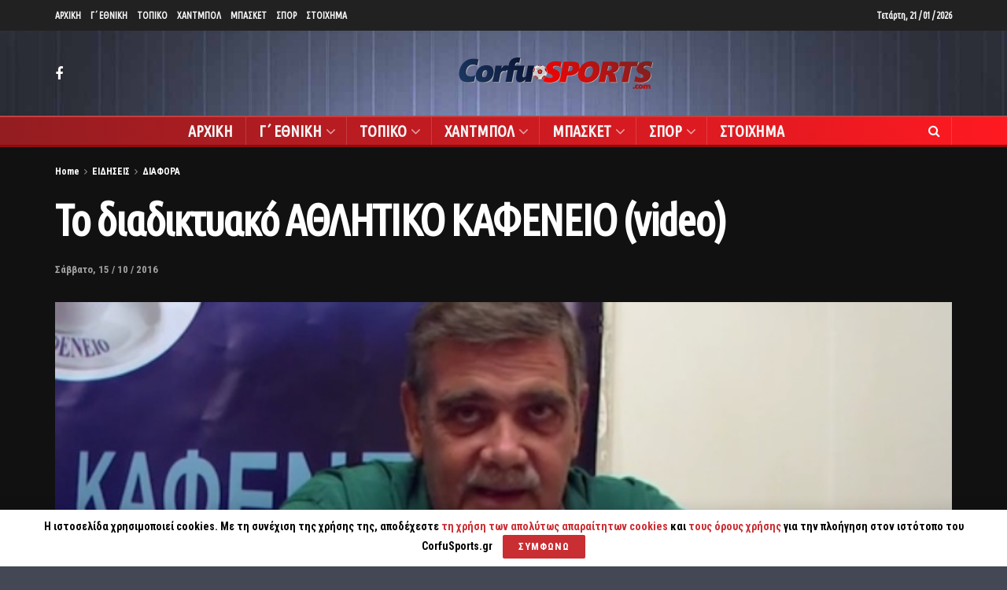

--- FILE ---
content_type: text/html; charset=UTF-8
request_url: https://www.corfusports.com/2016/10/%CF%84%CE%BF-%CE%B4%CE%B9%CE%B1%CE%B4%CE%B9%CE%BA%CF%84%CF%85%CE%B1%CE%BA%CF%8C-%CE%B1%CE%B8%CE%BB%CE%B7%CF%84%CE%B9%CE%BA%CE%BF-%CE%BA%CE%B1%CF%86%CE%B5%CE%BD%CE%B5%CE%B9%CE%BF-video/
body_size: 24760
content:
<!doctype html>
<!--[if lt IE 7]> <html class="no-js lt-ie9 lt-ie8 lt-ie7" lang="el"> <![endif]-->
<!--[if IE 7]>    <html class="no-js lt-ie9 lt-ie8" lang="el"> <![endif]-->
<!--[if IE 8]>    <html class="no-js lt-ie9" lang="el"> <![endif]-->
<!--[if IE 9]>    <html class="no-js lt-ie10" lang="el"> <![endif]-->
<!--[if gt IE 8]><!--> <html class="no-js" lang="el"> <!--<![endif]-->
<head>
    <meta http-equiv="Content-Type" content="text/html; charset=UTF-8" />
    <meta name='viewport' content='width=device-width, initial-scale=1, user-scalable=yes' />
    <link rel="profile" href="https://gmpg.org/xfn/11" />
    <link rel="pingback" href="https://www.corfusports.com/xmlrpc.php" />
    <meta name="theme-color" content="#dd3333">
             <meta name="msapplication-navbutton-color" content="#dd3333">
             <meta name="apple-mobile-web-app-status-bar-style" content="#dd3333"><title>Το διαδικτυακό ΑΘΛΗΤΙΚΟ ΚΑΦΕΝΕΙΟ (video) &#8211; CorfuSports.com</title>
<meta name='robots' content='max-image-preview:large' />
<meta property="og:type" content="article">
<meta property="og:title" content="Το διαδικτυακό ΑΘΛΗΤΙΚΟ ΚΑΦΕΝΕΙΟ (video)">
<meta property="og:site_name" content="CorfuSports.com">
<meta property="og:description" content="">
<meta property="og:url" content="https://www.corfusports.com/2016/10/%cf%84%ce%bf-%ce%b4%ce%b9%ce%b1%ce%b4%ce%b9%ce%ba%cf%84%cf%85%ce%b1%ce%ba%cf%8c-%ce%b1%ce%b8%ce%bb%ce%b7%cf%84%ce%b9%ce%ba%ce%bf-%ce%ba%ce%b1%cf%86%ce%b5%ce%bd%ce%b5%ce%b9%ce%bf-video/">
<meta property="og:image" content="https://www.corfusports.com/wp-content/uploads/2016/10/ccccc.jpg">
<meta property="og:image:height" content="411">
<meta property="og:image:width" content="731">
<meta property="article:published_time" content="2016-10-15T16:00:40+00:00">
<meta property="article:modified_time" content="2016-10-15T16:00:40+00:00">
<meta property="article:section" content="ΔΙΑΦΟΡΑ">
<meta name="twitter:card" content="summary_large_image">
<meta name="twitter:title" content="Το διαδικτυακό ΑΘΛΗΤΙΚΟ ΚΑΦΕΝΕΙΟ (video)">
<meta name="twitter:description" content="Παρακολουθήστε την πρώτη φετινή (διαδικτυακή) εκπομπή ΑΘΛΗΤΙΚΟ ΚΑΦΕΝΕΙΟ με το Χρήστο Ιωάννου. &nbsp; Καλεσμένος της εκπομπής, ο πολύπειρος προπονητής Μανόλης">
<meta name="twitter:url" content="https://www.corfusports.com/2016/10/%cf%84%ce%bf-%ce%b4%ce%b9%ce%b1%ce%b4%ce%b9%ce%ba%cf%84%cf%85%ce%b1%ce%ba%cf%8c-%ce%b1%ce%b8%ce%bb%ce%b7%cf%84%ce%b9%ce%ba%ce%bf-%ce%ba%ce%b1%cf%86%ce%b5%ce%bd%ce%b5%ce%b9%ce%bf-video/">
<meta name="twitter:site" content="">
<meta name="twitter:image:src" content="https://www.corfusports.com/wp-content/uploads/2016/10/ccccc.jpg">
<meta name="twitter:image:width" content="731">
<meta name="twitter:image:height" content="411">
            <script type="text/javascript"> var jnews_ajax_url = 'https://www.corfusports.com/?ajax-request=jnews'; </script>
            <link rel='dns-prefetch' href='//www.corfusports.com' />
<link rel='dns-prefetch' href='//cdn.jsdelivr.net' />
<link rel='dns-prefetch' href='//player.vimeo.com' />
<link rel='dns-prefetch' href='//fonts.googleapis.com' />
<link rel="alternate" type="application/rss+xml" title="Ροή RSS &raquo; CorfuSports.com" href="https://www.corfusports.com/feed/" />
<link rel="alternate" type="application/rss+xml" title="Ροή Σχολίων &raquo; CorfuSports.com" href="https://www.corfusports.com/comments/feed/" />
<link rel="alternate" type="application/rss+xml" title="Ροή Σχολίων CorfuSports.com &raquo; Το διαδικτυακό ΑΘΛΗΤΙΚΟ ΚΑΦΕΝΕΙΟ (video)" href="https://www.corfusports.com/2016/10/%cf%84%ce%bf-%ce%b4%ce%b9%ce%b1%ce%b4%ce%b9%ce%ba%cf%84%cf%85%ce%b1%ce%ba%cf%8c-%ce%b1%ce%b8%ce%bb%ce%b7%cf%84%ce%b9%ce%ba%ce%bf-%ce%ba%ce%b1%cf%86%ce%b5%ce%bd%ce%b5%ce%b9%ce%bf-video/feed/" />
<script type="text/javascript">
/* <![CDATA[ */
window._wpemojiSettings = {"baseUrl":"https:\/\/s.w.org\/images\/core\/emoji\/14.0.0\/72x72\/","ext":".png","svgUrl":"https:\/\/s.w.org\/images\/core\/emoji\/14.0.0\/svg\/","svgExt":".svg","source":{"concatemoji":"https:\/\/www.corfusports.com\/wp-includes\/js\/wp-emoji-release.min.js?ver=6.4.7"}};
/*! This file is auto-generated */
!function(i,n){var o,s,e;function c(e){try{var t={supportTests:e,timestamp:(new Date).valueOf()};sessionStorage.setItem(o,JSON.stringify(t))}catch(e){}}function p(e,t,n){e.clearRect(0,0,e.canvas.width,e.canvas.height),e.fillText(t,0,0);var t=new Uint32Array(e.getImageData(0,0,e.canvas.width,e.canvas.height).data),r=(e.clearRect(0,0,e.canvas.width,e.canvas.height),e.fillText(n,0,0),new Uint32Array(e.getImageData(0,0,e.canvas.width,e.canvas.height).data));return t.every(function(e,t){return e===r[t]})}function u(e,t,n){switch(t){case"flag":return n(e,"\ud83c\udff3\ufe0f\u200d\u26a7\ufe0f","\ud83c\udff3\ufe0f\u200b\u26a7\ufe0f")?!1:!n(e,"\ud83c\uddfa\ud83c\uddf3","\ud83c\uddfa\u200b\ud83c\uddf3")&&!n(e,"\ud83c\udff4\udb40\udc67\udb40\udc62\udb40\udc65\udb40\udc6e\udb40\udc67\udb40\udc7f","\ud83c\udff4\u200b\udb40\udc67\u200b\udb40\udc62\u200b\udb40\udc65\u200b\udb40\udc6e\u200b\udb40\udc67\u200b\udb40\udc7f");case"emoji":return!n(e,"\ud83e\udef1\ud83c\udffb\u200d\ud83e\udef2\ud83c\udfff","\ud83e\udef1\ud83c\udffb\u200b\ud83e\udef2\ud83c\udfff")}return!1}function f(e,t,n){var r="undefined"!=typeof WorkerGlobalScope&&self instanceof WorkerGlobalScope?new OffscreenCanvas(300,150):i.createElement("canvas"),a=r.getContext("2d",{willReadFrequently:!0}),o=(a.textBaseline="top",a.font="600 32px Arial",{});return e.forEach(function(e){o[e]=t(a,e,n)}),o}function t(e){var t=i.createElement("script");t.src=e,t.defer=!0,i.head.appendChild(t)}"undefined"!=typeof Promise&&(o="wpEmojiSettingsSupports",s=["flag","emoji"],n.supports={everything:!0,everythingExceptFlag:!0},e=new Promise(function(e){i.addEventListener("DOMContentLoaded",e,{once:!0})}),new Promise(function(t){var n=function(){try{var e=JSON.parse(sessionStorage.getItem(o));if("object"==typeof e&&"number"==typeof e.timestamp&&(new Date).valueOf()<e.timestamp+604800&&"object"==typeof e.supportTests)return e.supportTests}catch(e){}return null}();if(!n){if("undefined"!=typeof Worker&&"undefined"!=typeof OffscreenCanvas&&"undefined"!=typeof URL&&URL.createObjectURL&&"undefined"!=typeof Blob)try{var e="postMessage("+f.toString()+"("+[JSON.stringify(s),u.toString(),p.toString()].join(",")+"));",r=new Blob([e],{type:"text/javascript"}),a=new Worker(URL.createObjectURL(r),{name:"wpTestEmojiSupports"});return void(a.onmessage=function(e){c(n=e.data),a.terminate(),t(n)})}catch(e){}c(n=f(s,u,p))}t(n)}).then(function(e){for(var t in e)n.supports[t]=e[t],n.supports.everything=n.supports.everything&&n.supports[t],"flag"!==t&&(n.supports.everythingExceptFlag=n.supports.everythingExceptFlag&&n.supports[t]);n.supports.everythingExceptFlag=n.supports.everythingExceptFlag&&!n.supports.flag,n.DOMReady=!1,n.readyCallback=function(){n.DOMReady=!0}}).then(function(){return e}).then(function(){var e;n.supports.everything||(n.readyCallback(),(e=n.source||{}).concatemoji?t(e.concatemoji):e.wpemoji&&e.twemoji&&(t(e.twemoji),t(e.wpemoji)))}))}((window,document),window._wpemojiSettings);
/* ]]> */
</script>
<!-- corfusports.com is managing ads with Advanced Ads 1.51.3 – https://wpadvancedads.com/ --><script data-wpfc-render="false" id="corfu-ready">
			window.advanced_ads_ready=function(e,a){a=a||"complete";var d=function(e){return"interactive"===a?"loading"!==e:"complete"===e};d(document.readyState)?e():document.addEventListener("readystatechange",(function(a){d(a.target.readyState)&&e()}),{once:"interactive"===a})},window.advanced_ads_ready_queue=window.advanced_ads_ready_queue||[];		</script>
		<style id='wp-emoji-styles-inline-css' type='text/css'>

	img.wp-smiley, img.emoji {
		display: inline !important;
		border: none !important;
		box-shadow: none !important;
		height: 1em !important;
		width: 1em !important;
		margin: 0 0.07em !important;
		vertical-align: -0.1em !important;
		background: none !important;
		padding: 0 !important;
	}
</style>
<link rel='stylesheet' id='stellar_player_style-css' href='https://www.corfusports.com/wp-content/plugins/Stellar-video-player/css/stellar.css?ver=2.9' type='text/css' media='all' />
<link rel='stylesheet' id='stellar_player_icons-css' href='https://www.corfusports.com/wp-content/plugins/Stellar-video-player/css/stellar-font-awesome.min.css?ver=2.9' type='text/css' media='all' />
<link rel='stylesheet' id='stellar_player_scrollbar-css' href='https://www.corfusports.com/wp-content/plugins/Stellar-video-player/css/jquery.mCustomScrollbar.min.css?ver=2.9' type='text/css' media='all' />
<link rel='stylesheet' id='rs-plugin-settings-css' href='https://www.corfusports.com/wp-content/plugins/revslider/public/assets/css/rs6.css?ver=6.0.7' type='text/css' media='all' />
<style id='rs-plugin-settings-inline-css' type='text/css'>
#rs-demo-id {}
</style>
<link rel='stylesheet' id='jeg_customizer_font-css' href='//fonts.googleapis.com/css?family=Roboto+Condensed%3A700%7CUbuntu+Condensed%3Areguler%7CRoboto%3Areguler%7COpen+Sans%3Aregular&#038;subset=greek&#038;ver=1.0.0' type='text/css' media='all' />
<!--[if lt IE 9]>
<link rel='stylesheet' id='vc_lte_ie9-css' href='https://www.corfusports.com/wp-content/plugins/1js_composer/assets/css/vc_lte_ie9.min.css?ver=6.0.5' type='text/css' media='screen' />
<![endif]-->
<link rel='stylesheet' id='mediaelement-css' href='https://www.corfusports.com/wp-includes/js/mediaelement/mediaelementplayer-legacy.min.css?ver=4.2.17' type='text/css' media='all' />
<link rel='stylesheet' id='wp-mediaelement-css' href='https://www.corfusports.com/wp-includes/js/mediaelement/wp-mediaelement.min.css?ver=6.4.7' type='text/css' media='all' />
<link rel='stylesheet' id='jnews-frontend-css' href='https://www.corfusports.com/wp-content/themes/jnews/assets/dist/frontend.min.css?ver=5.1.0' type='text/css' media='all' />
<link rel='stylesheet' id='jnews-style-css' href='https://www.corfusports.com/wp-content/themes/jnews/style.css?ver=5.1.0' type='text/css' media='all' />
<link rel='stylesheet' id='jnews-darkmode-css' href='https://www.corfusports.com/wp-content/themes/jnews/assets/css/darkmode.css?ver=5.1.0' type='text/css' media='all' />
<link rel='stylesheet' id='jnews-scheme-dark-css' href='https://www.corfusports.com/wp-content/themes/jnews/assets/css/dark.css?ver=5.1.0' type='text/css' media='all' />
<link rel='stylesheet' id='jnews-scheme-css' href='https://www.corfusports.com/wp-content/themes/jnews/data/import/motorcycle/scheme.css?ver=5.1.0' type='text/css' media='all' />
<script type="text/javascript" src="https://www.corfusports.com/wp-includes/js/jquery/jquery.min.js?ver=3.7.1" id="jquery-core-js"></script>
<script type="text/javascript" src="https://www.corfusports.com/wp-includes/js/jquery/jquery-migrate.min.js?ver=3.4.1" id="jquery-migrate-js"></script>
<script type="text/javascript" src="https://www.corfusports.com/wp-content/plugins/Stellar-video-player/js/embed.min.js?ver=2.9" id="stellar_embed-js"></script>
<script type="text/javascript" src="https://cdn.jsdelivr.net/npm/hls.js@latest?ver=2.9" id="stellar_hls-js"></script>
<script type="text/javascript" src="https://player.vimeo.com/api/player.js?ver=2.9" id="stellar_vimeo-js"></script>
<script type="text/javascript" src="https://www.corfusports.com/wp-content/plugins/Stellar-video-player/js/jquery.mCustomScrollbar.min.js?ver=2.9" id="stellar_jquery.mCustomScrollbar-js"></script>
<script type="text/javascript" src="https://www.corfusports.com/wp-content/plugins/Stellar-video-player/js/Playlist.js?ver=2.9" id="stellar_playlist-js"></script>
<script type="text/javascript" src="https://www.corfusports.com/wp-content/plugins/Stellar-video-player/js/videoPlayer.js?ver=2.9" id="stellar_video_player-js"></script>
<script type="text/javascript" src="https://www.corfusports.com/wp-content/plugins/revslider/public/assets/js/revolution.tools.min.js?ver=6.0" id="tp-tools-js"></script>
<script type="text/javascript" src="https://www.corfusports.com/wp-content/plugins/revslider/public/assets/js/rs6.min.js?ver=6.0.7" id="revmin-js"></script>
<link rel="https://api.w.org/" href="https://www.corfusports.com/wp-json/" /><link rel="alternate" type="application/json" href="https://www.corfusports.com/wp-json/wp/v2/posts/5726" /><link rel="EditURI" type="application/rsd+xml" title="RSD" href="https://www.corfusports.com/xmlrpc.php?rsd" />
<link rel="canonical" href="https://www.corfusports.com" />
<link rel='shortlink' href='https://www.corfusports.com/?p=5726' />
<link rel="alternate" type="application/json+oembed" href="https://www.corfusports.com/wp-json/oembed/1.0/embed?url=https%3A%2F%2Fwww.corfusports.com%2F2016%2F10%2F%25cf%2584%25ce%25bf-%25ce%25b4%25ce%25b9%25ce%25b1%25ce%25b4%25ce%25b9%25ce%25ba%25cf%2584%25cf%2585%25ce%25b1%25ce%25ba%25cf%258c-%25ce%25b1%25ce%25b8%25ce%25bb%25ce%25b7%25cf%2584%25ce%25b9%25ce%25ba%25ce%25bf-%25ce%25ba%25ce%25b1%25cf%2586%25ce%25b5%25ce%25bd%25ce%25b5%25ce%25b9%25ce%25bf-video%2F" />
<link rel="alternate" type="text/xml+oembed" href="https://www.corfusports.com/wp-json/oembed/1.0/embed?url=https%3A%2F%2Fwww.corfusports.com%2F2016%2F10%2F%25cf%2584%25ce%25bf-%25ce%25b4%25ce%25b9%25ce%25b1%25ce%25b4%25ce%25b9%25ce%25ba%25cf%2584%25cf%2585%25ce%25b1%25ce%25ba%25cf%258c-%25ce%25b1%25ce%25b8%25ce%25bb%25ce%25b7%25cf%2584%25ce%25b9%25ce%25ba%25ce%25bf-%25ce%25ba%25ce%25b1%25cf%2586%25ce%25b5%25ce%25bd%25ce%25b5%25ce%25b9%25ce%25bf-video%2F&#038;format=xml" />
<meta name="generator" content="MYOB"><style type="text/css">.recentcomments a{display:inline !important;padding:0 !important;margin:0 !important;}</style><meta name="generator" content="Powered by WPBakery Page Builder - drag and drop page builder for WordPress."/>
<meta name="generator" content="Powered by Slider Revolution 6.0.7 - responsive, Mobile-Friendly Slider Plugin for WordPress with comfortable drag and drop interface." />
<script type='application/ld+json'>{"@context":"http:\/\/schema.org","@type":"Organization","@id":"https:\/\/www.corfusports.com\/#organization","url":"https:\/\/www.corfusports.com\/","name":"","logo":{"@type":"ImageObject","url":""},"sameAs":["https:\/\/www.facebook.com\/corfusports\/"]}</script>
<script type='application/ld+json'>{"@context":"http:\/\/schema.org","@type":"WebSite","@id":"https:\/\/www.corfusports.com\/#website","url":"https:\/\/www.corfusports.com\/","name":"","potentialAction":{"@type":"SearchAction","target":"https:\/\/www.corfusports.com\/?s={search_term_string}","query-input":"required name=search_term_string"}}</script>
<link rel="icon" href="https://www.corfusports.com/wp-content/uploads/2019/11/favicon-1.png" sizes="32x32" />
<link rel="icon" href="https://www.corfusports.com/wp-content/uploads/2019/11/favicon-1.png" sizes="192x192" />
<link rel="apple-touch-icon" href="https://www.corfusports.com/wp-content/uploads/2019/11/favicon-1.png" />
<meta name="msapplication-TileImage" content="https://www.corfusports.com/wp-content/uploads/2019/11/favicon-1.png" />
<style id="jeg_dynamic_css" type="text/css" data-type="jeg_custom-css">body.jnews { background-color : #444754; background-image : url("https://www.corfusports.com/wp-content/uploads/2020/10/back-2.jpg"); background-repeat : no-repeat; background-position : center center; background-attachment : fixed; background-size : cover; } .jeg_container, .jeg_content, .jeg_boxed .jeg_main .jeg_container, .jeg_autoload_separator { background-color : #111111; } body,.newsfeed_carousel.owl-carousel .owl-nav div,.jeg_filter_button,.owl-carousel .owl-nav div,.jeg_readmore,.jeg_hero_style_7 .jeg_post_meta a,.widget_calendar thead th,.widget_calendar tfoot a,.jeg_socialcounter a,.entry-header .jeg_meta_like a,.entry-header .jeg_meta_comment a,.entry-content tbody tr:hover,.entry-content th,.jeg_splitpost_nav li:hover a,#breadcrumbs a,.jeg_author_socials a:hover,.jeg_footer_content a,.jeg_footer_bottom a,.jeg_cartcontent,.woocommerce .woocommerce-breadcrumb a { color : #ffffff; } a,.jeg_menu_style_5 > li > a:hover,.jeg_menu_style_5 > li.sfHover > a,.jeg_menu_style_5 > li.current-menu-item > a,.jeg_menu_style_5 > li.current-menu-ancestor > a,.jeg_navbar .jeg_menu:not(.jeg_main_menu) > li > a:hover,.jeg_midbar .jeg_menu:not(.jeg_main_menu) > li > a:hover,.jeg_side_tabs li.active,.jeg_block_heading_5 strong,.jeg_block_heading_6 strong,.jeg_block_heading_7 strong,.jeg_block_heading_8 strong,.jeg_subcat_list li a:hover,.jeg_subcat_list li button:hover,.jeg_pl_lg_7 .jeg_thumb .jeg_post_category a,.jeg_pl_xs_2:before,.jeg_pl_xs_4 .jeg_postblock_content:before,.jeg_postblock .jeg_post_title a:hover,.jeg_hero_style_6 .jeg_post_title a:hover,.jeg_sidefeed .jeg_pl_xs_3 .jeg_post_title a:hover,.widget_jnews_popular .jeg_post_title a:hover,.jeg_meta_author a,.widget_archive li a:hover,.widget_pages li a:hover,.widget_meta li a:hover,.widget_recent_entries li a:hover,.widget_rss li a:hover,.widget_rss cite,.widget_categories li a:hover,.widget_categories li.current-cat > a,#breadcrumbs a:hover,.jeg_share_count .counts,.commentlist .bypostauthor > .comment-body > .comment-author > .fn,span.required,.jeg_review_title,.bestprice .price,.authorlink a:hover,.jeg_vertical_playlist .jeg_video_playlist_play_icon,.jeg_vertical_playlist .jeg_video_playlist_item.active .jeg_video_playlist_thumbnail:before,.jeg_horizontal_playlist .jeg_video_playlist_play,.woocommerce li.product .pricegroup .button,.widget_display_forums li a:hover,.widget_display_topics li:before,.widget_display_replies li:before,.widget_display_views li:before,.bbp-breadcrumb a:hover,.jeg_mobile_menu li.sfHover > a,.jeg_mobile_menu li a:hover,.split-template-6 .pagenum { color : #c92e33; } .jeg_menu_style_1 > li > a:before,.jeg_menu_style_2 > li > a:before,.jeg_menu_style_3 > li > a:before,.jeg_side_toggle,.jeg_slide_caption .jeg_post_category a,.jeg_slider_type_1 .owl-nav .owl-next,.jeg_block_heading_1 .jeg_block_title span,.jeg_block_heading_2 .jeg_block_title span,.jeg_block_heading_3,.jeg_block_heading_4 .jeg_block_title span,.jeg_block_heading_6:after,.jeg_pl_lg_box .jeg_post_category a,.jeg_pl_md_box .jeg_post_category a,.jeg_readmore:hover,.jeg_thumb .jeg_post_category a,.jeg_block_loadmore a:hover, .jeg_postblock.alt .jeg_block_loadmore a:hover,.jeg_block_loadmore a.active,.jeg_postblock_carousel_2 .jeg_post_category a,.jeg_heroblock .jeg_post_category a,.jeg_pagenav_1 .page_number.active,.jeg_pagenav_1 .page_number.active:hover,input[type="submit"],.btn,.button,.widget_tag_cloud a:hover,.popularpost_item:hover .jeg_post_title a:before,.jeg_splitpost_4 .page_nav,.jeg_splitpost_5 .page_nav,.jeg_post_via a:hover,.jeg_post_source a:hover,.jeg_post_tags a:hover,.comment-reply-title small a:before,.comment-reply-title small a:after,.jeg_storelist .productlink,.authorlink li.active a:before,.jeg_footer.dark .socials_widget:not(.nobg) a:hover .fa,.jeg_breakingnews_title,.jeg_overlay_slider_bottom.owl-carousel .owl-nav div,.jeg_overlay_slider_bottom.owl-carousel .owl-nav div:hover,.jeg_vertical_playlist .jeg_video_playlist_current,.woocommerce span.onsale,.woocommerce #respond input#submit:hover,.woocommerce a.button:hover,.woocommerce button.button:hover,.woocommerce input.button:hover,.woocommerce #respond input#submit.alt,.woocommerce a.button.alt,.woocommerce button.button.alt,.woocommerce input.button.alt,.jeg_popup_post .caption,.jeg_footer.dark input[type="submit"],.jeg_footer.dark .btn,.jeg_footer.dark .button,.footer_widget.widget_tag_cloud a:hover { background-color : #c92e33; } .jeg_block_heading_7 .jeg_block_title span, .jeg_readmore:hover, .jeg_block_loadmore a:hover, .jeg_block_loadmore a.active, .jeg_pagenav_1 .page_number.active, .jeg_pagenav_1 .page_number.active:hover, .jeg_pagenav_3 .page_number:hover, .jeg_prevnext_post a:hover h3, .jeg_overlay_slider .jeg_post_category, .jeg_sidefeed .jeg_post.active, .jeg_vertical_playlist.jeg_vertical_playlist .jeg_video_playlist_item.active .jeg_video_playlist_thumbnail img, .jeg_horizontal_playlist .jeg_video_playlist_item.active { border-color : #c92e33; } .jeg_tabpost_nav li.active, .woocommerce div.product .woocommerce-tabs ul.tabs li.active { border-bottom-color : #c92e33; } .jeg_post_meta .fa, .entry-header .jeg_post_meta .fa, .jeg_review_stars, .jeg_price_review_list { color : #e5854e; } .jeg_share_button.share-float.share-monocrhome a { background-color : #e5854e; } h1,h2,h3,h4,h5,h6,.jeg_post_title a,.entry-header .jeg_post_title,.jeg_hero_style_7 .jeg_post_title a,.jeg_block_title,.jeg_splitpost_bar .current_title,.jeg_video_playlist_title,.gallery-caption { color : #ffffff; } .split-template-9 .pagenum, .split-template-10 .pagenum, .split-template-11 .pagenum, .split-template-12 .pagenum, .split-template-13 .pagenum, .split-template-15 .pagenum, .split-template-18 .pagenum, .split-template-20 .pagenum, .split-template-19 .current_title span, .split-template-20 .current_title span { background-color : #ffffff; } .entry-content .content-inner p, .entry-content .content-inner span, .entry-content .intro-text { color : ; } .entry-content .content-inner a { color : ; } .jeg_topbar .jeg_nav_row, .jeg_topbar .jeg_search_no_expand .jeg_search_input { line-height : 39px; } .jeg_topbar .jeg_nav_row, .jeg_topbar .jeg_nav_icon { height : 39px; } .jeg_topbar, .jeg_topbar.dark, .jeg_topbar.custom { background : ; } .jeg_topbar, .jeg_topbar.dark { border-color : ; color : ; border-top-width : px; border-top-color : ; } .jeg_topbar .jeg_nav_item, .jeg_topbar.dark .jeg_nav_item { border-color : ; } .jeg_topbar a, .jeg_topbar.dark a { color : ; } .jeg_midbar { height : 108px; background-image : url(""); } .jeg_midbar, .jeg_midbar.dark { background-color : rgba(2,2,2,0); border-bottom-width : 0px; border-bottom-color : ; color : ; } .jeg_midbar a, .jeg_midbar.dark a { color : ; } .jeg_header .jeg_bottombar.jeg_navbar,.jeg_bottombar .jeg_nav_icon { height : 35px; } .jeg_header .jeg_bottombar.jeg_navbar, .jeg_header .jeg_bottombar .jeg_main_menu:not(.jeg_menu_style_1) > li > a, .jeg_header .jeg_bottombar .jeg_menu_style_1 > li, .jeg_header .jeg_bottombar .jeg_menu:not(.jeg_main_menu) > li > a { line-height : 35px; } .jeg_header .jeg_bottombar.jeg_navbar_wrapper:not(.jeg_navbar_boxed), .jeg_header .jeg_bottombar.jeg_navbar_boxed .jeg_nav_row { background : #cc2e2e; background: -moz-linear-gradient(90deg, #931d21 0%, #ff1921 100%);background: -webkit-linear-gradient(90deg, #931d21 0%, #ff1921 100%);background: -o-linear-gradient(90deg, #931d21 0%, #ff1921 100%);background: -ms-linear-gradient(90deg, #931d21 0%, #ff1921 100%);background: linear-gradient(90deg, #931d21 0%, #ff1921 100%); } .jeg_header .jeg_navbar_menuborder .jeg_main_menu > li:not(:last-child), .jeg_header .jeg_navbar_menuborder .jeg_nav_item, .jeg_navbar_boxed .jeg_nav_row, .jeg_header .jeg_navbar_menuborder:not(.jeg_navbar_boxed) .jeg_nav_left .jeg_nav_item:first-child { border-color : ; } .jeg_header .jeg_bottombar, .jeg_header .jeg_bottombar.jeg_navbar_dark { color : ; } .jeg_header .jeg_bottombar a, .jeg_header .jeg_bottombar.jeg_navbar_dark a { color : ; } .jeg_header .jeg_bottombar a:hover, .jeg_header .jeg_bottombar.jeg_navbar_dark a:hover, .jeg_header .jeg_bottombar .jeg_menu:not(.jeg_main_menu) > li > a:hover { color : ; } .jeg_header .jeg_bottombar, .jeg_header .jeg_bottombar.jeg_navbar_dark, .jeg_bottombar.jeg_navbar_boxed .jeg_nav_row, .jeg_bottombar.jeg_navbar_dark.jeg_navbar_boxed .jeg_nav_row { border-top-width : 2px; border-bottom-width : 3px; } .jeg_header_wrapper .jeg_bottombar, .jeg_header_wrapper .jeg_bottombar.jeg_navbar_dark, .jeg_bottombar.jeg_navbar_boxed .jeg_nav_row, .jeg_bottombar.jeg_navbar_dark.jeg_navbar_boxed .jeg_nav_row { border-top-color : #c44040; border-bottom-color : #930a0a; } .jeg_stickybar.jeg_navbar,.jeg_navbar .jeg_nav_icon { height : px; } .jeg_stickybar.jeg_navbar, .jeg_stickybar .jeg_main_menu:not(.jeg_menu_style_1) > li > a, .jeg_stickybar .jeg_menu_style_1 > li, .jeg_stickybar .jeg_menu:not(.jeg_main_menu) > li > a { line-height : px; } .jeg_header_sticky .jeg_navbar_wrapper:not(.jeg_navbar_boxed), .jeg_header_sticky .jeg_navbar_boxed .jeg_nav_row { background : #000000; } .jeg_header_sticky .jeg_navbar_menuborder .jeg_main_menu > li:not(:last-child), .jeg_header_sticky .jeg_navbar_menuborder .jeg_nav_item, .jeg_navbar_boxed .jeg_nav_row, .jeg_header_sticky .jeg_navbar_menuborder:not(.jeg_navbar_boxed) .jeg_nav_left .jeg_nav_item:first-child { border-color : ; } .jeg_stickybar, .jeg_stickybar.dark { color : ; border-bottom-width : 3px; } .jeg_stickybar a, .jeg_stickybar.dark a { color : ; } .jeg_stickybar, .jeg_stickybar.dark, .jeg_stickybar.jeg_navbar_boxed .jeg_nav_row { border-bottom-color : #a52626; } .jeg_mobile_bottombar { height : 67px; line-height : 67px; } .jeg_mobile_midbar, .jeg_mobile_midbar.dark { background : #cc2e2e; color : ; border-top-width : px; border-top-color : ; } .jeg_mobile_midbar a, .jeg_mobile_midbar.dark a { color : ; } .jeg_header .socials_widget > a > i.fa:before { color : #ffffff; } .jeg_header .socials_widget > a > i.fa { background-color : ; } .jeg_aside_item.socials_widget > a > i.fa:before { color : ; } .jeg_top_date { color : ; background : ; } .jeg_header .jeg_button_1 .btn { background : #dd3333; color : ; border-color : #ffffff; } .jeg_header .jeg_button_1 .btn:hover { background : ; } .jeg_header .jeg_button_2 .btn { background : ; color : ; border-color : ; } .jeg_header .jeg_button_2 .btn:hover { background : ; } .jeg_header .jeg_button_3 .btn { background : ; color : ; border-color : ; } .jeg_header .jeg_button_3 .btn:hover { background : ; } .jeg_header .jeg_vertical_menu.jeg_vertical_menu_1 { border-top-width : px; border-top-color : ; } .jeg_header .jeg_vertical_menu.jeg_vertical_menu_1 a { border-top-color : ; } .jeg_header .jeg_vertical_menu.jeg_vertical_menu_2 { border-top-width : px; border-top-color : ; } .jeg_header .jeg_vertical_menu.jeg_vertical_menu_2 a { border-top-color : ; } .jeg_header .jeg_vertical_menu.jeg_vertical_menu_3 { border-top-width : px; border-top-color : ; } .jeg_header .jeg_vertical_menu.jeg_vertical_menu_3 a { border-top-color : ; } .jeg_header .jeg_vertical_menu.jeg_vertical_menu_4 { border-top-width : px; border-top-color : ; } .jeg_header .jeg_vertical_menu.jeg_vertical_menu_4 a { border-top-color : ; } .jeg_lang_switcher { color : ; background : ; } .jeg_nav_icon .jeg_mobile_toggle.toggle_btn { color : #ffffff; } .jeg_navbar_mobile_wrapper .jeg_nav_item a.jeg_mobile_toggle, .jeg_navbar_mobile_wrapper .dark .jeg_nav_item a.jeg_mobile_toggle { color : #ffffff; } .cartdetail.woocommerce .jeg_carticon { color : ; } .cartdetail.woocommerce .cartlink { color : ; } .jeg_cart.cartdetail .jeg_cartcontent { background-color : ; } .cartdetail.woocommerce ul.cart_list li a, .cartdetail.woocommerce ul.product_list_widget li a, .cartdetail.woocommerce .widget_shopping_cart_content .total { color : ; } .cartdetail.woocommerce .cart_list .quantity, .cartdetail.woocommerce .product_list_widget .quantity { color : ; } .cartdetail.woocommerce .widget_shopping_cart_content .total { border-top-color : ; border-bottom-color : ; } .cartdetail.woocommerce .widget_shopping_cart_content .button { background-color : ; } .cartdetail.woocommerce a.button { color : ; } .cartdetail.woocommerce a.button:hover { background-color : ; color : ; } .jeg_cart_icon.woocommerce .jeg_carticon { color : ; } .jeg_cart_icon .jeg_cartcontent { background-color : ; } .jeg_cart_icon.woocommerce ul.cart_list li a, .jeg_cart_icon.woocommerce ul.product_list_widget li a, .jeg_cart_icon.woocommerce .widget_shopping_cart_content .total { color : ; } .jeg_cart_icon.woocommerce .cart_list .quantity, .jeg_cart_icon.woocommerce .product_list_widget .quantity { color : ; } .jeg_cart_icon.woocommerce .widget_shopping_cart_content .total { border-top-color : ; border-bottom-color : ; } .jeg_cart_icon.woocommerce .widget_shopping_cart_content .button { background-color : ; } .jeg_cart_icon.woocommerce a.button { color : ; } .jeg_cart_icon.woocommerce a.button:hover { background-color : ; color : ; } .jeg_nav_account, .jeg_navbar .jeg_nav_account .jeg_menu > li > a, .jeg_midbar .jeg_nav_account .jeg_menu > li > a { color : ; } .jeg_menu.jeg_accountlink li > ul { background-color : ; } .jeg_menu.jeg_accountlink li > ul, .jeg_menu.jeg_accountlink li > ul li > a, .jeg_menu.jeg_accountlink li > ul li:hover > a, .jeg_menu.jeg_accountlink li > ul li.sfHover > a { color : ; } .jeg_menu.jeg_accountlink li > ul li:hover > a, .jeg_menu.jeg_accountlink li > ul li.sfHover > a { background-color : ; } .jeg_menu.jeg_accountlink li > ul, .jeg_menu.jeg_accountlink li > ul li a { border-color : ; } .jeg_header .jeg_search_wrapper.search_icon .jeg_search_toggle { color : ; } .jeg_header .jeg_search_wrapper.jeg_search_popup_expand .jeg_search_form, .jeg_header .jeg_search_popup_expand .jeg_search_result { background : ; } .jeg_header .jeg_search_expanded .jeg_search_popup_expand .jeg_search_form:before { border-bottom-color : ; } .jeg_header .jeg_search_wrapper.jeg_search_popup_expand .jeg_search_form, .jeg_header .jeg_search_popup_expand .jeg_search_result, .jeg_header .jeg_search_popup_expand .jeg_search_result .search-noresult, .jeg_header .jeg_search_popup_expand .jeg_search_result .search-all-button { border-color : ; } .jeg_header .jeg_search_expanded .jeg_search_popup_expand .jeg_search_form:after { border-bottom-color : ; } .jeg_header .jeg_search_wrapper.jeg_search_popup_expand .jeg_search_form .jeg_search_input { background : ; border-color : ; } .jeg_header .jeg_search_popup_expand .jeg_search_form .jeg_search_button { color : ; } .jeg_header .jeg_search_wrapper.jeg_search_popup_expand .jeg_search_form .jeg_search_input, .jeg_header .jeg_search_popup_expand .jeg_search_result a, .jeg_header .jeg_search_popup_expand .jeg_search_result .search-link { color : ; } .jeg_header .jeg_search_popup_expand .jeg_search_form .jeg_search_input::-webkit-input-placeholder { color : ; } .jeg_header .jeg_search_popup_expand .jeg_search_form .jeg_search_input:-moz-placeholder { color : ; } .jeg_header .jeg_search_popup_expand .jeg_search_form .jeg_search_input::-moz-placeholder { color : ; } .jeg_header .jeg_search_popup_expand .jeg_search_form .jeg_search_input:-ms-input-placeholder { color : ; } .jeg_header .jeg_search_popup_expand .jeg_search_result { background-color : ; } .jeg_header .jeg_search_popup_expand .jeg_search_result, .jeg_header .jeg_search_popup_expand .jeg_search_result .search-link { border-color : ; } .jeg_header .jeg_search_popup_expand .jeg_search_result a, .jeg_header .jeg_search_popup_expand .jeg_search_result .search-link { color : ; } .jeg_header .jeg_search_expanded .jeg_search_modal_expand .jeg_search_toggle i, .jeg_header .jeg_search_expanded .jeg_search_modal_expand .jeg_search_button, .jeg_header .jeg_search_expanded .jeg_search_modal_expand .jeg_search_input { color : ; } .jeg_header .jeg_search_expanded .jeg_search_modal_expand .jeg_search_input { border-bottom-color : ; } .jeg_header .jeg_search_expanded .jeg_search_modal_expand .jeg_search_input::-webkit-input-placeholder { color : ; } .jeg_header .jeg_search_expanded .jeg_search_modal_expand .jeg_search_input:-moz-placeholder { color : ; } .jeg_header .jeg_search_expanded .jeg_search_modal_expand .jeg_search_input::-moz-placeholder { color : ; } .jeg_header .jeg_search_expanded .jeg_search_modal_expand .jeg_search_input:-ms-input-placeholder { color : ; } .jeg_header .jeg_search_expanded .jeg_search_modal_expand { background : ; } .jeg_navbar_mobile .jeg_search_wrapper .jeg_search_toggle, .jeg_navbar_mobile .dark .jeg_search_wrapper .jeg_search_toggle { color : ; } .jeg_navbar_mobile .jeg_search_popup_expand .jeg_search_form, .jeg_navbar_mobile .jeg_search_popup_expand .jeg_search_result { background : ; } .jeg_navbar_mobile .jeg_search_expanded .jeg_search_popup_expand .jeg_search_toggle:before { border-bottom-color : ; } .jeg_navbar_mobile .jeg_search_wrapper.jeg_search_popup_expand .jeg_search_form, .jeg_navbar_mobile .jeg_search_popup_expand .jeg_search_result, .jeg_navbar_mobile .jeg_search_popup_expand .jeg_search_result .search-noresult, .jeg_navbar_mobile .jeg_search_popup_expand .jeg_search_result .search-all-button { border-color : ; } .jeg_navbar_mobile .jeg_search_expanded .jeg_search_popup_expand .jeg_search_toggle:after { border-bottom-color : ; } .jeg_navbar_mobile .jeg_search_popup_expand .jeg_search_form .jeg_search_input { background : ; border-color : ; } .jeg_navbar_mobile .jeg_search_popup_expand .jeg_search_form .jeg_search_button { color : ; } .jeg_navbar_mobile .jeg_search_wrapper.jeg_search_popup_expand .jeg_search_form .jeg_search_input, .jeg_navbar_mobile .jeg_search_popup_expand .jeg_search_result a, .jeg_navbar_mobile .jeg_search_popup_expand .jeg_search_result .search-link { color : ; } .jeg_navbar_mobile .jeg_search_popup_expand .jeg_search_input::-webkit-input-placeholder { color : ; } .jeg_navbar_mobile .jeg_search_popup_expand .jeg_search_input:-moz-placeholder { color : ; } .jeg_navbar_mobile .jeg_search_popup_expand .jeg_search_input::-moz-placeholder { color : ; } .jeg_navbar_mobile .jeg_search_popup_expand .jeg_search_input:-ms-input-placeholder { color : ; } .jeg_nav_search { width : 100%; } .jeg_header .jeg_search_no_expand .jeg_search_form .jeg_search_input { border-color : rgba(255,255,255,0.44); } .jeg_header .jeg_search_no_expand .jeg_search_form button.jeg_search_button { color : ; } .jeg_header .jeg_search_wrapper.jeg_search_no_expand .jeg_search_form .jeg_search_input { color : ; } .jeg_header .jeg_search_no_expand .jeg_search_form .jeg_search_input::-webkit-input-placeholder { color : ; } .jeg_header .jeg_search_no_expand .jeg_search_form .jeg_search_input:-moz-placeholder { color : ; } .jeg_header .jeg_search_no_expand .jeg_search_form .jeg_search_input::-moz-placeholder { color : ; } .jeg_header .jeg_search_no_expand .jeg_search_form .jeg_search_input:-ms-input-placeholder { color : ; } .jeg_header .jeg_search_no_expand .jeg_search_result { background-color : ; } .jeg_header .jeg_search_no_expand .jeg_search_result, .jeg_header .jeg_search_no_expand .jeg_search_result .search-link { border-color : ; } .jeg_header .jeg_search_no_expand .jeg_search_result a, .jeg_header .jeg_search_no_expand .jeg_search_result .search-link { color : ; } #jeg_off_canvas .jeg_mobile_wrapper .jeg_search_result { background-color : ; } #jeg_off_canvas .jeg_search_result.with_result .search-all-button { border-color : ; } #jeg_off_canvas .jeg_mobile_wrapper .jeg_search_result a,#jeg_off_canvas .jeg_mobile_wrapper .jeg_search_result .search-link { color : ; } .jeg_header .jeg_menu.jeg_main_menu > li > a { color : ; } .jeg_menu_style_1 > li > a:before, .jeg_menu_style_2 > li > a:before, .jeg_menu_style_3 > li > a:before { background : ; } .jeg_header .jeg_menu_style_4 > li > a:hover, .jeg_header .jeg_menu_style_4 > li.sfHover > a, .jeg_header .jeg_menu_style_4 > li.current-menu-item > a, .jeg_header .jeg_menu_style_4 > li.current-menu-ancestor > a, .jeg_navbar_dark .jeg_menu_style_4 > li > a:hover, .jeg_navbar_dark .jeg_menu_style_4 > li.sfHover > a, .jeg_navbar_dark .jeg_menu_style_4 > li.current-menu-item > a, .jeg_navbar_dark .jeg_menu_style_4 > li.current-menu-ancestor > a { background : ; } .jeg_header .jeg_menu.jeg_main_menu > li > a:hover, .jeg_header .jeg_menu.jeg_main_menu > li.sfHover > a, .jeg_header .jeg_menu.jeg_main_menu > li > .sf-with-ul:hover:after, .jeg_header .jeg_menu.jeg_main_menu > li.sfHover > .sf-with-ul:after, .jeg_header .jeg_menu_style_4 > li.current-menu-item > a, .jeg_header .jeg_menu_style_4 > li.current-menu-ancestor > a, .jeg_header .jeg_menu_style_5 > li.current-menu-item > a, .jeg_header .jeg_menu_style_5 > li.current-menu-ancestor > a { color : ; } .jeg_navbar_wrapper .sf-arrows .sf-with-ul:after { color : ; } .jeg_navbar_wrapper .jeg_menu li > ul { background : ; } .jeg_navbar_wrapper .jeg_menu li > ul li > a { color : ; } .jeg_navbar_wrapper .jeg_menu li > ul li:hover > a, .jeg_navbar_wrapper .jeg_menu li > ul li.sfHover > a, .jeg_navbar_wrapper .jeg_menu li > ul li.current-menu-item > a, .jeg_navbar_wrapper .jeg_menu li > ul li.current-menu-ancestor > a { background : ; } .jeg_header .jeg_navbar_wrapper .jeg_menu li > ul li:hover > a, .jeg_header .jeg_navbar_wrapper .jeg_menu li > ul li.sfHover > a, .jeg_header .jeg_navbar_wrapper .jeg_menu li > ul li.current-menu-item > a, .jeg_header .jeg_navbar_wrapper .jeg_menu li > ul li.current-menu-ancestor > a, .jeg_header .jeg_navbar_wrapper .jeg_menu li > ul li:hover > .sf-with-ul:after, .jeg_header .jeg_navbar_wrapper .jeg_menu li > ul li.sfHover > .sf-with-ul:after, .jeg_header .jeg_navbar_wrapper .jeg_menu li > ul li.current-menu-item > .sf-with-ul:after, .jeg_header .jeg_navbar_wrapper .jeg_menu li > ul li.current-menu-ancestor > .sf-with-ul:after { color : ; } .jeg_navbar_wrapper .jeg_menu li > ul li a { border-color : #2d2d2d; } .jeg_megamenu .sub-menu .jeg_newsfeed_subcat { background-color : ; border-right-color : ; } .jeg_megamenu .sub-menu .jeg_newsfeed_subcat li.active { border-color : ; background-color : ; } .jeg_navbar_wrapper .jeg_megamenu .sub-menu .jeg_newsfeed_subcat li a { color : ; } .jeg_megamenu .sub-menu .jeg_newsfeed_subcat li.active a { color : ; } .jeg_megamenu .sub-menu { background-color : ; } .jeg_megamenu .sub-menu .newsfeed_overlay { background-color : ; } .jeg_megamenu .sub-menu .newsfeed_overlay .jeg_preloader span { background-color : ; } .jeg_megamenu .sub-menu .jeg_newsfeed_list .jeg_newsfeed_item .jeg_post_title a { color : ; } .jeg_newsfeed_tags h3 { color : ; } .jeg_navbar_wrapper .jeg_newsfeed_tags li a { color : ; } .jeg_newsfeed_tags { border-left-color : ; } .jeg_megamenu .sub-menu .jeg_newsfeed_list .newsfeed_carousel.owl-carousel .owl-nav div { color : ; background-color : ; border-color : ; } .jeg_megamenu .sub-menu .jeg_newsfeed_list .newsfeed_carousel.owl-carousel .owl-nav div:hover { color : ; background-color : ; border-color : ; } .jeg_megamenu .sub-menu .jeg_newsfeed_list .newsfeed_carousel.owl-carousel .owl-nav div.disabled { color : ; background-color : ; border-color : ; } .jnews .jeg_header .jeg_menu.jeg_top_menu > li > a { color : ; } .jnews .jeg_header .jeg_menu.jeg_top_menu > li a:hover { color : ; } .jnews .jeg_top_menu.sf-arrows .sf-with-ul:after { color : ; } .jnews .jeg_menu.jeg_top_menu li > ul { background-color : ; } .jnews .jeg_menu.jeg_top_menu li > ul, .jnews .jeg_menu.jeg_top_menu li > ul li > a, .jnews .jeg_menu.jeg_top_menu li > ul li:hover > a, .jnews .jeg_menu.jeg_top_menu li > ul li.sfHover > a { color : ; } .jnews .jeg_menu.jeg_top_menu li > ul li:hover > a, .jnews .jeg_menu.jeg_top_menu li > ul li.sfHover > a { background-color : ; } .jnews .jeg_menu.jeg_top_menu li > ul, .jnews .jeg_menu.jeg_top_menu li > ul li a { border-color : ; } #jeg_off_canvas.dark .jeg_mobile_wrapper, #jeg_off_canvas .jeg_mobile_wrapper { background : ; } .jeg_mobile_wrapper .nav_wrap:before { background : ; } .jeg_mobile_wrapper { background-image : url(""); } .jeg_footer_content,.jeg_footer.dark .jeg_footer_content { background-color : #020202; color : ; } .jeg_footer_secondary,.jeg_footer.dark .jeg_footer_secondary { border-top-color : ; } .jeg_footer_2 .footer_column,.jeg_footer_2.dark .footer_column { border-right-color : ; } .jeg_footer_5 .jeg_footer_social, .jeg_footer_5 .footer_column, .jeg_footer_5 .jeg_footer_secondary,.jeg_footer_5.dark .jeg_footer_social,.jeg_footer_5.dark .footer_column,.jeg_footer_5.dark .jeg_footer_secondary { border-color : ; } .jeg_footer_bottom,.jeg_footer.dark .jeg_footer_bottom,.jeg_footer_secondary,.jeg_footer.dark .jeg_footer_secondary { background-color : ; } .jeg_footer_secondary,.jeg_footer.dark .jeg_footer_secondary,.jeg_footer_bottom,.jeg_footer.dark .jeg_footer_bottom,.jeg_footer_sidecontent .jeg_footer_primary { color : ; } .jeg_footer_bottom a,.jeg_footer.dark .jeg_footer_bottom a,.jeg_footer_secondary a,.jeg_footer.dark .jeg_footer_secondary a,.jeg_footer_sidecontent .jeg_footer_primary a,.jeg_footer_sidecontent.dark .jeg_footer_primary a { color : ; } .jeg_menu_footer a,.jeg_footer.dark .jeg_menu_footer a,.jeg_footer_sidecontent .jeg_footer_primary .col-md-7 .jeg_menu_footer a { color : ; } .jeg_menu_footer a:hover,.jeg_footer.dark .jeg_menu_footer a:hover,.jeg_footer_sidecontent .jeg_footer_primary .col-md-7 .jeg_menu_footer a:hover { color : ; } .jeg_menu_footer li:not(:last-child):after,.jeg_footer.dark .jeg_menu_footer li:not(:last-child):after { color : ; } body,input,textarea,select,.chosen-container-single .chosen-single,.btn,.button { font-family: "Roboto Condensed"; font-weight : 700; font-style : normal; font-size: 30;  } .jeg_header, .jeg_mobile_wrapper { font-family: "Ubuntu Condensed"; font-size: 20px;  } .jeg_post_title, .entry-header .jeg_post_title { font-family: "Ubuntu Condensed"; font-size: 30;  } h3.jeg_block_title, .jeg_footer .jeg_footer_heading h3, .jeg_footer .widget h2, .jeg_tabpost_nav li { font-family: "Roboto"; font-size: 25;  } .jeg_post_excerpt p, .content-inner p { font-family: "Open Sans"; font-weight : 400; font-style : normal; font-size: 16; line-height: 1.8;  } .jeg_thumb .jeg_post_category a,.jeg_pl_lg_box .jeg_post_category a,.jeg_pl_md_box .jeg_post_category a,.jeg_postblock_carousel_2 .jeg_post_category a,.jeg_heroblock .jeg_post_category a,.jeg_slide_caption .jeg_post_category a { background-color : #f70d28; color : ; } .jeg_overlay_slider .jeg_post_category,.jeg_thumb .jeg_post_category a,.jeg_pl_lg_box .jeg_post_category a,.jeg_pl_md_box .jeg_post_category a,.jeg_postblock_carousel_2 .jeg_post_category a,.jeg_heroblock .jeg_post_category a,.jeg_slide_caption .jeg_post_category a { border-color : #f70d28; } </style><style type="text/css">.no_thumbnail{display: none;}</style><script type="text/javascript">function setREVStartSize(a){try{var b,c=document.getElementById(a.c).parentNode.offsetWidth;if(c=0===c||isNaN(c)?window.innerWidth:c,a.tabw=void 0===a.tabw?0:parseInt(a.tabw),a.thumbw=void 0===a.thumbw?0:parseInt(a.thumbw),a.tabh=void 0===a.tabh?0:parseInt(a.tabh),a.thumbh=void 0===a.thumbh?0:parseInt(a.thumbh),a.tabhide=void 0===a.tabhide?0:parseInt(a.tabhide),a.thumbhide=void 0===a.thumbhide?0:parseInt(a.thumbhide),a.mh=void 0===a.mh||""==a.mh?0:a.mh,"fullscreen"===a.layout||"fullscreen"===a.l)b=Math.max(a.mh,window.innerHeight);else{for(var d in a.gw=Array.isArray(a.gw)?a.gw:[a.gw],a.rl)(void 0===a.gw[d]||0===a.gw[d])&&(a.gw[d]=a.gw[d-1]);for(var d in a.gh=void 0===a.el||""===a.el||Array.isArray(a.el)&&0==a.el.length?a.gh:a.el,a.gh=Array.isArray(a.gh)?a.gh:[a.gh],a.rl)(void 0===a.gh[d]||0===a.gh[d])&&(a.gh[d]=a.gh[d-1]);var e,f=Array(a.rl.length),g=0;for(var d in a.tabw=a.tabhide>=c?0:a.tabw,a.thumbw=a.thumbhide>=c?0:a.thumbw,a.tabh=a.tabhide>=c?0:a.tabh,a.thumbh=a.thumbhide>=c?0:a.thumbh,a.rl)f[d]=a.rl[d]<window.innerWidth?0:a.rl[d];for(var d in e=f[0],f)e>f[d]&&0<f[d]&&(e=f[d],g=d);var h=c>a.gw[g]+a.tabw+a.thumbw?1:(c-(a.tabw+a.thumbw))/a.gw[g];b=a.gh[g]*h+(a.tabh+a.thumbh)}void 0===window.rs_init_css&&(window.rs_init_css=document.head.appendChild(document.createElement("style"))),document.getElementById(a.c).height=b,window.rs_init_css.innerHTML+="#"+a.c+"_wrapper { height: "+b+"px }"}catch(a){console.log("Failure at Presize of Slider:"+a)}};</script>
<noscript><style> .wpb_animate_when_almost_visible { opacity: 1; }</style></noscript></head>
<body data-rsssl=1 class="post-template-default single single-post postid-5726 single-format-standard jeg_single_tpl_3 jnews jeg_boxed jsc_dark wpb-js-composer js-comp-ver-6.0.5 vc_responsive aa-prefix-corfu-">

    
    

    <div class="jeg_ad jeg_ad_top jnews_header_top_ads">
        <div class='ads-wrapper  '></div>    </div>

    <!-- The Main Wrapper
    ============================================= -->
    <div class="jeg_viewport">

        
        <div class="jeg_header_wrapper">
            <div class="jeg_header_instagram_wrapper">
    </div>

<!-- HEADER -->
<div class="jeg_header normal">
    <div class="jeg_topbar jeg_container dark">
    <div class="container">
        <div class="jeg_nav_row">
            
                <div class="jeg_nav_col jeg_nav_left  jeg_nav_grow">
                    <div class="item_wrap jeg_nav_alignleft">
                        <div class="jeg_nav_item">
	<ul class="jeg_menu jeg_top_menu"><li id="menu-item-531" class="menu-item menu-item-type-custom menu-item-object-custom menu-item-home menu-item-531"><a href="https://www.corfusports.com">ΑΡΧΙΚΗ</a></li>
<li id="menu-item-533" class="menu-item menu-item-type-custom menu-item-object-custom menu-item-533"><a href="#">Γ΄ ΕΘΝΙΚΗ</a></li>
<li id="menu-item-536" class="menu-item menu-item-type-custom menu-item-object-custom menu-item-536"><a href="#">ΤΟΠΙΚΟ</a></li>
<li id="menu-item-534" class="menu-item menu-item-type-custom menu-item-object-custom menu-item-534"><a href="#">ΧΑΝΤΜΠΟΛ</a></li>
<li id="menu-item-535" class="menu-item menu-item-type-custom menu-item-object-custom menu-item-535"><a href="#">ΜΠΑΣΚΕΤ</a></li>
<li id="menu-item-537" class="menu-item menu-item-type-custom menu-item-object-custom menu-item-537"><a href="#">ΣΠΟΡ</a></li>
<li id="menu-item-28711" class="menu-item menu-item-type-taxonomy menu-item-object-category menu-item-28711"><a href="https://www.corfusports.com/category/%cf%83%cf%84%ce%bf%ce%b9%cf%87%ce%b7%ce%bc%ce%b1/">ΣΤΟΙΧΗΜΑ</a></li>
</ul></div>                    </div>
                </div>

                
                <div class="jeg_nav_col jeg_nav_center  jeg_nav_normal">
                    <div class="item_wrap jeg_nav_aligncenter">
                                            </div>
                </div>

                
                <div class="jeg_nav_col jeg_nav_right  jeg_nav_normal">
                    <div class="item_wrap jeg_nav_alignright">
                        <div class="jeg_nav_item jeg_top_date">
    Τετάρτη, 21 / 01 / 2026</div>                    </div>
                </div>

                        </div>
    </div>
</div><!-- /.jeg_container --><div class="jeg_midbar jeg_container dark">
    <div class="container">
        <div class="jeg_nav_row">
            
                <div class="jeg_nav_col jeg_nav_left jeg_nav_normal">
                    <div class="item_wrap jeg_nav_alignleft">
                        			<div class="jeg_nav_item socials_widget jeg_social_icon_block nobg">
			    <a href="https://www.facebook.com/corfusports/" target='_blank' class="jeg_facebook"><i class="fa fa-facebook"></i> </a>			</div>
			                    </div>
                </div>

                
                <div class="jeg_nav_col jeg_nav_center jeg_nav_grow">
                    <div class="item_wrap jeg_nav_aligncenter">
                        <div class="jeg_nav_item jeg_logo jeg_desktop_logo">
			<div class="site-title">
	    	<a href="https://www.corfusports.com/" style="padding: 0px 0px 0px 120px;">
	    	    <img class='jeg_logo_img' src="https://www.corfusports.com/wp-content/uploads/2020/10/logo_2020_transparent500.png" srcset="https://www.corfusports.com/wp-content/uploads/2020/10/logo_2020_transparent500.png 1x, https://www.corfusports.com/wp-content/uploads/2020/10/logo_2020_transparent500.png 2x" alt="CorfuSports.com"data-light-src="https://www.corfusports.com/wp-content/uploads/2020/10/logo_2020_transparent500.png" data-light-srcset="https://www.corfusports.com/wp-content/uploads/2020/10/logo_2020_transparent500.png 1x, https://www.corfusports.com/wp-content/uploads/2020/10/logo_2020_transparent500.png 2x" data-dark-src="https://www.corfusports.com/wp-content/uploads/2020/10/logo_2020_transparent500.png" data-dark-srcset="https://www.corfusports.com/wp-content/uploads/2020/10/logo_2020_transparent500.png 1x, https://www.corfusports.com/wp-content/uploads/2020/10/logo_2020_transparent500.png 2x">	    	</a>
	    </div>
	</div>                    </div>
                </div>

                
                <div class="jeg_nav_col jeg_nav_right jeg_nav_normal">
                    <div class="item_wrap jeg_nav_alignright">
                        <div class="jeg_nav_item jeg_nav_html">
    <script type='text/javascript' src='https://darksky.net/widget/default-small/39.62,19.9197/uk12/en.js?width=100%&height=70&title=Full Forecast&textColor=ffffff&bgColor=transparent&transparency=true&skyColor=undefined&fontFamily=Default&customFont=&units=uk'></script></div>                    </div>
                </div>

                        </div>
    </div>
</div><div class="jeg_bottombar jeg_navbar jeg_container jeg_navbar_wrapper  jeg_navbar_menuborder jeg_navbar_dark">
    <div class="container">
        <div class="jeg_nav_row">
            
                <div class="jeg_nav_col jeg_nav_left jeg_nav_normal">
                    <div class="item_wrap jeg_nav_alignleft">
                                            </div>
                </div>

                
                <div class="jeg_nav_col jeg_nav_center jeg_nav_grow">
                    <div class="item_wrap jeg_nav_aligncenter">
                        <div class="jeg_main_menu_wrapper">
<div class="jeg_nav_item jeg_mainmenu_wrap"><ul class="jeg_menu jeg_main_menu jeg_menu_style_4" data-animation="animate"><li class="menu-item menu-item-type-custom menu-item-object-custom menu-item-home menu-item-531 bgnav" data-item-row="default" ><a href="https://www.corfusports.com">ΑΡΧΙΚΗ</a></li>
<li class="menu-item menu-item-type-custom menu-item-object-custom menu-item-533 bgnav jeg_megamenu custom" data-item-row="default" ><a href="#">Γ΄ ΕΘΝΙΚΗ</a><div class="sub-menu custom-mega-menu"><div class="row vc_row"><div class="jeg-vc-wrapper"><div class="wpb_column jeg_column vc_column_container vc_col-sm-12 jeg_main_content"><div class="jeg_wrapper wpb_wrapper"><div  class="jeg_postblock_21 jeg_postblock jeg_module_hook jeg_pagination_disable jeg_col_3o3 jnews_module_5726_0_697005e014644   " data-unique="jnews_module_5726_0_697005e014644">
                <div class="jeg_block_heading jeg_block_heading_2 jeg_subcat_right">
                    <h3 class="jeg_block_title"><span><i class='fa fa-window-maximize'></i>Γ΄ Εθνική ποδοσφαίρου | Κέρκυρα FC, ΟΦΑΜ, Λευκίμμη, αποτελέσματα</span></h3>
                    
                </div>
                <div class="jeg_block_container">
                
                <div class="jeg_posts jeg_load_more_flag">
                <article class="jeg_post jeg_pl_sm post-61198 post type-post status-publish format-standard has-post-thumbnail hentry category-70">
                <div class="jeg_thumb">
                    
                    <a href="https://www.corfusports.com/2026/01/%ce%ad%cf%87%ce%b1%cf%83%ce%b5-%ce%ba%ce%b9-%ce%ad%ce%bc%cf%80%ce%bb%ce%b5%ce%be%ce%b5-%ce%b7-%ce%b1%ce%b5%ce%bb/"><div class="thumbnail-container animate-lazy  size-715 "><img width="120" height="86" src="https://www.corfusports.com/wp-content/themes/jnews/assets/img/jeg-empty.png" class="attachment-jnews-120x86 size-jnews-120x86 lazyload wp-post-image" alt="ΑΕΛ ευχαριστεί Τηλυκράτη για τη φιλοξενία&#8230;" decoding="async" data-src="https://www.corfusports.com/wp-content/uploads/2025/12/ael-120x86.jpg" data-sizes="auto" data-srcset="https://www.corfusports.com/wp-content/uploads/2025/12/ael-120x86.jpg 120w, https://www.corfusports.com/wp-content/uploads/2025/12/ael-350x250.jpg 350w, https://www.corfusports.com/wp-content/uploads/2025/12/ael-750x536.jpg 750w, https://www.corfusports.com/wp-content/uploads/2025/12/ael-1140x815.jpg 1140w" data-expand="700" /></div></a>
                </div>
                <div class="jeg_postblock_content">
                    <h3 class="jeg_post_title">
                        <a href="https://www.corfusports.com/2026/01/%ce%ad%cf%87%ce%b1%cf%83%ce%b5-%ce%ba%ce%b9-%ce%ad%ce%bc%cf%80%ce%bb%ce%b5%ce%be%ce%b5-%ce%b7-%ce%b1%ce%b5%ce%bb/">Έχασε κι έμπλεξε η ΑΕΛ!</a>
                    </h3>
                    
                </div>
            </article><article class="jeg_post jeg_pl_sm post-61192 post type-post status-publish format-standard has-post-thumbnail hentry category-70">
                <div class="jeg_thumb">
                    
                    <a href="https://www.corfusports.com/2026/01/%ce%ad%cf%80%ce%b5%cf%83%ce%b5-%cf%8c%ce%b3%ce%b4%ce%bf%ce%b7-%ce%b7-%ce%b1%ce%b5%ce%bb/"><div class="thumbnail-container animate-lazy  size-715 "><img width="120" height="86" src="https://www.corfusports.com/wp-content/themes/jnews/assets/img/jeg-empty.png" class="attachment-jnews-120x86 size-jnews-120x86 lazyload wp-post-image" alt="Τέλος ο Ξανθόπουλος από τον πάγκο της ΑΕΛ!" decoding="async" data-src="https://www.corfusports.com/wp-content/uploads/2024/12/ael-120x86.jpg" data-sizes="auto" data-srcset="https://www.corfusports.com/wp-content/uploads/2024/12/ael-120x86.jpg 120w, https://www.corfusports.com/wp-content/uploads/2024/12/ael-350x250.jpg 350w, https://www.corfusports.com/wp-content/uploads/2024/12/ael-750x536.jpg 750w" data-expand="700" /></div></a>
                </div>
                <div class="jeg_postblock_content">
                    <h3 class="jeg_post_title">
                        <a href="https://www.corfusports.com/2026/01/%ce%ad%cf%80%ce%b5%cf%83%ce%b5-%cf%8c%ce%b3%ce%b4%ce%bf%ce%b7-%ce%b7-%ce%b1%ce%b5%ce%bb/">Έπεσε όγδοη η ΑΕΛ!</a>
                    </h3>
                    
                </div>
            </article><article class="jeg_post jeg_pl_sm post-61155 post type-post status-publish format-standard has-post-thumbnail hentry category-70">
                <div class="jeg_thumb">
                    
                    <a href="https://www.corfusports.com/2026/01/%ce%b1%ce%b5%ce%bb-%ce%b4%cf%8d%cf%83%ce%ba%ce%bf%ce%bb%ce%b7-%ce%ad%ce%be%ce%bf%ce%b4%ce%bf%cf%82-%cf%83%cf%84%ce%b7%ce%bd-%ce%b5%ce%bb%ce%b1%cf%83%cf%83%cf%8c%ce%bd%ce%b1/"><div class="thumbnail-container animate-lazy  size-715 "><img width="120" height="86" src="https://www.corfusports.com/wp-content/themes/jnews/assets/img/jeg-empty.png" class="attachment-jnews-120x86 size-jnews-120x86 lazyload wp-post-image" alt="ΑΕΛ ευχαριστεί Τηλυκράτη για τη φιλοξενία&#8230;" decoding="async" data-src="https://www.corfusports.com/wp-content/uploads/2025/12/ael-120x86.jpg" data-sizes="auto" data-srcset="https://www.corfusports.com/wp-content/uploads/2025/12/ael-120x86.jpg 120w, https://www.corfusports.com/wp-content/uploads/2025/12/ael-350x250.jpg 350w, https://www.corfusports.com/wp-content/uploads/2025/12/ael-750x536.jpg 750w, https://www.corfusports.com/wp-content/uploads/2025/12/ael-1140x815.jpg 1140w" data-expand="700" /></div></a>
                </div>
                <div class="jeg_postblock_content">
                    <h3 class="jeg_post_title">
                        <a href="https://www.corfusports.com/2026/01/%ce%b1%ce%b5%ce%bb-%ce%b4%cf%8d%cf%83%ce%ba%ce%bf%ce%bb%ce%b7-%ce%ad%ce%be%ce%bf%ce%b4%ce%bf%cf%82-%cf%83%cf%84%ce%b7%ce%bd-%ce%b5%ce%bb%ce%b1%cf%83%cf%83%cf%8c%ce%bd%ce%b1/">ΑΕΛ: Δύσκολη έξοδος στην Ελασσόνα</a>
                    </h3>
                    
                </div>
            </article><article class="jeg_post jeg_pl_sm post-61115 post type-post status-publish format-standard has-post-thumbnail hentry category-70">
                <div class="jeg_thumb">
                    
                    <a href="https://www.corfusports.com/2026/01/%ce%bb%cf%8d%ce%b3%ce%b9%cf%83%ce%b5-%cf%83%cf%84%ce%bf%cf%85%cf%82-%cf%86%ce%b9%ce%bb%ce%b9%ce%ac%cf%84%ce%b5%cf%82-%ce%b7-%ce%b1%ce%b5%ce%bb/"><div class="thumbnail-container animate-lazy  size-715 "><img width="120" height="86" src="https://www.corfusports.com/wp-content/themes/jnews/assets/img/jeg-empty.png" class="attachment-jnews-120x86 size-jnews-120x86 lazyload wp-post-image" alt="ΑΕΛ ευχαριστεί Τηλυκράτη για τη φιλοξενία&#8230;" decoding="async" data-src="https://www.corfusports.com/wp-content/uploads/2025/12/ael-120x86.jpg" data-sizes="auto" data-srcset="https://www.corfusports.com/wp-content/uploads/2025/12/ael-120x86.jpg 120w, https://www.corfusports.com/wp-content/uploads/2025/12/ael-350x250.jpg 350w, https://www.corfusports.com/wp-content/uploads/2025/12/ael-750x536.jpg 750w, https://www.corfusports.com/wp-content/uploads/2025/12/ael-1140x815.jpg 1140w" data-expand="700" /></div></a>
                </div>
                <div class="jeg_postblock_content">
                    <h3 class="jeg_post_title">
                        <a href="https://www.corfusports.com/2026/01/%ce%bb%cf%8d%ce%b3%ce%b9%cf%83%ce%b5-%cf%83%cf%84%ce%bf%cf%85%cf%82-%cf%86%ce%b9%ce%bb%ce%b9%ce%ac%cf%84%ce%b5%cf%82-%ce%b7-%ce%b1%ce%b5%ce%bb/">Λύγισε στους Φιλιάτες η ΑΕΛ!</a>
                    </h3>
                    
                </div>
            </article><article class="jeg_post jeg_pl_sm post-61109 post type-post status-publish format-standard has-post-thumbnail hentry category-70">
                <div class="jeg_thumb">
                    
                    <a href="https://www.corfusports.com/2026/01/%ce%b1%ce%b5%ce%bb-%ce%ad%cf%87%ce%b1%cf%83%ce%b5-%ce%ba%ce%b9-%ce%ad%ce%bc%cf%80%ce%bb%ce%b5%ce%be%ce%b5-%cf%83%cf%84%ce%bf-%cf%87%ce%b1%ce%bc%cf%8c/"><div class="thumbnail-container animate-lazy  size-715 "><img width="120" height="86" src="https://www.corfusports.com/wp-content/themes/jnews/assets/img/jeg-empty.png" class="attachment-jnews-120x86 size-jnews-120x86 lazyload wp-post-image" alt="Τέλος ο Ξανθόπουλος από τον πάγκο της ΑΕΛ!" decoding="async" data-src="https://www.corfusports.com/wp-content/uploads/2024/12/ael-120x86.jpg" data-sizes="auto" data-srcset="https://www.corfusports.com/wp-content/uploads/2024/12/ael-120x86.jpg 120w, https://www.corfusports.com/wp-content/uploads/2024/12/ael-350x250.jpg 350w, https://www.corfusports.com/wp-content/uploads/2024/12/ael-750x536.jpg 750w" data-expand="700" /></div></a>
                </div>
                <div class="jeg_postblock_content">
                    <h3 class="jeg_post_title">
                        <a href="https://www.corfusports.com/2026/01/%ce%b1%ce%b5%ce%bb-%ce%ad%cf%87%ce%b1%cf%83%ce%b5-%ce%ba%ce%b9-%ce%ad%ce%bc%cf%80%ce%bb%ce%b5%ce%be%ce%b5-%cf%83%cf%84%ce%bf-%cf%87%ce%b1%ce%bc%cf%8c/">ΑΕΛ: Έχασε κι έμπλεξε στο… χαμό!</a>
                    </h3>
                    
                </div>
            </article><article class="jeg_post jeg_pl_sm post-61046 post type-post status-publish format-standard has-post-thumbnail hentry category-70">
                <div class="jeg_thumb">
                    
                    <a href="https://www.corfusports.com/2026/01/%ce%b1%ce%b5%ce%bb-k%ce%b1%ce%b9-%cf%84%cf%8e%cf%81%ce%b1-%cf%86%ce%b9%ce%bb%ce%b9%ce%ac%cf%84%ce%b5%cf%82/"><div class="thumbnail-container animate-lazy  size-715 "><img width="120" height="86" src="https://www.corfusports.com/wp-content/themes/jnews/assets/img/jeg-empty.png" class="attachment-jnews-120x86 size-jnews-120x86 lazyload wp-post-image" alt="Τέλος ο Ξανθόπουλος από τον πάγκο της ΑΕΛ!" decoding="async" data-src="https://www.corfusports.com/wp-content/uploads/2024/12/ael-120x86.jpg" data-sizes="auto" data-srcset="https://www.corfusports.com/wp-content/uploads/2024/12/ael-120x86.jpg 120w, https://www.corfusports.com/wp-content/uploads/2024/12/ael-350x250.jpg 350w, https://www.corfusports.com/wp-content/uploads/2024/12/ael-750x536.jpg 750w" data-expand="700" /></div></a>
                </div>
                <div class="jeg_postblock_content">
                    <h3 class="jeg_post_title">
                        <a href="https://www.corfusports.com/2026/01/%ce%b1%ce%b5%ce%bb-k%ce%b1%ce%b9-%cf%84%cf%8e%cf%81%ce%b1-%cf%86%ce%b9%ce%bb%ce%b9%ce%ac%cf%84%ce%b5%cf%82/">ΑΕΛ: Kαι τώρα… Φιλιάτες!</a>
                    </h3>
                    
                </div>
            </article>
            </div>
                <div class='module-overlay'>
                <div class='preloader_type preloader_dot'>
                    <div class="module-preloader jeg_preloader dot">
                        <span></span><span></span><span></span>
                    </div>
                    <div class="module-preloader jeg_preloader circle">
                        <div class="jnews_preloader_circle_outer">
                            <div class="jnews_preloader_circle_inner"></div>
                        </div>
                    </div>
                    <div class="module-preloader jeg_preloader square">
                        <div class="jeg_square"><div class="jeg_square_inner"></div></div>
                    </div>
                </div>
            </div>
            </div>
            <div class="jeg_block_navigation">
                <div class='navigation_overlay'><div class='module-preloader jeg_preloader'><span></span><span></span><span></span></div></div>
                
                
            </div>
                
                <script>var jnews_module_5726_0_697005e014644 = {"header_icon":"fa fa-window-maximize","first_title":"\u0393\u0384 \u0395\u03b8\u03bd\u03b9\u03ba\u03ae \u03c0\u03bf\u03b4\u03bf\u03c3\u03c6\u03b1\u03af\u03c1\u03bf\u03c5 | \u039a\u03ad\u03c1\u03ba\u03c5\u03c1\u03b1 FC, \u039f\u03a6\u0391\u039c, \u039b\u03b5\u03c5\u03ba\u03af\u03bc\u03bc\u03b7, \u03b1\u03c0\u03bf\u03c4\u03b5\u03bb\u03ad\u03c3\u03bc\u03b1\u03c4\u03b1","second_title":"","url":"","header_type":"heading_2","header_background":"","header_secondary_background":"","header_text_color":"","header_line_color":"","header_accent_color":"","header_filter_category":"","header_filter_author":"","header_filter_tag":"","header_filter_text":"All","post_type":"post","content_type":"all","number_post":"6","post_offset":"0","unique_content":"disable","include_post":"","exclude_post":"","include_category":"70","exclude_category":"","include_author":"","include_tag":"","exclude_tag":"","sort_by":"latest","date_format":"default","date_format_custom":"Y\/m\/d","pagination_mode":"disable","pagination_nextprev_showtext":"","pagination_number_post":6,"pagination_scroll_limit":0,"boxed":"","boxed_shadow":"","el_id":"","el_class":"","scheme":"","column_width":"auto","title_color":"","accent_color":"","alt_color":"","excerpt_color":"","css":"","compatible_column_notice":"","paged":1,"column_class":"jeg_col_3o3","class":"jnews_block_21"};</script>
            </div></div></div></div></div></div></li>
<li class="menu-item menu-item-type-custom menu-item-object-custom menu-item-536 bgnav jeg_megamenu custom" data-item-row="default" ><a href="#">ΤΟΠΙΚΟ</a><div class="sub-menu custom-mega-menu"><div class="row vc_row"><div class="jeg-vc-wrapper"><div class="wpb_column jeg_column vc_column_container vc_col-sm-12 jeg_main_content"><div class="jeg_wrapper wpb_wrapper"><div  class="jeg_postblock_21 jeg_postblock jeg_module_hook jeg_pagination_disable jeg_col_3o3 jnews_module_5726_1_697005e016118   " data-unique="jnews_module_5726_1_697005e016118">
                <div class="jeg_block_heading jeg_block_heading_2 jeg_subcat_right">
                    <h3 class="jeg_block_title"><span><i class='fa fa-window-maximize'></i>Τοπικές κατηγορίες ποδοσφαίρου ΕΠΣ Κέρκυρας</span></h3>
                    
                </div>
                <div class="jeg_block_container">
                
                <div class="jeg_posts jeg_load_more_flag">
                <article class="jeg_post jeg_pl_sm post-61228 post type-post status-publish format-standard has-post-thumbnail hentry category-36">
                <div class="jeg_thumb">
                    
                    <a href="https://www.corfusports.com/2026/01/%ce%b5%cf%80%cf%83%ce%ba-%cf%84%ce%bf-%cf%80%cf%81%cf%8c%ce%b3%cf%81%ce%b1%ce%bc%ce%bc%ce%b1-%cf%84%cf%89%ce%bd-%cf%85%cf%80%ce%bf%ce%b4%ce%bf%ce%bc%cf%8e%ce%bd/"><div class="thumbnail-container animate-lazy  size-715 "><img width="120" height="86" src="https://www.corfusports.com/wp-content/themes/jnews/assets/img/jeg-empty.png" class="attachment-jnews-120x86 size-jnews-120x86 lazyload wp-post-image" alt="Γαλιατσάτος: Για ποιο λόγο διακόπτεται το Πανιόνιο Τουρνουά Ποδοσφαίρου;" decoding="async" data-src="https://www.corfusports.com/wp-content/uploads/2018/05/091216_youthsoccer_THUMB_LARGE-735x400-120x86.jpg" data-sizes="auto" data-srcset="" data-expand="700" /></div></a>
                </div>
                <div class="jeg_postblock_content">
                    <h3 class="jeg_post_title">
                        <a href="https://www.corfusports.com/2026/01/%ce%b5%cf%80%cf%83%ce%ba-%cf%84%ce%bf-%cf%80%cf%81%cf%8c%ce%b3%cf%81%ce%b1%ce%bc%ce%bc%ce%b1-%cf%84%cf%89%ce%bd-%cf%85%cf%80%ce%bf%ce%b4%ce%bf%ce%bc%cf%8e%ce%bd/">ΕΠΣΚ: Το πρόγραμμα των υποδομών</a>
                    </h3>
                    
                </div>
            </article><article class="jeg_post jeg_pl_sm post-61225 post type-post status-publish format-standard has-post-thumbnail hentry category-1- category-261">
                <div class="jeg_thumb">
                    
                    <a href="https://www.corfusports.com/2026/01/%ce%bf%ce%bb%cf%85%ce%bc%cf%80%ce%b9%ce%ac%ce%b4%ce%b1-%ce%ad%cf%86%ce%b5%cf%81%ce%b5-%ce%b3%ce%ba%ce%b5%ce%bb%ce%bf%cf%83%ce%ac%ce%bd%ce%b9-%ce%b1%cf%80%cf%8c-%cf%84%ce%b7-%ce%b2%ce%ad%cf%81%ce%bf/"><div class="thumbnail-container animate-lazy  size-715 "><img width="120" height="86" src="https://www.corfusports.com/wp-content/themes/jnews/assets/img/jeg-empty.png" class="attachment-jnews-120x86 size-jnews-120x86 lazyload wp-post-image" alt="Ολυμπιάδα: Έφερε Γκελοσάνι από τη Βέροια" decoding="async" data-src="https://www.corfusports.com/wp-content/uploads/2026/01/619890638_18058331411675076_4457626721723467257_n-120x86.jpg" data-sizes="auto" data-srcset="https://www.corfusports.com/wp-content/uploads/2026/01/619890638_18058331411675076_4457626721723467257_n-120x86.jpg 120w, https://www.corfusports.com/wp-content/uploads/2026/01/619890638_18058331411675076_4457626721723467257_n-350x250.jpg 350w, https://www.corfusports.com/wp-content/uploads/2026/01/619890638_18058331411675076_4457626721723467257_n-750x536.jpg 750w, https://www.corfusports.com/wp-content/uploads/2026/01/619890638_18058331411675076_4457626721723467257_n-1140x815.jpg 1140w" data-expand="700" /></div></a>
                </div>
                <div class="jeg_postblock_content">
                    <h3 class="jeg_post_title">
                        <a href="https://www.corfusports.com/2026/01/%ce%bf%ce%bb%cf%85%ce%bc%cf%80%ce%b9%ce%ac%ce%b4%ce%b1-%ce%ad%cf%86%ce%b5%cf%81%ce%b5-%ce%b3%ce%ba%ce%b5%ce%bb%ce%bf%cf%83%ce%ac%ce%bd%ce%b9-%ce%b1%cf%80%cf%8c-%cf%84%ce%b7-%ce%b2%ce%ad%cf%81%ce%bf/">Ολυμπιάδα: Έφερε Γκελοσάνι από τη Βέροια</a>
                    </h3>
                    
                </div>
            </article><article class="jeg_post jeg_pl_sm post-61221 post type-post status-publish format-standard has-post-thumbnail hentry category-36 category-261">
                <div class="jeg_thumb">
                    
                    <a href="https://www.corfusports.com/2026/01/%ce%b5%cf%80%cf%83%ce%ba-%cf%84%ce%bf-%cf%80%cf%81%cf%8c%ce%b3%cf%81%ce%b1%ce%bc%ce%bc%ce%b1-%cf%84%ce%bf%cf%85-%cf%83-%ce%ba-25/"><div class="thumbnail-container animate-lazy  size-715 "><img width="120" height="86" src="https://www.corfusports.com/wp-content/themes/jnews/assets/img/jeg-empty.png" class="attachment-jnews-120x86 size-jnews-120x86 lazyload wp-post-image" alt="corfu epsk" decoding="async" data-src="https://www.corfusports.com/wp-content/uploads/2019/01/corfu-epsk-120x86.jpg" data-sizes="auto" data-srcset="" data-expand="700" /></div></a>
                </div>
                <div class="jeg_postblock_content">
                    <h3 class="jeg_post_title">
                        <a href="https://www.corfusports.com/2026/01/%ce%b5%cf%80%cf%83%ce%ba-%cf%84%ce%bf-%cf%80%cf%81%cf%8c%ce%b3%cf%81%ce%b1%ce%bc%ce%bc%ce%b1-%cf%84%ce%bf%cf%85-%cf%83-%ce%ba-25/">ΕΠΣΚ: Το πρόγραμμα του Σ/Κ</a>
                    </h3>
                    
                </div>
            </article><article class="jeg_post jeg_pl_sm post-61209 post type-post status-publish format-standard has-post-thumbnail hentry category-36">
                <div class="jeg_thumb">
                    
                    <a href="https://www.corfusports.com/2026/01/%ce%bf%ce%b9-%ce%b1%ce%be%ce%b9%cf%89%ce%bc%ce%b1%cf%84%ce%bf%cf%8d%cf%87%ce%bf%ce%b9-%cf%84%ce%bf%cf%85-super-cup-%ce%ba%ce%ad%cf%81%ce%ba%cf%85%cf%81%ce%b1%cf%82/"><div class="thumbnail-container animate-lazy  size-715 "><img width="120" height="86" src="https://www.corfusports.com/wp-content/themes/jnews/assets/img/jeg-empty.png" class="attachment-jnews-120x86 size-jnews-120x86 lazyload wp-post-image" alt="Προπόνηση αθλητών γεννημένων το 2013" decoding="async" data-src="https://www.corfusports.com/wp-content/uploads/2025/04/kipello-3-120x86.jpg" data-sizes="auto" data-srcset="https://www.corfusports.com/wp-content/uploads/2025/04/kipello-3-120x86.jpg 120w, https://www.corfusports.com/wp-content/uploads/2025/04/kipello-3-350x250.jpg 350w, https://www.corfusports.com/wp-content/uploads/2025/04/kipello-3-750x536.jpg 750w, https://www.corfusports.com/wp-content/uploads/2025/04/kipello-3-1140x815.jpg 1140w" data-expand="700" /></div></a>
                </div>
                <div class="jeg_postblock_content">
                    <h3 class="jeg_post_title">
                        <a href="https://www.corfusports.com/2026/01/%ce%bf%ce%b9-%ce%b1%ce%be%ce%b9%cf%89%ce%bc%ce%b1%cf%84%ce%bf%cf%8d%cf%87%ce%bf%ce%b9-%cf%84%ce%bf%cf%85-super-cup-%ce%ba%ce%ad%cf%81%ce%ba%cf%85%cf%81%ce%b1%cf%82/">Οι&#8230; αξιωματούχοι του Super Cup Κέρκυρας</a>
                    </h3>
                    
                </div>
            </article><article class="jeg_post jeg_pl_sm post-61203 post type-post status-publish format-standard has-post-thumbnail hentry category-32">
                <div class="jeg_thumb">
                    
                    <a href="https://www.corfusports.com/2026/01/%ce%b2%ce%bf%cf%81%cf%81%ce%ac%cf%82-%ce%bd%ce%af%ce%ba%ce%b5%cf%82-%ce%b3%ce%b9%ce%b1-%cf%84%ce%bf%cf%85%cf%82-%cf%80%cf%81%cf%89%cf%84%ce%bf%cf%80%cf%8c%cf%81%ce%bf%cf%85%cf%82-2/"><div class="thumbnail-container animate-lazy  size-715 "><img width="120" height="86" src="https://www.corfusports.com/wp-content/themes/jnews/assets/img/jeg-empty.png" class="attachment-jnews-120x86 size-jnews-120x86 lazyload wp-post-image" alt="Ένας άσος και μια μοιρασιά στη Β ΕΠΣΚ" decoding="async" data-src="https://www.corfusports.com/wp-content/uploads/2025/01/soccer_football-7-120x86.jpg" data-sizes="auto" data-srcset="https://www.corfusports.com/wp-content/uploads/2025/01/soccer_football-7-120x86.jpg 120w, https://www.corfusports.com/wp-content/uploads/2025/01/soccer_football-7-350x250.jpg 350w, https://www.corfusports.com/wp-content/uploads/2025/01/soccer_football-7-750x536.jpg 750w, https://www.corfusports.com/wp-content/uploads/2025/01/soccer_football-7-1140x815.jpg 1140w" data-expand="700" /></div></a>
                </div>
                <div class="jeg_postblock_content">
                    <h3 class="jeg_post_title">
                        <a href="https://www.corfusports.com/2026/01/%ce%b2%ce%bf%cf%81%cf%81%ce%ac%cf%82-%ce%bd%ce%af%ce%ba%ce%b5%cf%82-%ce%b3%ce%b9%ce%b1-%cf%84%ce%bf%cf%85%cf%82-%cf%80%cf%81%cf%89%cf%84%ce%bf%cf%80%cf%8c%cf%81%ce%bf%cf%85%cf%82-2/">Βορράς: Νίκες για τους πρωτοπόρους!</a>
                    </h3>
                    
                </div>
            </article><article class="jeg_post jeg_pl_sm post-61201 post type-post status-publish format-standard has-post-thumbnail hentry category-32">
                <div class="jeg_thumb">
                    
                    <a href="https://www.corfusports.com/2026/01/%ce%bd%cf%8c%cf%84%ce%bf%cf%82-%ce%ba%ce%b1%cf%81%ce%ad-%ce%ba%ce%b5%cf%81%ce%ba%cf%85%cf%81%ce%b1%cf%8a%ce%ba%ce%bf%cf%8d-%cf%83%cf%84%ce%bf-%ce%b5%ce%be-%ce%b1%ce%bd%ce%b1%ce%b2%ce%bf%ce%bb%ce%ae/"><div class="thumbnail-container animate-lazy  size-715 "><img width="120" height="86" src="https://www.corfusports.com/wp-content/themes/jnews/assets/img/jeg-empty.png" class="attachment-jnews-120x86 size-jnews-120x86 lazyload wp-post-image" alt="Ένας άσος και μια μοιρασιά στη Β ΕΠΣΚ" decoding="async" data-src="https://www.corfusports.com/wp-content/uploads/2025/01/soccer_football-2-120x86.jpg" data-sizes="auto" data-srcset="https://www.corfusports.com/wp-content/uploads/2025/01/soccer_football-2-120x86.jpg 120w, https://www.corfusports.com/wp-content/uploads/2025/01/soccer_football-2-350x250.jpg 350w, https://www.corfusports.com/wp-content/uploads/2025/01/soccer_football-2-750x536.jpg 750w, https://www.corfusports.com/wp-content/uploads/2025/01/soccer_football-2-1140x815.jpg 1140w" data-expand="700" /></div></a>
                </div>
                <div class="jeg_postblock_content">
                    <h3 class="jeg_post_title">
                        <a href="https://www.corfusports.com/2026/01/%ce%bd%cf%8c%cf%84%ce%bf%cf%82-%ce%ba%ce%b1%cf%81%ce%ad-%ce%ba%ce%b5%cf%81%ce%ba%cf%85%cf%81%ce%b1%cf%8a%ce%ba%ce%bf%cf%8d-%cf%83%cf%84%ce%bf-%ce%b5%ce%be-%ce%b1%ce%bd%ce%b1%ce%b2%ce%bf%ce%bb%ce%ae/">Νότος: Καρέ Κερκυραϊκού στο εξ αναβολής!</a>
                    </h3>
                    
                </div>
            </article>
            </div>
                <div class='module-overlay'>
                <div class='preloader_type preloader_dot'>
                    <div class="module-preloader jeg_preloader dot">
                        <span></span><span></span><span></span>
                    </div>
                    <div class="module-preloader jeg_preloader circle">
                        <div class="jnews_preloader_circle_outer">
                            <div class="jnews_preloader_circle_inner"></div>
                        </div>
                    </div>
                    <div class="module-preloader jeg_preloader square">
                        <div class="jeg_square"><div class="jeg_square_inner"></div></div>
                    </div>
                </div>
            </div>
            </div>
            <div class="jeg_block_navigation">
                <div class='navigation_overlay'><div class='module-preloader jeg_preloader'><span></span><span></span><span></span></div></div>
                
                
            </div>
                
                <script>var jnews_module_5726_1_697005e016118 = {"header_icon":"fa fa-window-maximize","first_title":"\u03a4\u03bf\u03c0\u03b9\u03ba\u03ad\u03c2 \u03ba\u03b1\u03c4\u03b7\u03b3\u03bf\u03c1\u03af\u03b5\u03c2 \u03c0\u03bf\u03b4\u03bf\u03c3\u03c6\u03b1\u03af\u03c1\u03bf\u03c5 \u0395\u03a0\u03a3 \u039a\u03ad\u03c1\u03ba\u03c5\u03c1\u03b1\u03c2","second_title":"","url":"","header_type":"heading_2","header_background":"","header_secondary_background":"","header_text_color":"","header_line_color":"","header_accent_color":"","header_filter_category":"","header_filter_author":"","header_filter_tag":"","header_filter_text":"All","post_type":"post","content_type":"all","number_post":"6","post_offset":"0","unique_content":"disable","include_post":"","exclude_post":"","include_category":"31,32,257,33,30","exclude_category":"","include_author":"","include_tag":"","exclude_tag":"","sort_by":"latest","date_format":"default","date_format_custom":"Y\/m\/d","pagination_mode":"disable","pagination_nextprev_showtext":"","pagination_number_post":6,"pagination_scroll_limit":0,"boxed":"","boxed_shadow":"","el_id":"","el_class":"","scheme":"","column_width":"auto","title_color":"","accent_color":"","alt_color":"","excerpt_color":"","css":"","compatible_column_notice":"","paged":1,"column_class":"jeg_col_3o3","class":"jnews_block_21"};</script>
            </div></div></div></div></div></div></li>
<li class="menu-item menu-item-type-custom menu-item-object-custom menu-item-534 bgnav jeg_megamenu custom" data-item-row="default" ><a href="#">ΧΑΝΤΜΠΟΛ</a><div class="sub-menu custom-mega-menu"><div class="row vc_row"><div class="jeg-vc-wrapper"><div class="wpb_column jeg_column vc_column_container vc_col-sm-12 jeg_main_content"><div class="jeg_wrapper wpb_wrapper"><div  class="jeg_postblock_21 jeg_postblock jeg_module_hook jeg_pagination_disable jeg_col_3o3 jnews_module_5726_2_697005e017c8c   " data-unique="jnews_module_5726_2_697005e017c8c">
                <div class="jeg_block_heading jeg_block_heading_2 jeg_subcat_right">
                    <h3 class="jeg_block_title"><span><i class='fa fa-window-maximize'></i>Όλα για το χάντμπολ | Α΄ Εθνική, Φαίακας, αποτελέσματα, ειδήσεις</span></h3>
                    
                </div>
                <div class="jeg_block_container">
                
                <div class="jeg_posts jeg_load_more_flag">
                <article class="jeg_post jeg_pl_sm post-61213 post type-post status-publish format-standard has-post-thumbnail hentry category-13 category-261">
                <div class="jeg_thumb">
                    
                    <a href="https://www.corfusports.com/2026/01/%cf%83%cf%84%ce%b7%ce%bd-%ce%b1%ce%b5%ce%ba-%ce%bf-%ce%ba%ce%bf%ce%bb%ce%bf%ce%b2%cf%8c%cf%82/"><div class="thumbnail-container animate-lazy  size-715 "><img width="120" height="86" src="https://www.corfusports.com/wp-content/themes/jnews/assets/img/jeg-empty.png" class="attachment-jnews-120x86 size-jnews-120x86 lazyload wp-post-image" alt="Στην ΑΕΚ ο Κολοβός!" decoding="async" data-src="https://www.corfusports.com/wp-content/uploads/2026/01/Kolovos_1000x750-120x86.webp" data-sizes="auto" data-srcset="https://www.corfusports.com/wp-content/uploads/2026/01/Kolovos_1000x750-120x86.webp 120w, https://www.corfusports.com/wp-content/uploads/2026/01/Kolovos_1000x750-350x250.webp 350w, https://www.corfusports.com/wp-content/uploads/2026/01/Kolovos_1000x750-750x536.webp 750w" data-expand="700" /></div></a>
                </div>
                <div class="jeg_postblock_content">
                    <h3 class="jeg_post_title">
                        <a href="https://www.corfusports.com/2026/01/%cf%83%cf%84%ce%b7%ce%bd-%ce%b1%ce%b5%ce%ba-%ce%bf-%ce%ba%ce%bf%ce%bb%ce%bf%ce%b2%cf%8c%cf%82/">Στην ΑΕΚ ο Κολοβός!</a>
                    </h3>
                    
                </div>
            </article><article class="jeg_post jeg_pl_sm post-61205 post type-post status-publish format-standard has-post-thumbnail hentry category-13">
                <div class="jeg_thumb">
                    
                    <a href="https://www.corfusports.com/2026/01/%cf%86%ce%b1%ce%af%ce%b1%ce%ba%ce%b1%cf%82-%ce%ba%cf%81%ce%af%cf%83%ce%b9%ce%bc%ce%b7-%ce%bd%ce%af%ce%ba%ce%b7-%ce%b5%cf%80%ce%af-%cf%84%ce%bf%cf%85-%cf%86%ce%bf%ce%af%ce%b2%ce%bf%cf%85/"><div class="thumbnail-container animate-lazy  size-715 "><img width="120" height="86" src="https://www.corfusports.com/wp-content/themes/jnews/assets/img/jeg-empty.png" class="attachment-jnews-120x86 size-jnews-120x86 lazyload wp-post-image" alt="Αναβάλλεται η ΓΣ της Ομοσπονδίας Χάντμπολ" decoding="async" data-src="https://www.corfusports.com/wp-content/uploads/2020/11/handball-120x86.jpg" data-sizes="auto" data-srcset="https://www.corfusports.com/wp-content/uploads/2020/11/handball-120x86.jpg 120w, https://www.corfusports.com/wp-content/uploads/2020/11/handball-350x250.jpg 350w, https://www.corfusports.com/wp-content/uploads/2020/11/handball-750x536.jpg 750w" data-expand="700" /></div></a>
                </div>
                <div class="jeg_postblock_content">
                    <h3 class="jeg_post_title">
                        <a href="https://www.corfusports.com/2026/01/%cf%86%ce%b1%ce%af%ce%b1%ce%ba%ce%b1%cf%82-%ce%ba%cf%81%ce%af%cf%83%ce%b9%ce%bc%ce%b7-%ce%bd%ce%af%ce%ba%ce%b7-%ce%b5%cf%80%ce%af-%cf%84%ce%bf%cf%85-%cf%86%ce%bf%ce%af%ce%b2%ce%bf%cf%85/">Φαίακας: Κρίσιμη νίκη επί του Φοίβου!</a>
                    </h3>
                    
                </div>
            </article><article class="jeg_post jeg_pl_sm post-61013 post type-post status-publish format-standard has-post-thumbnail hentry category-13">
                <div class="jeg_thumb">
                    
                    <a href="https://www.corfusports.com/2026/01/%cf%84%ce%ad%cf%84%ce%b1%cf%81%cf%84%ce%bf%cf%82-%ce%bf-%cf%86%ce%b1%ce%af%ce%b1%ce%ba%ce%b1%cf%82-%cf%83%cf%84%ce%bf-12%ce%bf-%ce%b4%ce%b9%ce%b5%ce%b8%ce%bd%ce%ad%cf%82-%cf%84%ce%bf%cf%85%cf%81%ce%bd/"><div class="thumbnail-container animate-lazy  size-715 "><img width="120" height="86" src="https://www.corfusports.com/wp-content/themes/jnews/assets/img/jeg-empty.png" class="attachment-jnews-120x86 size-jnews-120x86 lazyload wp-post-image" alt="Τέταρτος ο Φαίακας στο 12ο διεθνές τουρνουά Climax" decoding="async" data-src="https://www.corfusports.com/wp-content/uploads/2026/01/feax_u16-120x86.jpg" data-sizes="auto" data-srcset="https://www.corfusports.com/wp-content/uploads/2026/01/feax_u16-120x86.jpg 120w, https://www.corfusports.com/wp-content/uploads/2026/01/feax_u16-350x250.jpg 350w, https://www.corfusports.com/wp-content/uploads/2026/01/feax_u16-750x536.jpg 750w" data-expand="700" /></div></a>
                </div>
                <div class="jeg_postblock_content">
                    <h3 class="jeg_post_title">
                        <a href="https://www.corfusports.com/2026/01/%cf%84%ce%ad%cf%84%ce%b1%cf%81%cf%84%ce%bf%cf%82-%ce%bf-%cf%86%ce%b1%ce%af%ce%b1%ce%ba%ce%b1%cf%82-%cf%83%cf%84%ce%bf-12%ce%bf-%ce%b4%ce%b9%ce%b5%ce%b8%ce%bd%ce%ad%cf%82-%cf%84%ce%bf%cf%85%cf%81%ce%bd/">Τέταρτος ο Φαίακας στο 12ο διεθνές τουρνουά Climax</a>
                    </h3>
                    
                </div>
            </article><article class="jeg_post jeg_pl_sm post-61004 post type-post status-publish format-standard has-post-thumbnail hentry category-13">
                <div class="jeg_thumb">
                    
                    <a href="https://www.corfusports.com/2026/01/%ce%bf-%cf%84%cf%83%ce%b9%ce%bb%ce%b9%ce%bc%cf%80%ce%ac%cf%81%ce%b7%cf%82-%cf%83%cf%84%ce%bf%ce%bd-%ce%bf%ce%bb%cf%85%ce%bc%cf%80%ce%b9%ce%b1%ce%ba%cf%8c-%ce%bf-%ce%bc%ce%b9%cf%87%ce%b1%ce%bb%ce%ac/"><div class="thumbnail-container animate-lazy  size-715 "><img width="120" height="86" src="https://www.corfusports.com/wp-content/themes/jnews/assets/img/jeg-empty.png" class="attachment-jnews-120x86 size-jnews-120x86 lazyload wp-post-image" alt="Ο Τσιλιμπάρης στον Ολυμπιακό, ο Μιχαλάκης στον πάγκο του Φαίακα!" decoding="async" data-src="https://www.corfusports.com/wp-content/uploads/2026/01/612155556_1530041035674323_6153122643177396855_n-120x86.jpg" data-sizes="auto" data-srcset="https://www.corfusports.com/wp-content/uploads/2026/01/612155556_1530041035674323_6153122643177396855_n-120x86.jpg 120w, https://www.corfusports.com/wp-content/uploads/2026/01/612155556_1530041035674323_6153122643177396855_n-350x250.jpg 350w, https://www.corfusports.com/wp-content/uploads/2026/01/612155556_1530041035674323_6153122643177396855_n-750x536.jpg 750w" data-expand="700" /></div></a>
                </div>
                <div class="jeg_postblock_content">
                    <h3 class="jeg_post_title">
                        <a href="https://www.corfusports.com/2026/01/%ce%bf-%cf%84%cf%83%ce%b9%ce%bb%ce%b9%ce%bc%cf%80%ce%ac%cf%81%ce%b7%cf%82-%cf%83%cf%84%ce%bf%ce%bd-%ce%bf%ce%bb%cf%85%ce%bc%cf%80%ce%b9%ce%b1%ce%ba%cf%8c-%ce%bf-%ce%bc%ce%b9%cf%87%ce%b1%ce%bb%ce%ac/">Ο Τσιλιμπάρης στον Ολυμπιακό, ο Μιχαλάκης στον πάγκο του Φαίακα!</a>
                    </h3>
                    
                </div>
            </article><article class="jeg_post jeg_pl_sm post-60848 post type-post status-publish format-standard has-post-thumbnail hentry category-13">
                <div class="jeg_thumb">
                    
                    <a href="https://www.corfusports.com/2025/12/%ce%ba%ce%b3%cf%83-%ce%ae%cf%84%cf%84%ce%b1-%cf%83%cf%84%ce%b7-%ce%b2%ce%ad%cf%81%ce%bf%ce%b9%ce%b1-%ce%b4%ce%b5%ce%bd-%ce%be%ce%ad%cf%87%ce%b1%cf%83%ce%b1%ce%bd-%cf%84%ce%bf%ce%bd-%cf%87%ce%b1/"><div class="thumbnail-container animate-lazy  size-715 "><img width="120" height="86" src="https://www.corfusports.com/wp-content/themes/jnews/assets/img/jeg-empty.png" class="attachment-jnews-120x86 size-jnews-120x86 lazyload wp-post-image" alt="ΚΓΣ: Ήττα στη Βέροια, δεν ξέχασαν τον Χατζηπαρασίδη" decoding="async" data-src="https://www.corfusports.com/wp-content/uploads/2025/12/597574865_888381240418593_6137009685643299493_n-120x86.jpg" data-sizes="auto" data-srcset="https://www.corfusports.com/wp-content/uploads/2025/12/597574865_888381240418593_6137009685643299493_n-120x86.jpg 120w, https://www.corfusports.com/wp-content/uploads/2025/12/597574865_888381240418593_6137009685643299493_n-350x250.jpg 350w, https://www.corfusports.com/wp-content/uploads/2025/12/597574865_888381240418593_6137009685643299493_n-750x536.jpg 750w, https://www.corfusports.com/wp-content/uploads/2025/12/597574865_888381240418593_6137009685643299493_n-1140x815.jpg 1140w" data-expand="700" /></div></a>
                </div>
                <div class="jeg_postblock_content">
                    <h3 class="jeg_post_title">
                        <a href="https://www.corfusports.com/2025/12/%ce%ba%ce%b3%cf%83-%ce%ae%cf%84%cf%84%ce%b1-%cf%83%cf%84%ce%b7-%ce%b2%ce%ad%cf%81%ce%bf%ce%b9%ce%b1-%ce%b4%ce%b5%ce%bd-%ce%be%ce%ad%cf%87%ce%b1%cf%83%ce%b1%ce%bd-%cf%84%ce%bf%ce%bd-%cf%87%ce%b1/">ΚΓΣ: Ήττα στη Βέροια, δεν ξέχασαν τον Χατζηπαρασίδη</a>
                    </h3>
                    
                </div>
            </article><article class="jeg_post jeg_pl_sm post-60795 post type-post status-publish format-standard has-post-thumbnail hentry category-13">
                <div class="jeg_thumb">
                    
                    <a href="https://www.corfusports.com/2025/12/%cf%87%ce%ac%ce%bd%cf%84%ce%bc%cf%80%ce%bf%ce%bb-%ce%b4%ce%b9%cf%80%ce%bb%cf%8c-%cf%80%ce%b1%cf%81%ce%b1%ce%bc%ce%bf%ce%bd%ce%ae%cf%82-%ce%b3%ce%b9%ce%b1-%cf%84%ce%bf-%cf%86%ce%b1%ce%af%ce%b1%ce%ba/"><div class="thumbnail-container animate-lazy  size-715 "><img width="120" height="86" src="https://www.corfusports.com/wp-content/themes/jnews/assets/img/jeg-empty.png" class="attachment-jnews-120x86 size-jnews-120x86 lazyload wp-post-image" alt="feakas logo" decoding="async" data-src="https://www.corfusports.com/wp-content/uploads/2020/02/feakas-logo-120x86.jpg" data-sizes="auto" data-srcset="https://www.corfusports.com/wp-content/uploads/2020/02/feakas-logo-120x86.jpg 120w, https://www.corfusports.com/wp-content/uploads/2020/02/feakas-logo-800x570.jpg 800w, https://www.corfusports.com/wp-content/uploads/2020/02/feakas-logo-350x250.jpg 350w, https://www.corfusports.com/wp-content/uploads/2020/02/feakas-logo-750x536.jpg 750w" data-expand="700" /></div></a>
                </div>
                <div class="jeg_postblock_content">
                    <h3 class="jeg_post_title">
                        <a href="https://www.corfusports.com/2025/12/%cf%87%ce%ac%ce%bd%cf%84%ce%bc%cf%80%ce%bf%ce%bb-%ce%b4%ce%b9%cf%80%ce%bb%cf%8c-%cf%80%ce%b1%cf%81%ce%b1%ce%bc%ce%bf%ce%bd%ce%ae%cf%82-%ce%b3%ce%b9%ce%b1-%cf%84%ce%bf-%cf%86%ce%b1%ce%af%ce%b1%ce%ba/">Χάντμπολ: Διπλό παραμονής για το Φαίακα!</a>
                    </h3>
                    
                </div>
            </article>
            </div>
                <div class='module-overlay'>
                <div class='preloader_type preloader_dot'>
                    <div class="module-preloader jeg_preloader dot">
                        <span></span><span></span><span></span>
                    </div>
                    <div class="module-preloader jeg_preloader circle">
                        <div class="jnews_preloader_circle_outer">
                            <div class="jnews_preloader_circle_inner"></div>
                        </div>
                    </div>
                    <div class="module-preloader jeg_preloader square">
                        <div class="jeg_square"><div class="jeg_square_inner"></div></div>
                    </div>
                </div>
            </div>
            </div>
            <div class="jeg_block_navigation">
                <div class='navigation_overlay'><div class='module-preloader jeg_preloader'><span></span><span></span><span></span></div></div>
                
                
            </div>
                
                <script>var jnews_module_5726_2_697005e017c8c = {"header_icon":"fa fa-window-maximize","first_title":"\u038c\u03bb\u03b1 \u03b3\u03b9\u03b1 \u03c4\u03bf \u03c7\u03ac\u03bd\u03c4\u03bc\u03c0\u03bf\u03bb | \u0391\u0384 \u0395\u03b8\u03bd\u03b9\u03ba\u03ae, \u03a6\u03b1\u03af\u03b1\u03ba\u03b1\u03c2, \u03b1\u03c0\u03bf\u03c4\u03b5\u03bb\u03ad\u03c3\u03bc\u03b1\u03c4\u03b1, \u03b5\u03b9\u03b4\u03ae\u03c3\u03b5\u03b9\u03c2","second_title":"","url":"","header_type":"heading_2","header_background":"","header_secondary_background":"","header_text_color":"","header_line_color":"","header_accent_color":"","header_filter_category":"","header_filter_author":"","header_filter_tag":"","header_filter_text":"All","post_type":"post","content_type":"all","number_post":"6","post_offset":"0","unique_content":"disable","include_post":"","exclude_post":"","include_category":"13","exclude_category":"","include_author":"","include_tag":"","exclude_tag":"","sort_by":"latest","date_format":"default","date_format_custom":"Y\/m\/d","pagination_mode":"disable","pagination_nextprev_showtext":"","pagination_number_post":6,"pagination_scroll_limit":0,"boxed":"","boxed_shadow":"","el_id":"","el_class":"","scheme":"","column_width":"auto","title_color":"","accent_color":"","alt_color":"","excerpt_color":"","css":"","compatible_column_notice":"","paged":1,"column_class":"jeg_col_3o3","class":"jnews_block_21"};</script>
            </div></div></div></div></div></div></li>
<li class="menu-item menu-item-type-custom menu-item-object-custom menu-item-535 bgnav jeg_megamenu custom" data-item-row="default" ><a href="#">ΜΠΑΣΚΕΤ</a><div class="sub-menu custom-mega-menu"><div class="row vc_row"><div class="jeg-vc-wrapper"><div class="wpb_column jeg_column vc_column_container vc_col-sm-12 jeg_main_content"><div class="jeg_wrapper wpb_wrapper"><div  class="jeg_postblock_21 jeg_postblock jeg_module_hook jeg_pagination_disable jeg_col_3o3 jnews_module_5726_3_697005e0194a1   " data-unique="jnews_module_5726_3_697005e0194a1">
                <div class="jeg_block_heading jeg_block_heading_2 jeg_subcat_right">
                    <h3 class="jeg_block_title"><span><i class='fa fa-window-maximize'></i>Ολα για το μπάσκετ | Γ΄ Εθνική, ΕΣΚΑΒΔΕ, αποτελέσματα</span></h3>
                    
                </div>
                <div class="jeg_block_container">
                
                <div class="jeg_posts jeg_load_more_flag">
                <article class="jeg_post jeg_pl_sm post-61231 post type-post status-publish format-standard has-post-thumbnail hentry category-45 category-260">
                <div class="jeg_thumb">
                    
                    <a href="https://www.corfusports.com/2026/01/%ce%b9%cf%8c%ce%bd%ce%b9%ce%bf%cf%82-%ce%b2%ce%b1%cf%81%ce%b9%ce%ac-%ce%ae%cf%84%cf%84%ce%b1-%ce%b1%cf%80%cf%8c-%cf%84%ce%bf%ce%bd-%cf%80%cf%81%ce%bf%ce%bc%ce%b7%ce%b8%ce%ad%ce%b1/"><div class="thumbnail-container animate-lazy  size-715 "><img width="120" height="86" src="https://www.corfusports.com/wp-content/themes/jnews/assets/img/jeg-empty.png" class="attachment-jnews-120x86 size-jnews-120x86 lazyload wp-post-image" alt="Ιόνιος: Λύγισε από τον Απόλλωνα Πάτρας στο ΕΑΚΚ!" decoding="async" data-src="https://www.corfusports.com/wp-content/uploads/2025/10/ionios_25_26-120x86.jpg" data-sizes="auto" data-srcset="https://www.corfusports.com/wp-content/uploads/2025/10/ionios_25_26-120x86.jpg 120w, https://www.corfusports.com/wp-content/uploads/2025/10/ionios_25_26-350x250.jpg 350w, https://www.corfusports.com/wp-content/uploads/2025/10/ionios_25_26-750x536.jpg 750w, https://www.corfusports.com/wp-content/uploads/2025/10/ionios_25_26-1140x815.jpg 1140w" data-expand="700" /></div></a>
                </div>
                <div class="jeg_postblock_content">
                    <h3 class="jeg_post_title">
                        <a href="https://www.corfusports.com/2026/01/%ce%b9%cf%8c%ce%bd%ce%b9%ce%bf%cf%82-%ce%b2%ce%b1%cf%81%ce%b9%ce%ac-%ce%ae%cf%84%cf%84%ce%b1-%ce%b1%cf%80%cf%8c-%cf%84%ce%bf%ce%bd-%cf%80%cf%81%ce%bf%ce%bc%ce%b7%ce%b8%ce%ad%ce%b1/">Ιόνιος: Βαριά ήττα από τον Προμηθέα!</a>
                    </h3>
                    
                </div>
            </article><article class="jeg_post jeg_pl_sm post-61187 post type-post status-publish format-standard has-post-thumbnail hentry category-45">
                <div class="jeg_thumb">
                    
                    <a href="https://www.corfusports.com/2026/01/%ce%b9%cf%8c%ce%bd%ce%b9%ce%bf%cf%82-%ce%b1%ce%bd%ce%b1%cf%80%cf%84%cf%85%ce%be%ce%b9%ce%b1%ce%ba%ce%ae-%cf%83%cf%80%ce%bf%cf%85%ce%b4%ce%b1%ce%af%ce%b1-%ce%bd%ce%af%ce%ba%ce%b7-%ce%b5%cf%80%ce%af/"><div class="thumbnail-container animate-lazy  size-715 "><img width="120" height="86" src="https://www.corfusports.com/wp-content/themes/jnews/assets/img/jeg-empty.png" class="attachment-jnews-120x86 size-jnews-120x86 lazyload wp-post-image" alt="Ιόνιος Αναπτυξιακή: Σπουδαία νίκη επί του IBC!" decoding="async" data-src="https://www.corfusports.com/wp-content/uploads/2026/01/618044165_18109491940630302_6222704935764626998_n-120x86.jpg" data-sizes="auto" data-srcset="https://www.corfusports.com/wp-content/uploads/2026/01/618044165_18109491940630302_6222704935764626998_n-120x86.jpg 120w, https://www.corfusports.com/wp-content/uploads/2026/01/618044165_18109491940630302_6222704935764626998_n-350x250.jpg 350w, https://www.corfusports.com/wp-content/uploads/2026/01/618044165_18109491940630302_6222704935764626998_n-750x536.jpg 750w" data-expand="700" /></div></a>
                </div>
                <div class="jeg_postblock_content">
                    <h3 class="jeg_post_title">
                        <a href="https://www.corfusports.com/2026/01/%ce%b9%cf%8c%ce%bd%ce%b9%ce%bf%cf%82-%ce%b1%ce%bd%ce%b1%cf%80%cf%84%cf%85%ce%be%ce%b9%ce%b1%ce%ba%ce%ae-%cf%83%cf%80%ce%bf%cf%85%ce%b4%ce%b1%ce%af%ce%b1-%ce%bd%ce%af%ce%ba%ce%b7-%ce%b5%cf%80%ce%af/">Ιόνιος Αναπτυξιακή: Σπουδαία νίκη επί του IBC!</a>
                    </h3>
                    
                </div>
            </article><article class="jeg_post jeg_pl_sm post-61094 post type-post status-publish format-standard has-post-thumbnail hentry category-45">
                <div class="jeg_thumb">
                    
                    <a href="https://www.corfusports.com/2026/01/%ce%ba%ce%b3%cf%83-%ce%ba%cf%81%ce%af%cf%83%ce%b9%ce%bc%ce%b7-%ce%bd%ce%af%ce%ba%ce%b7-%ce%ba%cf%8c%ce%bd%cf%84%cf%81%ce%b1-%cf%83%cf%84%ce%b7%ce%bd-%cf%80%ce%b1%cf%81%ce%b1%ce%bc%cf%85%ce%b8%ce%b9/"><div class="thumbnail-container animate-lazy  size-715 "><img width="120" height="86" src="https://www.corfusports.com/wp-content/themes/jnews/assets/img/jeg-empty.png" class="attachment-jnews-120x86 size-jnews-120x86 lazyload wp-post-image" alt="Έχασε ξανά ο Λέων, δεν έπαιξε ο Φαίακας!" decoding="async" data-src="https://www.corfusports.com/wp-content/uploads/2025/01/basket-5-120x86.jpg" data-sizes="auto" data-srcset="https://www.corfusports.com/wp-content/uploads/2025/01/basket-5-120x86.jpg 120w, https://www.corfusports.com/wp-content/uploads/2025/01/basket-5-350x250.jpg 350w, https://www.corfusports.com/wp-content/uploads/2025/01/basket-5-750x536.jpg 750w, https://www.corfusports.com/wp-content/uploads/2025/01/basket-5-1140x815.jpg 1140w" data-expand="700" /></div></a>
                </div>
                <div class="jeg_postblock_content">
                    <h3 class="jeg_post_title">
                        <a href="https://www.corfusports.com/2026/01/%ce%ba%ce%b3%cf%83-%ce%ba%cf%81%ce%af%cf%83%ce%b9%ce%bc%ce%b7-%ce%bd%ce%af%ce%ba%ce%b7-%ce%ba%cf%8c%ce%bd%cf%84%cf%81%ce%b1-%cf%83%cf%84%ce%b7%ce%bd-%cf%80%ce%b1%cf%81%ce%b1%ce%bc%cf%85%ce%b8%ce%b9/">ΚΓΣ: Κρίσιμη νίκη κόντρα στην Παραμυθιά!</a>
                    </h3>
                    
                </div>
            </article><article class="jeg_post jeg_pl_sm post-61081 post type-post status-publish format-standard has-post-thumbnail hentry category-45">
                <div class="jeg_thumb">
                    
                    <a href="https://www.corfusports.com/2026/01/%ce%ad%cf%87%ce%b1%cf%83%ce%b5-%ce%b1%ce%bb%ce%bb%ce%ac-%ce%ba%cf%81%ce%ac%cf%84%ce%b7%cf%83%ce%b5-%cf%84%ce%b7-%ce%b4%ce%b9%ce%b1%cf%86%ce%bf%cf%81%ce%ac-%ce%bf-%ce%b1%cf%80%ce%bf%ce%b4%ce%b5%ce%ba/"><div class="thumbnail-container animate-lazy  size-715 "><img width="120" height="86" src="https://www.corfusports.com/wp-content/themes/jnews/assets/img/jeg-empty.png" class="attachment-jnews-120x86 size-jnews-120x86 lazyload wp-post-image" alt="Ιόνιος: Λύγισε από τον Απόλλωνα Πάτρας στο ΕΑΚΚ!" decoding="async" data-src="https://www.corfusports.com/wp-content/uploads/2025/10/ionios_25_26-120x86.jpg" data-sizes="auto" data-srcset="https://www.corfusports.com/wp-content/uploads/2025/10/ionios_25_26-120x86.jpg 120w, https://www.corfusports.com/wp-content/uploads/2025/10/ionios_25_26-350x250.jpg 350w, https://www.corfusports.com/wp-content/uploads/2025/10/ionios_25_26-750x536.jpg 750w, https://www.corfusports.com/wp-content/uploads/2025/10/ionios_25_26-1140x815.jpg 1140w" data-expand="700" /></div></a>
                </div>
                <div class="jeg_postblock_content">
                    <h3 class="jeg_post_title">
                        <a href="https://www.corfusports.com/2026/01/%ce%ad%cf%87%ce%b1%cf%83%ce%b5-%ce%b1%ce%bb%ce%bb%ce%ac-%ce%ba%cf%81%ce%ac%cf%84%ce%b7%cf%83%ce%b5-%cf%84%ce%b7-%ce%b4%ce%b9%ce%b1%cf%86%ce%bf%cf%81%ce%ac-%ce%bf-%ce%b1%cf%80%ce%bf%ce%b4%ce%b5%ce%ba/">Έχασε αλλά κράτησε τη διαφορά ο αποδεκατισμένος Ιόνιος!</a>
                    </h3>
                    
                </div>
            </article><article class="jeg_post jeg_pl_sm post-61020 post type-post status-publish format-standard has-post-thumbnail hentry category-45">
                <div class="jeg_thumb">
                    
                    <a href="https://www.corfusports.com/2026/01/%ce%bc%ce%b5%cf%84%ce%b1%ce%b3%cf%81%ce%b1%cf%86%ce%b9%ce%ba%cf%8c-%ce%bd%cf%84%ce%b1%ce%bc%cf%80%ce%bb-%ce%b3%ce%b9%ce%b1-%cf%84%ce%bf%ce%bd-%ce%b9%cf%8c%ce%bd%ce%b9%ce%bf/"><div class="thumbnail-container animate-lazy  size-715 "><img width="120" height="86" src="https://www.corfusports.com/wp-content/themes/jnews/assets/img/jeg-empty.png" class="attachment-jnews-120x86 size-jnews-120x86 lazyload wp-post-image" alt="Μεταγραφικό νταμπλ για τον Ιόνιο!" decoding="async" data-src="https://www.corfusports.com/wp-content/uploads/2026/01/612178584_18108469420630302_2077285399771854880_n-horz-scaled-120x86.jpg" data-sizes="auto" data-srcset="https://www.corfusports.com/wp-content/uploads/2026/01/612178584_18108469420630302_2077285399771854880_n-horz-scaled-120x86.jpg 120w, https://www.corfusports.com/wp-content/uploads/2026/01/612178584_18108469420630302_2077285399771854880_n-horz-scaled-350x250.jpg 350w, https://www.corfusports.com/wp-content/uploads/2026/01/612178584_18108469420630302_2077285399771854880_n-horz-scaled-750x536.jpg 750w, https://www.corfusports.com/wp-content/uploads/2026/01/612178584_18108469420630302_2077285399771854880_n-horz-scaled-1140x815.jpg 1140w" data-expand="700" /></div></a>
                </div>
                <div class="jeg_postblock_content">
                    <h3 class="jeg_post_title">
                        <a href="https://www.corfusports.com/2026/01/%ce%bc%ce%b5%cf%84%ce%b1%ce%b3%cf%81%ce%b1%cf%86%ce%b9%ce%ba%cf%8c-%ce%bd%cf%84%ce%b1%ce%bc%cf%80%ce%bb-%ce%b3%ce%b9%ce%b1-%cf%84%ce%bf%ce%bd-%ce%b9%cf%8c%ce%bd%ce%b9%ce%bf/">Μεταγραφικό νταμπλ για τον Ιόνιο!</a>
                    </h3>
                    
                </div>
            </article><article class="jeg_post jeg_pl_sm post-61011 post type-post status-publish format-standard has-post-thumbnail hentry category-45">
                <div class="jeg_thumb">
                    
                    <a href="https://www.corfusports.com/2026/01/%ce%ba%cf%8d%cf%80%ce%b5%ce%bb%ce%bb%ce%bf-%ce%b5%cf%83%ce%ba%ce%b1%ce%b2%ce%b4%ce%b5-%ce%b1%cf%80%ce%bf%ce%ba%ce%bb%ce%b5%ce%b9%cf%83%ce%bc%cf%8c%cf%82-%ce%b3%ce%b9%ce%b1-%ce%b9%cf%8c%ce%bd%ce%b9/"><div class="thumbnail-container animate-lazy  size-715 "><img width="120" height="86" src="https://www.corfusports.com/wp-content/themes/jnews/assets/img/jeg-empty.png" class="attachment-jnews-120x86 size-jnews-120x86 lazyload wp-post-image" alt="Έχασε ξανά ο Λέων, δεν έπαιξε ο Φαίακας!" decoding="async" data-src="https://www.corfusports.com/wp-content/uploads/2025/01/basket-4-120x86.jpg" data-sizes="auto" data-srcset="https://www.corfusports.com/wp-content/uploads/2025/01/basket-4-120x86.jpg 120w, https://www.corfusports.com/wp-content/uploads/2025/01/basket-4-350x250.jpg 350w, https://www.corfusports.com/wp-content/uploads/2025/01/basket-4-750x536.jpg 750w, https://www.corfusports.com/wp-content/uploads/2025/01/basket-4-1140x815.jpg 1140w" data-expand="700" /></div></a>
                </div>
                <div class="jeg_postblock_content">
                    <h3 class="jeg_post_title">
                        <a href="https://www.corfusports.com/2026/01/%ce%ba%cf%8d%cf%80%ce%b5%ce%bb%ce%bb%ce%bf-%ce%b5%cf%83%ce%ba%ce%b1%ce%b2%ce%b4%ce%b5-%ce%b1%cf%80%ce%bf%ce%ba%ce%bb%ce%b5%ce%b9%cf%83%ce%bc%cf%8c%cf%82-%ce%b3%ce%b9%ce%b1-%ce%b9%cf%8c%ce%bd%ce%b9/">Κύπελλο ΕΣΚΑΒΔΕ: Αποκλεισμός για Ιόνιο και Λέων</a>
                    </h3>
                    
                </div>
            </article>
            </div>
                <div class='module-overlay'>
                <div class='preloader_type preloader_dot'>
                    <div class="module-preloader jeg_preloader dot">
                        <span></span><span></span><span></span>
                    </div>
                    <div class="module-preloader jeg_preloader circle">
                        <div class="jnews_preloader_circle_outer">
                            <div class="jnews_preloader_circle_inner"></div>
                        </div>
                    </div>
                    <div class="module-preloader jeg_preloader square">
                        <div class="jeg_square"><div class="jeg_square_inner"></div></div>
                    </div>
                </div>
            </div>
            </div>
            <div class="jeg_block_navigation">
                <div class='navigation_overlay'><div class='module-preloader jeg_preloader'><span></span><span></span><span></span></div></div>
                
                
            </div>
                
                <script>var jnews_module_5726_3_697005e0194a1 = {"header_icon":"fa fa-window-maximize","first_title":"\u039f\u03bb\u03b1 \u03b3\u03b9\u03b1 \u03c4\u03bf \u03bc\u03c0\u03ac\u03c3\u03ba\u03b5\u03c4 | \u0393\u0384 \u0395\u03b8\u03bd\u03b9\u03ba\u03ae, \u0395\u03a3\u039a\u0391\u0392\u0394\u0395, \u03b1\u03c0\u03bf\u03c4\u03b5\u03bb\u03ad\u03c3\u03bc\u03b1\u03c4\u03b1","second_title":"","url":"","header_type":"heading_2","header_background":"","header_secondary_background":"","header_text_color":"","header_line_color":"","header_accent_color":"","header_filter_category":"","header_filter_author":"","header_filter_tag":"","header_filter_text":"All","post_type":"post","content_type":"all","number_post":"6","post_offset":"0","unique_content":"disable","include_post":"","exclude_post":"","include_category":"45","exclude_category":"","include_author":"","include_tag":"","exclude_tag":"","sort_by":"latest","date_format":"default","date_format_custom":"Y\/m\/d","pagination_mode":"disable","pagination_nextprev_showtext":"","pagination_number_post":6,"pagination_scroll_limit":0,"boxed":"","boxed_shadow":"","el_id":"","el_class":"","scheme":"","column_width":"auto","title_color":"","accent_color":"","alt_color":"","excerpt_color":"","css":"","compatible_column_notice":"","paged":1,"column_class":"jeg_col_3o3","class":"jnews_block_21"};</script>
            </div></div></div></div></div></div></li>
<li class="menu-item menu-item-type-custom menu-item-object-custom menu-item-537 bgnav jeg_megamenu custom" data-item-row="default" ><a href="#">ΣΠΟΡ</a><div class="sub-menu custom-mega-menu"><div class="row vc_row"><div class="jeg-vc-wrapper"><div class="wpb_column jeg_column vc_column_container vc_col-sm-12 jeg_main_content"><div class="jeg_wrapper wpb_wrapper"><div  class="jeg_postblock_21 jeg_postblock jeg_module_hook jeg_pagination_disable jeg_col_3o3 jnews_module_5726_4_697005e01adbc   " data-unique="jnews_module_5726_4_697005e01adbc">
                <div class="jeg_block_heading jeg_block_heading_2 jeg_subcat_right">
                    <h3 class="jeg_block_title"><span><i class='fa fa-window-maximize'></i>Ειδήσεις για όλα τα σπόρ | Στίβος, βόλεϊ, υγρός στίβος, υποδομές, σχολικά πρωταθλήματα </span></h3>
                    
                </div>
                <div class="jeg_block_container">
                
                <div class="jeg_posts jeg_load_more_flag">
                <article class="jeg_post jeg_pl_sm post-61228 post type-post status-publish format-standard has-post-thumbnail hentry category-36">
                <div class="jeg_thumb">
                    
                    <a href="https://www.corfusports.com/2026/01/%ce%b5%cf%80%cf%83%ce%ba-%cf%84%ce%bf-%cf%80%cf%81%cf%8c%ce%b3%cf%81%ce%b1%ce%bc%ce%bc%ce%b1-%cf%84%cf%89%ce%bd-%cf%85%cf%80%ce%bf%ce%b4%ce%bf%ce%bc%cf%8e%ce%bd/"><div class="thumbnail-container animate-lazy  size-715 "><img width="120" height="86" src="https://www.corfusports.com/wp-content/themes/jnews/assets/img/jeg-empty.png" class="attachment-jnews-120x86 size-jnews-120x86 lazyload wp-post-image" alt="Γαλιατσάτος: Για ποιο λόγο διακόπτεται το Πανιόνιο Τουρνουά Ποδοσφαίρου;" decoding="async" data-src="https://www.corfusports.com/wp-content/uploads/2018/05/091216_youthsoccer_THUMB_LARGE-735x400-120x86.jpg" data-sizes="auto" data-srcset="" data-expand="700" /></div></a>
                </div>
                <div class="jeg_postblock_content">
                    <h3 class="jeg_post_title">
                        <a href="https://www.corfusports.com/2026/01/%ce%b5%cf%80%cf%83%ce%ba-%cf%84%ce%bf-%cf%80%cf%81%cf%8c%ce%b3%cf%81%ce%b1%ce%bc%ce%bc%ce%b1-%cf%84%cf%89%ce%bd-%cf%85%cf%80%ce%bf%ce%b4%ce%bf%ce%bc%cf%8e%ce%bd/">ΕΠΣΚ: Το πρόγραμμα των υποδομών</a>
                    </h3>
                    
                </div>
            </article><article class="jeg_post jeg_pl_sm post-61221 post type-post status-publish format-standard has-post-thumbnail hentry category-36 category-261">
                <div class="jeg_thumb">
                    
                    <a href="https://www.corfusports.com/2026/01/%ce%b5%cf%80%cf%83%ce%ba-%cf%84%ce%bf-%cf%80%cf%81%cf%8c%ce%b3%cf%81%ce%b1%ce%bc%ce%bc%ce%b1-%cf%84%ce%bf%cf%85-%cf%83-%ce%ba-25/"><div class="thumbnail-container animate-lazy  size-715 "><img width="120" height="86" src="https://www.corfusports.com/wp-content/themes/jnews/assets/img/jeg-empty.png" class="attachment-jnews-120x86 size-jnews-120x86 lazyload wp-post-image" alt="corfu epsk" decoding="async" data-src="https://www.corfusports.com/wp-content/uploads/2019/01/corfu-epsk-120x86.jpg" data-sizes="auto" data-srcset="" data-expand="700" /></div></a>
                </div>
                <div class="jeg_postblock_content">
                    <h3 class="jeg_post_title">
                        <a href="https://www.corfusports.com/2026/01/%ce%b5%cf%80%cf%83%ce%ba-%cf%84%ce%bf-%cf%80%cf%81%cf%8c%ce%b3%cf%81%ce%b1%ce%bc%ce%bc%ce%b1-%cf%84%ce%bf%cf%85-%cf%83-%ce%ba-25/">ΕΠΣΚ: Το πρόγραμμα του Σ/Κ</a>
                    </h3>
                    
                </div>
            </article><article class="jeg_post jeg_pl_sm post-61216 post type-post status-publish format-standard has-post-thumbnail hentry category-39 category-261">
                <div class="jeg_thumb">
                    
                    <a href="https://www.corfusports.com/2026/01/%ce%b4%ce%b1%ce%bc%ce%bf%ce%ba%ce%bb%ce%ae%cf%82-%ce%bc%ce%b5-%cf%84%cf%81%ce%b5%ce%b9%cf%82-%ce%b1%ce%b8%ce%bb%ce%b7%cf%84%ce%ad%cf%82-%cf%83%cf%84%ce%bf-%cf%80%ce%b1%ce%bd%ce%b5%ce%bb%ce%bb%ce%ae/"><div class="thumbnail-container animate-lazy  size-715 "><img width="120" height="86" src="https://www.corfusports.com/wp-content/themes/jnews/assets/img/jeg-empty.png" class="attachment-jnews-120x86 size-jnews-120x86 lazyload wp-post-image" alt="Δαμοκλής: Με τρεις αθλητές στο Πανελλήνιο Κύπελλο Ξίφους" decoding="async" data-src="https://www.corfusports.com/wp-content/uploads/2026/01/612286217_2170767540118381_732859743041166450_n-120x86.jpg" data-sizes="auto" data-srcset="https://www.corfusports.com/wp-content/uploads/2026/01/612286217_2170767540118381_732859743041166450_n-120x86.jpg 120w, https://www.corfusports.com/wp-content/uploads/2026/01/612286217_2170767540118381_732859743041166450_n-350x250.jpg 350w, https://www.corfusports.com/wp-content/uploads/2026/01/612286217_2170767540118381_732859743041166450_n-750x536.jpg 750w, https://www.corfusports.com/wp-content/uploads/2026/01/612286217_2170767540118381_732859743041166450_n-1140x815.jpg 1140w" data-expand="700" /></div></a>
                </div>
                <div class="jeg_postblock_content">
                    <h3 class="jeg_post_title">
                        <a href="https://www.corfusports.com/2026/01/%ce%b4%ce%b1%ce%bc%ce%bf%ce%ba%ce%bb%ce%ae%cf%82-%ce%bc%ce%b5-%cf%84%cf%81%ce%b5%ce%b9%cf%82-%ce%b1%ce%b8%ce%bb%ce%b7%cf%84%ce%ad%cf%82-%cf%83%cf%84%ce%bf-%cf%80%ce%b1%ce%bd%ce%b5%ce%bb%ce%bb%ce%ae/">Δαμοκλής: Με τρεις αθλητές στο Πανελλήνιο Κύπελλο Ξίφους</a>
                    </h3>
                    
                </div>
            </article><article class="jeg_post jeg_pl_sm post-61209 post type-post status-publish format-standard has-post-thumbnail hentry category-36">
                <div class="jeg_thumb">
                    
                    <a href="https://www.corfusports.com/2026/01/%ce%bf%ce%b9-%ce%b1%ce%be%ce%b9%cf%89%ce%bc%ce%b1%cf%84%ce%bf%cf%8d%cf%87%ce%bf%ce%b9-%cf%84%ce%bf%cf%85-super-cup-%ce%ba%ce%ad%cf%81%ce%ba%cf%85%cf%81%ce%b1%cf%82/"><div class="thumbnail-container animate-lazy  size-715 "><img width="120" height="86" src="https://www.corfusports.com/wp-content/themes/jnews/assets/img/jeg-empty.png" class="attachment-jnews-120x86 size-jnews-120x86 lazyload wp-post-image" alt="Προπόνηση αθλητών γεννημένων το 2013" decoding="async" data-src="https://www.corfusports.com/wp-content/uploads/2025/04/kipello-3-120x86.jpg" data-sizes="auto" data-srcset="https://www.corfusports.com/wp-content/uploads/2025/04/kipello-3-120x86.jpg 120w, https://www.corfusports.com/wp-content/uploads/2025/04/kipello-3-350x250.jpg 350w, https://www.corfusports.com/wp-content/uploads/2025/04/kipello-3-750x536.jpg 750w, https://www.corfusports.com/wp-content/uploads/2025/04/kipello-3-1140x815.jpg 1140w" data-expand="700" /></div></a>
                </div>
                <div class="jeg_postblock_content">
                    <h3 class="jeg_post_title">
                        <a href="https://www.corfusports.com/2026/01/%ce%bf%ce%b9-%ce%b1%ce%be%ce%b9%cf%89%ce%bc%ce%b1%cf%84%ce%bf%cf%8d%cf%87%ce%bf%ce%b9-%cf%84%ce%bf%cf%85-super-cup-%ce%ba%ce%ad%cf%81%ce%ba%cf%85%cf%81%ce%b1%cf%82/">Οι&#8230; αξιωματούχοι του Super Cup Κέρκυρας</a>
                    </h3>
                    
                </div>
            </article><article class="jeg_post jeg_pl_sm post-61196 post type-post status-publish format-standard has-post-thumbnail hentry category-39">
                <div class="jeg_thumb">
                    
                    <a href="https://www.corfusports.com/2026/01/%cf%80%ce%ae%cf%81%ce%b5-%cf%84%ce%bf-%ce%bd%cf%84%ce%ad%cf%81%ce%bc%cf%80%ce%b9-%ce%ac%ce%b3%ce%b3%ce%b9%ce%be%ce%b5-%cf%84%ce%b7%ce%bd-%cf%80%cf%81%cf%89%cf%84%ce%b9%ce%ac-%ce%bf-%ce%bd%ce%b1%ce%bf/"><div class="thumbnail-container animate-lazy  size-715 "><img width="120" height="86" src="https://www.corfusports.com/wp-content/themes/jnews/assets/img/jeg-empty.png" class="attachment-jnews-120x86 size-jnews-120x86 lazyload wp-post-image" alt="Νέο διπλό για το ΝΑΟΚ!" decoding="async" data-src="https://www.corfusports.com/wp-content/uploads/2025/11/naok_2025-26-120x86.jpg" data-sizes="auto" data-srcset="https://www.corfusports.com/wp-content/uploads/2025/11/naok_2025-26-120x86.jpg 120w, https://www.corfusports.com/wp-content/uploads/2025/11/naok_2025-26-350x250.jpg 350w, https://www.corfusports.com/wp-content/uploads/2025/11/naok_2025-26-750x536.jpg 750w, https://www.corfusports.com/wp-content/uploads/2025/11/naok_2025-26-1140x815.jpg 1140w" data-expand="700" /></div></a>
                </div>
                <div class="jeg_postblock_content">
                    <h3 class="jeg_post_title">
                        <a href="https://www.corfusports.com/2026/01/%cf%80%ce%ae%cf%81%ce%b5-%cf%84%ce%bf-%ce%bd%cf%84%ce%ad%cf%81%ce%bc%cf%80%ce%b9-%ce%ac%ce%b3%ce%b3%ce%b9%ce%be%ce%b5-%cf%84%ce%b7%ce%bd-%cf%80%cf%81%cf%89%cf%84%ce%b9%ce%ac-%ce%bf-%ce%bd%ce%b1%ce%bf/">Πήρε το ντέρμπι, άγγιξε την πρωτιά ο ΝΑΟΚ!</a>
                    </h3>
                    
                </div>
            </article><article class="jeg_post jeg_pl_sm post-61190 post type-post status-publish format-standard has-post-thumbnail hentry category-36">
                <div class="jeg_thumb">
                    
                    <a href="https://www.corfusports.com/2026/01/%ce%b5%cf%80%cf%83%ce%ba-%cf%84%ce%b1-%ce%b1%cf%80%ce%bf%cf%84%ce%b5%ce%bb%ce%ad%cf%83%ce%bc%ce%b1%cf%84%ce%b1-%cf%84%ce%bf%cf%85-%cf%83-%ce%ba-17-18-1/"><div class="thumbnail-container animate-lazy  size-715 "><img width="120" height="86" src="https://www.corfusports.com/wp-content/themes/jnews/assets/img/jeg-empty.png" class="attachment-jnews-120x86 size-jnews-120x86 lazyload wp-post-image" alt="corfu epsk" decoding="async" data-src="https://www.corfusports.com/wp-content/uploads/2019/01/corfu-epsk-120x86.jpg" data-sizes="auto" data-srcset="" data-expand="700" /></div></a>
                </div>
                <div class="jeg_postblock_content">
                    <h3 class="jeg_post_title">
                        <a href="https://www.corfusports.com/2026/01/%ce%b5%cf%80%cf%83%ce%ba-%cf%84%ce%b1-%ce%b1%cf%80%ce%bf%cf%84%ce%b5%ce%bb%ce%ad%cf%83%ce%bc%ce%b1%cf%84%ce%b1-%cf%84%ce%bf%cf%85-%cf%83-%ce%ba-17-18-1/">ΕΠΣΚ: Τα αποτελέσματα του Σ/Κ (17-18/1)!</a>
                    </h3>
                    
                </div>
            </article>
            </div>
                <div class='module-overlay'>
                <div class='preloader_type preloader_dot'>
                    <div class="module-preloader jeg_preloader dot">
                        <span></span><span></span><span></span>
                    </div>
                    <div class="module-preloader jeg_preloader circle">
                        <div class="jnews_preloader_circle_outer">
                            <div class="jnews_preloader_circle_inner"></div>
                        </div>
                    </div>
                    <div class="module-preloader jeg_preloader square">
                        <div class="jeg_square"><div class="jeg_square_inner"></div></div>
                    </div>
                </div>
            </div>
            </div>
            <div class="jeg_block_navigation">
                <div class='navigation_overlay'><div class='module-preloader jeg_preloader'><span></span><span></span><span></span></div></div>
                
                
            </div>
                
                <script>var jnews_module_5726_4_697005e01adbc = {"header_icon":"fa fa-window-maximize","first_title":"\u0395\u03b9\u03b4\u03ae\u03c3\u03b5\u03b9\u03c2 \u03b3\u03b9\u03b1 \u03cc\u03bb\u03b1 \u03c4\u03b1 \u03c3\u03c0\u03cc\u03c1 | \u03a3\u03c4\u03af\u03b2\u03bf\u03c2, \u03b2\u03cc\u03bb\u03b5\u03ca, \u03c5\u03b3\u03c1\u03cc\u03c2 \u03c3\u03c4\u03af\u03b2\u03bf\u03c2, \u03c5\u03c0\u03bf\u03b4\u03bf\u03bc\u03ad\u03c2, \u03c3\u03c7\u03bf\u03bb\u03b9\u03ba\u03ac \u03c0\u03c1\u03c9\u03c4\u03b1\u03b8\u03bb\u03ae\u03bc\u03b1\u03c4\u03b1 ","second_title":"","url":"","header_type":"heading_2","header_background":"","header_secondary_background":"","header_text_color":"","header_line_color":"","header_accent_color":"","header_filter_category":"","header_filter_author":"","header_filter_tag":"","header_filter_text":"All","post_type":"post","content_type":"all","number_post":"6","post_offset":"0","unique_content":"disable","include_post":"","exclude_post":"","include_category":"30,36,14,15,39","exclude_category":"","include_author":"","include_tag":"","exclude_tag":"","sort_by":"latest","date_format":"default","date_format_custom":"Y\/m\/d","pagination_mode":"disable","pagination_nextprev_showtext":"","pagination_number_post":6,"pagination_scroll_limit":0,"boxed":"","boxed_shadow":"","el_id":"","el_class":"","scheme":"","column_width":"auto","title_color":"","accent_color":"","alt_color":"","excerpt_color":"","css":"","compatible_column_notice":"","paged":1,"column_class":"jeg_col_3o3","class":"jnews_block_21"};</script>
            </div></div></div></div></div></div></li>
<li class="menu-item menu-item-type-taxonomy menu-item-object-category menu-item-28711 bgnav" data-item-row="default" ><a href="https://www.corfusports.com/category/%cf%83%cf%84%ce%bf%ce%b9%cf%87%ce%b7%ce%bc%ce%b1/">ΣΤΟΙΧΗΜΑ</a></li>
</ul></div></div>
                    </div>
                </div>

                
                <div class="jeg_nav_col jeg_nav_right jeg_nav_normal">
                    <div class="item_wrap jeg_nav_alignright">
                        <!-- Search Icon -->
<div class="jeg_nav_item jeg_search_wrapper search_icon jeg_search_popup_expand">
    <a href="#" class="jeg_search_toggle"><i class="fa fa-search"></i></a>
    <form action="https://www.corfusports.com/" method="get" class="jeg_search_form" target="_top">
    <input name="s" class="jeg_search_input" placeholder="Search..." type="text" value="" autocomplete="off">
    <button type="submit" class="jeg_search_button btn"><i class="fa fa-search"></i></button>
</form>
<!-- jeg_search_hide with_result no_result -->
<div class="jeg_search_result jeg_search_hide with_result">
    <div class="search-result-wrapper">
    </div>
    <div class="search-link search-noresult">
        No Result    </div>
    <div class="search-link search-all-button">
        <i class="fa fa-search"></i> View All Result    </div>
</div></div>                    </div>
                </div>

                        </div>
    </div>
</div></div><!-- /.jeg_header -->        </div>

        <div class="jeg_header_sticky">
            <div class="sticky_blankspace"></div>
<div class="jeg_header normal">
    <div class="jeg_container">
        <div data-mode="fixed" class="jeg_stickybar jeg_navbar jeg_navbar_wrapper jeg_navbar_normal jeg_navbar_dark">
            <div class="container">
    <div class="jeg_nav_row">
        
            <div class="jeg_nav_col jeg_nav_left jeg_nav_grow">
                <div class="item_wrap jeg_nav_alignleft">
                    <div class="jeg_main_menu_wrapper">
<div class="jeg_nav_item jeg_mainmenu_wrap"><ul class="jeg_menu jeg_main_menu jeg_menu_style_4" data-animation="animate"><li class="menu-item menu-item-type-custom menu-item-object-custom menu-item-home menu-item-531 bgnav" data-item-row="default" ><a href="https://www.corfusports.com">ΑΡΧΙΚΗ</a></li>
<li class="menu-item menu-item-type-custom menu-item-object-custom menu-item-533 bgnav jeg_megamenu custom" data-item-row="default" ><a href="#">Γ΄ ΕΘΝΙΚΗ</a><div class="sub-menu custom-mega-menu"><div class="row vc_row"><div class="jeg-vc-wrapper"><div class="wpb_column jeg_column vc_column_container vc_col-sm-12 jeg_main_content"><div class="jeg_wrapper wpb_wrapper"><div  class="jeg_postblock_21 jeg_postblock jeg_module_hook jeg_pagination_disable jeg_col_3o3 jnews_module_5726_5_697005e01ce1d   " data-unique="jnews_module_5726_5_697005e01ce1d">
                <div class="jeg_block_heading jeg_block_heading_2 jeg_subcat_right">
                    <h3 class="jeg_block_title"><span><i class='fa fa-window-maximize'></i>Γ΄ Εθνική ποδοσφαίρου | Κέρκυρα FC, ΟΦΑΜ, Λευκίμμη, αποτελέσματα</span></h3>
                    
                </div>
                <div class="jeg_block_container">
                
                <div class="jeg_posts jeg_load_more_flag">
                <article class="jeg_post jeg_pl_sm post-61198 post type-post status-publish format-standard has-post-thumbnail hentry category-70">
                <div class="jeg_thumb">
                    
                    <a href="https://www.corfusports.com/2026/01/%ce%ad%cf%87%ce%b1%cf%83%ce%b5-%ce%ba%ce%b9-%ce%ad%ce%bc%cf%80%ce%bb%ce%b5%ce%be%ce%b5-%ce%b7-%ce%b1%ce%b5%ce%bb/"><div class="thumbnail-container animate-lazy  size-715 "><img width="120" height="86" src="https://www.corfusports.com/wp-content/themes/jnews/assets/img/jeg-empty.png" class="attachment-jnews-120x86 size-jnews-120x86 lazyload wp-post-image" alt="ΑΕΛ ευχαριστεί Τηλυκράτη για τη φιλοξενία&#8230;" decoding="async" data-src="https://www.corfusports.com/wp-content/uploads/2025/12/ael-120x86.jpg" data-sizes="auto" data-srcset="https://www.corfusports.com/wp-content/uploads/2025/12/ael-120x86.jpg 120w, https://www.corfusports.com/wp-content/uploads/2025/12/ael-350x250.jpg 350w, https://www.corfusports.com/wp-content/uploads/2025/12/ael-750x536.jpg 750w, https://www.corfusports.com/wp-content/uploads/2025/12/ael-1140x815.jpg 1140w" data-expand="700" /></div></a>
                </div>
                <div class="jeg_postblock_content">
                    <h3 class="jeg_post_title">
                        <a href="https://www.corfusports.com/2026/01/%ce%ad%cf%87%ce%b1%cf%83%ce%b5-%ce%ba%ce%b9-%ce%ad%ce%bc%cf%80%ce%bb%ce%b5%ce%be%ce%b5-%ce%b7-%ce%b1%ce%b5%ce%bb/">Έχασε κι έμπλεξε η ΑΕΛ!</a>
                    </h3>
                    
                </div>
            </article><article class="jeg_post jeg_pl_sm post-61192 post type-post status-publish format-standard has-post-thumbnail hentry category-70">
                <div class="jeg_thumb">
                    
                    <a href="https://www.corfusports.com/2026/01/%ce%ad%cf%80%ce%b5%cf%83%ce%b5-%cf%8c%ce%b3%ce%b4%ce%bf%ce%b7-%ce%b7-%ce%b1%ce%b5%ce%bb/"><div class="thumbnail-container animate-lazy  size-715 "><img width="120" height="86" src="https://www.corfusports.com/wp-content/themes/jnews/assets/img/jeg-empty.png" class="attachment-jnews-120x86 size-jnews-120x86 lazyload wp-post-image" alt="Τέλος ο Ξανθόπουλος από τον πάγκο της ΑΕΛ!" decoding="async" data-src="https://www.corfusports.com/wp-content/uploads/2024/12/ael-120x86.jpg" data-sizes="auto" data-srcset="https://www.corfusports.com/wp-content/uploads/2024/12/ael-120x86.jpg 120w, https://www.corfusports.com/wp-content/uploads/2024/12/ael-350x250.jpg 350w, https://www.corfusports.com/wp-content/uploads/2024/12/ael-750x536.jpg 750w" data-expand="700" /></div></a>
                </div>
                <div class="jeg_postblock_content">
                    <h3 class="jeg_post_title">
                        <a href="https://www.corfusports.com/2026/01/%ce%ad%cf%80%ce%b5%cf%83%ce%b5-%cf%8c%ce%b3%ce%b4%ce%bf%ce%b7-%ce%b7-%ce%b1%ce%b5%ce%bb/">Έπεσε όγδοη η ΑΕΛ!</a>
                    </h3>
                    
                </div>
            </article><article class="jeg_post jeg_pl_sm post-61155 post type-post status-publish format-standard has-post-thumbnail hentry category-70">
                <div class="jeg_thumb">
                    
                    <a href="https://www.corfusports.com/2026/01/%ce%b1%ce%b5%ce%bb-%ce%b4%cf%8d%cf%83%ce%ba%ce%bf%ce%bb%ce%b7-%ce%ad%ce%be%ce%bf%ce%b4%ce%bf%cf%82-%cf%83%cf%84%ce%b7%ce%bd-%ce%b5%ce%bb%ce%b1%cf%83%cf%83%cf%8c%ce%bd%ce%b1/"><div class="thumbnail-container animate-lazy  size-715 "><img width="120" height="86" src="https://www.corfusports.com/wp-content/themes/jnews/assets/img/jeg-empty.png" class="attachment-jnews-120x86 size-jnews-120x86 lazyload wp-post-image" alt="ΑΕΛ ευχαριστεί Τηλυκράτη για τη φιλοξενία&#8230;" decoding="async" data-src="https://www.corfusports.com/wp-content/uploads/2025/12/ael-120x86.jpg" data-sizes="auto" data-srcset="https://www.corfusports.com/wp-content/uploads/2025/12/ael-120x86.jpg 120w, https://www.corfusports.com/wp-content/uploads/2025/12/ael-350x250.jpg 350w, https://www.corfusports.com/wp-content/uploads/2025/12/ael-750x536.jpg 750w, https://www.corfusports.com/wp-content/uploads/2025/12/ael-1140x815.jpg 1140w" data-expand="700" /></div></a>
                </div>
                <div class="jeg_postblock_content">
                    <h3 class="jeg_post_title">
                        <a href="https://www.corfusports.com/2026/01/%ce%b1%ce%b5%ce%bb-%ce%b4%cf%8d%cf%83%ce%ba%ce%bf%ce%bb%ce%b7-%ce%ad%ce%be%ce%bf%ce%b4%ce%bf%cf%82-%cf%83%cf%84%ce%b7%ce%bd-%ce%b5%ce%bb%ce%b1%cf%83%cf%83%cf%8c%ce%bd%ce%b1/">ΑΕΛ: Δύσκολη έξοδος στην Ελασσόνα</a>
                    </h3>
                    
                </div>
            </article><article class="jeg_post jeg_pl_sm post-61115 post type-post status-publish format-standard has-post-thumbnail hentry category-70">
                <div class="jeg_thumb">
                    
                    <a href="https://www.corfusports.com/2026/01/%ce%bb%cf%8d%ce%b3%ce%b9%cf%83%ce%b5-%cf%83%cf%84%ce%bf%cf%85%cf%82-%cf%86%ce%b9%ce%bb%ce%b9%ce%ac%cf%84%ce%b5%cf%82-%ce%b7-%ce%b1%ce%b5%ce%bb/"><div class="thumbnail-container animate-lazy  size-715 "><img width="120" height="86" src="https://www.corfusports.com/wp-content/themes/jnews/assets/img/jeg-empty.png" class="attachment-jnews-120x86 size-jnews-120x86 lazyload wp-post-image" alt="ΑΕΛ ευχαριστεί Τηλυκράτη για τη φιλοξενία&#8230;" decoding="async" data-src="https://www.corfusports.com/wp-content/uploads/2025/12/ael-120x86.jpg" data-sizes="auto" data-srcset="https://www.corfusports.com/wp-content/uploads/2025/12/ael-120x86.jpg 120w, https://www.corfusports.com/wp-content/uploads/2025/12/ael-350x250.jpg 350w, https://www.corfusports.com/wp-content/uploads/2025/12/ael-750x536.jpg 750w, https://www.corfusports.com/wp-content/uploads/2025/12/ael-1140x815.jpg 1140w" data-expand="700" /></div></a>
                </div>
                <div class="jeg_postblock_content">
                    <h3 class="jeg_post_title">
                        <a href="https://www.corfusports.com/2026/01/%ce%bb%cf%8d%ce%b3%ce%b9%cf%83%ce%b5-%cf%83%cf%84%ce%bf%cf%85%cf%82-%cf%86%ce%b9%ce%bb%ce%b9%ce%ac%cf%84%ce%b5%cf%82-%ce%b7-%ce%b1%ce%b5%ce%bb/">Λύγισε στους Φιλιάτες η ΑΕΛ!</a>
                    </h3>
                    
                </div>
            </article><article class="jeg_post jeg_pl_sm post-61109 post type-post status-publish format-standard has-post-thumbnail hentry category-70">
                <div class="jeg_thumb">
                    
                    <a href="https://www.corfusports.com/2026/01/%ce%b1%ce%b5%ce%bb-%ce%ad%cf%87%ce%b1%cf%83%ce%b5-%ce%ba%ce%b9-%ce%ad%ce%bc%cf%80%ce%bb%ce%b5%ce%be%ce%b5-%cf%83%cf%84%ce%bf-%cf%87%ce%b1%ce%bc%cf%8c/"><div class="thumbnail-container animate-lazy  size-715 "><img width="120" height="86" src="https://www.corfusports.com/wp-content/themes/jnews/assets/img/jeg-empty.png" class="attachment-jnews-120x86 size-jnews-120x86 lazyload wp-post-image" alt="Τέλος ο Ξανθόπουλος από τον πάγκο της ΑΕΛ!" decoding="async" data-src="https://www.corfusports.com/wp-content/uploads/2024/12/ael-120x86.jpg" data-sizes="auto" data-srcset="https://www.corfusports.com/wp-content/uploads/2024/12/ael-120x86.jpg 120w, https://www.corfusports.com/wp-content/uploads/2024/12/ael-350x250.jpg 350w, https://www.corfusports.com/wp-content/uploads/2024/12/ael-750x536.jpg 750w" data-expand="700" /></div></a>
                </div>
                <div class="jeg_postblock_content">
                    <h3 class="jeg_post_title">
                        <a href="https://www.corfusports.com/2026/01/%ce%b1%ce%b5%ce%bb-%ce%ad%cf%87%ce%b1%cf%83%ce%b5-%ce%ba%ce%b9-%ce%ad%ce%bc%cf%80%ce%bb%ce%b5%ce%be%ce%b5-%cf%83%cf%84%ce%bf-%cf%87%ce%b1%ce%bc%cf%8c/">ΑΕΛ: Έχασε κι έμπλεξε στο… χαμό!</a>
                    </h3>
                    
                </div>
            </article><article class="jeg_post jeg_pl_sm post-61046 post type-post status-publish format-standard has-post-thumbnail hentry category-70">
                <div class="jeg_thumb">
                    
                    <a href="https://www.corfusports.com/2026/01/%ce%b1%ce%b5%ce%bb-k%ce%b1%ce%b9-%cf%84%cf%8e%cf%81%ce%b1-%cf%86%ce%b9%ce%bb%ce%b9%ce%ac%cf%84%ce%b5%cf%82/"><div class="thumbnail-container animate-lazy  size-715 "><img width="120" height="86" src="https://www.corfusports.com/wp-content/themes/jnews/assets/img/jeg-empty.png" class="attachment-jnews-120x86 size-jnews-120x86 lazyload wp-post-image" alt="Τέλος ο Ξανθόπουλος από τον πάγκο της ΑΕΛ!" decoding="async" data-src="https://www.corfusports.com/wp-content/uploads/2024/12/ael-120x86.jpg" data-sizes="auto" data-srcset="https://www.corfusports.com/wp-content/uploads/2024/12/ael-120x86.jpg 120w, https://www.corfusports.com/wp-content/uploads/2024/12/ael-350x250.jpg 350w, https://www.corfusports.com/wp-content/uploads/2024/12/ael-750x536.jpg 750w" data-expand="700" /></div></a>
                </div>
                <div class="jeg_postblock_content">
                    <h3 class="jeg_post_title">
                        <a href="https://www.corfusports.com/2026/01/%ce%b1%ce%b5%ce%bb-k%ce%b1%ce%b9-%cf%84%cf%8e%cf%81%ce%b1-%cf%86%ce%b9%ce%bb%ce%b9%ce%ac%cf%84%ce%b5%cf%82/">ΑΕΛ: Kαι τώρα… Φιλιάτες!</a>
                    </h3>
                    
                </div>
            </article>
            </div>
                <div class='module-overlay'>
                <div class='preloader_type preloader_dot'>
                    <div class="module-preloader jeg_preloader dot">
                        <span></span><span></span><span></span>
                    </div>
                    <div class="module-preloader jeg_preloader circle">
                        <div class="jnews_preloader_circle_outer">
                            <div class="jnews_preloader_circle_inner"></div>
                        </div>
                    </div>
                    <div class="module-preloader jeg_preloader square">
                        <div class="jeg_square"><div class="jeg_square_inner"></div></div>
                    </div>
                </div>
            </div>
            </div>
            <div class="jeg_block_navigation">
                <div class='navigation_overlay'><div class='module-preloader jeg_preloader'><span></span><span></span><span></span></div></div>
                
                
            </div>
                
                <script>var jnews_module_5726_5_697005e01ce1d = {"header_icon":"fa fa-window-maximize","first_title":"\u0393\u0384 \u0395\u03b8\u03bd\u03b9\u03ba\u03ae \u03c0\u03bf\u03b4\u03bf\u03c3\u03c6\u03b1\u03af\u03c1\u03bf\u03c5 | \u039a\u03ad\u03c1\u03ba\u03c5\u03c1\u03b1 FC, \u039f\u03a6\u0391\u039c, \u039b\u03b5\u03c5\u03ba\u03af\u03bc\u03bc\u03b7, \u03b1\u03c0\u03bf\u03c4\u03b5\u03bb\u03ad\u03c3\u03bc\u03b1\u03c4\u03b1","second_title":"","url":"","header_type":"heading_2","header_background":"","header_secondary_background":"","header_text_color":"","header_line_color":"","header_accent_color":"","header_filter_category":"","header_filter_author":"","header_filter_tag":"","header_filter_text":"All","post_type":"post","content_type":"all","number_post":"6","post_offset":"0","unique_content":"disable","include_post":"","exclude_post":"","include_category":"70","exclude_category":"","include_author":"","include_tag":"","exclude_tag":"","sort_by":"latest","date_format":"default","date_format_custom":"Y\/m\/d","pagination_mode":"disable","pagination_nextprev_showtext":"","pagination_number_post":6,"pagination_scroll_limit":0,"boxed":"","boxed_shadow":"","el_id":"","el_class":"","scheme":"","column_width":"auto","title_color":"","accent_color":"","alt_color":"","excerpt_color":"","css":"","compatible_column_notice":"","paged":1,"column_class":"jeg_col_3o3","class":"jnews_block_21"};</script>
            </div></div></div></div></div></div></li>
<li class="menu-item menu-item-type-custom menu-item-object-custom menu-item-536 bgnav jeg_megamenu custom" data-item-row="default" ><a href="#">ΤΟΠΙΚΟ</a><div class="sub-menu custom-mega-menu"><div class="row vc_row"><div class="jeg-vc-wrapper"><div class="wpb_column jeg_column vc_column_container vc_col-sm-12 jeg_main_content"><div class="jeg_wrapper wpb_wrapper"><div  class="jeg_postblock_21 jeg_postblock jeg_module_hook jeg_pagination_disable jeg_col_3o3 jnews_module_5726_6_697005e01decd   " data-unique="jnews_module_5726_6_697005e01decd">
                <div class="jeg_block_heading jeg_block_heading_2 jeg_subcat_right">
                    <h3 class="jeg_block_title"><span><i class='fa fa-window-maximize'></i>Τοπικές κατηγορίες ποδοσφαίρου ΕΠΣ Κέρκυρας</span></h3>
                    
                </div>
                <div class="jeg_block_container">
                
                <div class="jeg_posts jeg_load_more_flag">
                <article class="jeg_post jeg_pl_sm post-61228 post type-post status-publish format-standard has-post-thumbnail hentry category-36">
                <div class="jeg_thumb">
                    
                    <a href="https://www.corfusports.com/2026/01/%ce%b5%cf%80%cf%83%ce%ba-%cf%84%ce%bf-%cf%80%cf%81%cf%8c%ce%b3%cf%81%ce%b1%ce%bc%ce%bc%ce%b1-%cf%84%cf%89%ce%bd-%cf%85%cf%80%ce%bf%ce%b4%ce%bf%ce%bc%cf%8e%ce%bd/"><div class="thumbnail-container animate-lazy  size-715 "><img width="120" height="86" src="https://www.corfusports.com/wp-content/themes/jnews/assets/img/jeg-empty.png" class="attachment-jnews-120x86 size-jnews-120x86 lazyload wp-post-image" alt="Γαλιατσάτος: Για ποιο λόγο διακόπτεται το Πανιόνιο Τουρνουά Ποδοσφαίρου;" decoding="async" data-src="https://www.corfusports.com/wp-content/uploads/2018/05/091216_youthsoccer_THUMB_LARGE-735x400-120x86.jpg" data-sizes="auto" data-srcset="" data-expand="700" /></div></a>
                </div>
                <div class="jeg_postblock_content">
                    <h3 class="jeg_post_title">
                        <a href="https://www.corfusports.com/2026/01/%ce%b5%cf%80%cf%83%ce%ba-%cf%84%ce%bf-%cf%80%cf%81%cf%8c%ce%b3%cf%81%ce%b1%ce%bc%ce%bc%ce%b1-%cf%84%cf%89%ce%bd-%cf%85%cf%80%ce%bf%ce%b4%ce%bf%ce%bc%cf%8e%ce%bd/">ΕΠΣΚ: Το πρόγραμμα των υποδομών</a>
                    </h3>
                    
                </div>
            </article><article class="jeg_post jeg_pl_sm post-61225 post type-post status-publish format-standard has-post-thumbnail hentry category-1- category-261">
                <div class="jeg_thumb">
                    
                    <a href="https://www.corfusports.com/2026/01/%ce%bf%ce%bb%cf%85%ce%bc%cf%80%ce%b9%ce%ac%ce%b4%ce%b1-%ce%ad%cf%86%ce%b5%cf%81%ce%b5-%ce%b3%ce%ba%ce%b5%ce%bb%ce%bf%cf%83%ce%ac%ce%bd%ce%b9-%ce%b1%cf%80%cf%8c-%cf%84%ce%b7-%ce%b2%ce%ad%cf%81%ce%bf/"><div class="thumbnail-container animate-lazy  size-715 "><img width="120" height="86" src="https://www.corfusports.com/wp-content/themes/jnews/assets/img/jeg-empty.png" class="attachment-jnews-120x86 size-jnews-120x86 lazyload wp-post-image" alt="Ολυμπιάδα: Έφερε Γκελοσάνι από τη Βέροια" decoding="async" data-src="https://www.corfusports.com/wp-content/uploads/2026/01/619890638_18058331411675076_4457626721723467257_n-120x86.jpg" data-sizes="auto" data-srcset="https://www.corfusports.com/wp-content/uploads/2026/01/619890638_18058331411675076_4457626721723467257_n-120x86.jpg 120w, https://www.corfusports.com/wp-content/uploads/2026/01/619890638_18058331411675076_4457626721723467257_n-350x250.jpg 350w, https://www.corfusports.com/wp-content/uploads/2026/01/619890638_18058331411675076_4457626721723467257_n-750x536.jpg 750w, https://www.corfusports.com/wp-content/uploads/2026/01/619890638_18058331411675076_4457626721723467257_n-1140x815.jpg 1140w" data-expand="700" /></div></a>
                </div>
                <div class="jeg_postblock_content">
                    <h3 class="jeg_post_title">
                        <a href="https://www.corfusports.com/2026/01/%ce%bf%ce%bb%cf%85%ce%bc%cf%80%ce%b9%ce%ac%ce%b4%ce%b1-%ce%ad%cf%86%ce%b5%cf%81%ce%b5-%ce%b3%ce%ba%ce%b5%ce%bb%ce%bf%cf%83%ce%ac%ce%bd%ce%b9-%ce%b1%cf%80%cf%8c-%cf%84%ce%b7-%ce%b2%ce%ad%cf%81%ce%bf/">Ολυμπιάδα: Έφερε Γκελοσάνι από τη Βέροια</a>
                    </h3>
                    
                </div>
            </article><article class="jeg_post jeg_pl_sm post-61221 post type-post status-publish format-standard has-post-thumbnail hentry category-36 category-261">
                <div class="jeg_thumb">
                    
                    <a href="https://www.corfusports.com/2026/01/%ce%b5%cf%80%cf%83%ce%ba-%cf%84%ce%bf-%cf%80%cf%81%cf%8c%ce%b3%cf%81%ce%b1%ce%bc%ce%bc%ce%b1-%cf%84%ce%bf%cf%85-%cf%83-%ce%ba-25/"><div class="thumbnail-container animate-lazy  size-715 "><img width="120" height="86" src="https://www.corfusports.com/wp-content/themes/jnews/assets/img/jeg-empty.png" class="attachment-jnews-120x86 size-jnews-120x86 lazyload wp-post-image" alt="corfu epsk" decoding="async" data-src="https://www.corfusports.com/wp-content/uploads/2019/01/corfu-epsk-120x86.jpg" data-sizes="auto" data-srcset="" data-expand="700" /></div></a>
                </div>
                <div class="jeg_postblock_content">
                    <h3 class="jeg_post_title">
                        <a href="https://www.corfusports.com/2026/01/%ce%b5%cf%80%cf%83%ce%ba-%cf%84%ce%bf-%cf%80%cf%81%cf%8c%ce%b3%cf%81%ce%b1%ce%bc%ce%bc%ce%b1-%cf%84%ce%bf%cf%85-%cf%83-%ce%ba-25/">ΕΠΣΚ: Το πρόγραμμα του Σ/Κ</a>
                    </h3>
                    
                </div>
            </article><article class="jeg_post jeg_pl_sm post-61209 post type-post status-publish format-standard has-post-thumbnail hentry category-36">
                <div class="jeg_thumb">
                    
                    <a href="https://www.corfusports.com/2026/01/%ce%bf%ce%b9-%ce%b1%ce%be%ce%b9%cf%89%ce%bc%ce%b1%cf%84%ce%bf%cf%8d%cf%87%ce%bf%ce%b9-%cf%84%ce%bf%cf%85-super-cup-%ce%ba%ce%ad%cf%81%ce%ba%cf%85%cf%81%ce%b1%cf%82/"><div class="thumbnail-container animate-lazy  size-715 "><img width="120" height="86" src="https://www.corfusports.com/wp-content/themes/jnews/assets/img/jeg-empty.png" class="attachment-jnews-120x86 size-jnews-120x86 lazyload wp-post-image" alt="Προπόνηση αθλητών γεννημένων το 2013" decoding="async" data-src="https://www.corfusports.com/wp-content/uploads/2025/04/kipello-3-120x86.jpg" data-sizes="auto" data-srcset="https://www.corfusports.com/wp-content/uploads/2025/04/kipello-3-120x86.jpg 120w, https://www.corfusports.com/wp-content/uploads/2025/04/kipello-3-350x250.jpg 350w, https://www.corfusports.com/wp-content/uploads/2025/04/kipello-3-750x536.jpg 750w, https://www.corfusports.com/wp-content/uploads/2025/04/kipello-3-1140x815.jpg 1140w" data-expand="700" /></div></a>
                </div>
                <div class="jeg_postblock_content">
                    <h3 class="jeg_post_title">
                        <a href="https://www.corfusports.com/2026/01/%ce%bf%ce%b9-%ce%b1%ce%be%ce%b9%cf%89%ce%bc%ce%b1%cf%84%ce%bf%cf%8d%cf%87%ce%bf%ce%b9-%cf%84%ce%bf%cf%85-super-cup-%ce%ba%ce%ad%cf%81%ce%ba%cf%85%cf%81%ce%b1%cf%82/">Οι&#8230; αξιωματούχοι του Super Cup Κέρκυρας</a>
                    </h3>
                    
                </div>
            </article><article class="jeg_post jeg_pl_sm post-61203 post type-post status-publish format-standard has-post-thumbnail hentry category-32">
                <div class="jeg_thumb">
                    
                    <a href="https://www.corfusports.com/2026/01/%ce%b2%ce%bf%cf%81%cf%81%ce%ac%cf%82-%ce%bd%ce%af%ce%ba%ce%b5%cf%82-%ce%b3%ce%b9%ce%b1-%cf%84%ce%bf%cf%85%cf%82-%cf%80%cf%81%cf%89%cf%84%ce%bf%cf%80%cf%8c%cf%81%ce%bf%cf%85%cf%82-2/"><div class="thumbnail-container animate-lazy  size-715 "><img width="120" height="86" src="https://www.corfusports.com/wp-content/themes/jnews/assets/img/jeg-empty.png" class="attachment-jnews-120x86 size-jnews-120x86 lazyload wp-post-image" alt="Ένας άσος και μια μοιρασιά στη Β ΕΠΣΚ" decoding="async" data-src="https://www.corfusports.com/wp-content/uploads/2025/01/soccer_football-7-120x86.jpg" data-sizes="auto" data-srcset="https://www.corfusports.com/wp-content/uploads/2025/01/soccer_football-7-120x86.jpg 120w, https://www.corfusports.com/wp-content/uploads/2025/01/soccer_football-7-350x250.jpg 350w, https://www.corfusports.com/wp-content/uploads/2025/01/soccer_football-7-750x536.jpg 750w, https://www.corfusports.com/wp-content/uploads/2025/01/soccer_football-7-1140x815.jpg 1140w" data-expand="700" /></div></a>
                </div>
                <div class="jeg_postblock_content">
                    <h3 class="jeg_post_title">
                        <a href="https://www.corfusports.com/2026/01/%ce%b2%ce%bf%cf%81%cf%81%ce%ac%cf%82-%ce%bd%ce%af%ce%ba%ce%b5%cf%82-%ce%b3%ce%b9%ce%b1-%cf%84%ce%bf%cf%85%cf%82-%cf%80%cf%81%cf%89%cf%84%ce%bf%cf%80%cf%8c%cf%81%ce%bf%cf%85%cf%82-2/">Βορράς: Νίκες για τους πρωτοπόρους!</a>
                    </h3>
                    
                </div>
            </article><article class="jeg_post jeg_pl_sm post-61201 post type-post status-publish format-standard has-post-thumbnail hentry category-32">
                <div class="jeg_thumb">
                    
                    <a href="https://www.corfusports.com/2026/01/%ce%bd%cf%8c%cf%84%ce%bf%cf%82-%ce%ba%ce%b1%cf%81%ce%ad-%ce%ba%ce%b5%cf%81%ce%ba%cf%85%cf%81%ce%b1%cf%8a%ce%ba%ce%bf%cf%8d-%cf%83%cf%84%ce%bf-%ce%b5%ce%be-%ce%b1%ce%bd%ce%b1%ce%b2%ce%bf%ce%bb%ce%ae/"><div class="thumbnail-container animate-lazy  size-715 "><img width="120" height="86" src="https://www.corfusports.com/wp-content/themes/jnews/assets/img/jeg-empty.png" class="attachment-jnews-120x86 size-jnews-120x86 lazyload wp-post-image" alt="Ένας άσος και μια μοιρασιά στη Β ΕΠΣΚ" decoding="async" data-src="https://www.corfusports.com/wp-content/uploads/2025/01/soccer_football-2-120x86.jpg" data-sizes="auto" data-srcset="https://www.corfusports.com/wp-content/uploads/2025/01/soccer_football-2-120x86.jpg 120w, https://www.corfusports.com/wp-content/uploads/2025/01/soccer_football-2-350x250.jpg 350w, https://www.corfusports.com/wp-content/uploads/2025/01/soccer_football-2-750x536.jpg 750w, https://www.corfusports.com/wp-content/uploads/2025/01/soccer_football-2-1140x815.jpg 1140w" data-expand="700" /></div></a>
                </div>
                <div class="jeg_postblock_content">
                    <h3 class="jeg_post_title">
                        <a href="https://www.corfusports.com/2026/01/%ce%bd%cf%8c%cf%84%ce%bf%cf%82-%ce%ba%ce%b1%cf%81%ce%ad-%ce%ba%ce%b5%cf%81%ce%ba%cf%85%cf%81%ce%b1%cf%8a%ce%ba%ce%bf%cf%8d-%cf%83%cf%84%ce%bf-%ce%b5%ce%be-%ce%b1%ce%bd%ce%b1%ce%b2%ce%bf%ce%bb%ce%ae/">Νότος: Καρέ Κερκυραϊκού στο εξ αναβολής!</a>
                    </h3>
                    
                </div>
            </article>
            </div>
                <div class='module-overlay'>
                <div class='preloader_type preloader_dot'>
                    <div class="module-preloader jeg_preloader dot">
                        <span></span><span></span><span></span>
                    </div>
                    <div class="module-preloader jeg_preloader circle">
                        <div class="jnews_preloader_circle_outer">
                            <div class="jnews_preloader_circle_inner"></div>
                        </div>
                    </div>
                    <div class="module-preloader jeg_preloader square">
                        <div class="jeg_square"><div class="jeg_square_inner"></div></div>
                    </div>
                </div>
            </div>
            </div>
            <div class="jeg_block_navigation">
                <div class='navigation_overlay'><div class='module-preloader jeg_preloader'><span></span><span></span><span></span></div></div>
                
                
            </div>
                
                <script>var jnews_module_5726_6_697005e01decd = {"header_icon":"fa fa-window-maximize","first_title":"\u03a4\u03bf\u03c0\u03b9\u03ba\u03ad\u03c2 \u03ba\u03b1\u03c4\u03b7\u03b3\u03bf\u03c1\u03af\u03b5\u03c2 \u03c0\u03bf\u03b4\u03bf\u03c3\u03c6\u03b1\u03af\u03c1\u03bf\u03c5 \u0395\u03a0\u03a3 \u039a\u03ad\u03c1\u03ba\u03c5\u03c1\u03b1\u03c2","second_title":"","url":"","header_type":"heading_2","header_background":"","header_secondary_background":"","header_text_color":"","header_line_color":"","header_accent_color":"","header_filter_category":"","header_filter_author":"","header_filter_tag":"","header_filter_text":"All","post_type":"post","content_type":"all","number_post":"6","post_offset":"0","unique_content":"disable","include_post":"","exclude_post":"","include_category":"31,32,257,33,30","exclude_category":"","include_author":"","include_tag":"","exclude_tag":"","sort_by":"latest","date_format":"default","date_format_custom":"Y\/m\/d","pagination_mode":"disable","pagination_nextprev_showtext":"","pagination_number_post":6,"pagination_scroll_limit":0,"boxed":"","boxed_shadow":"","el_id":"","el_class":"","scheme":"","column_width":"auto","title_color":"","accent_color":"","alt_color":"","excerpt_color":"","css":"","compatible_column_notice":"","paged":1,"column_class":"jeg_col_3o3","class":"jnews_block_21"};</script>
            </div></div></div></div></div></div></li>
<li class="menu-item menu-item-type-custom menu-item-object-custom menu-item-534 bgnav jeg_megamenu custom" data-item-row="default" ><a href="#">ΧΑΝΤΜΠΟΛ</a><div class="sub-menu custom-mega-menu"><div class="row vc_row"><div class="jeg-vc-wrapper"><div class="wpb_column jeg_column vc_column_container vc_col-sm-12 jeg_main_content"><div class="jeg_wrapper wpb_wrapper"><div  class="jeg_postblock_21 jeg_postblock jeg_module_hook jeg_pagination_disable jeg_col_3o3 jnews_module_5726_7_697005e01efab   " data-unique="jnews_module_5726_7_697005e01efab">
                <div class="jeg_block_heading jeg_block_heading_2 jeg_subcat_right">
                    <h3 class="jeg_block_title"><span><i class='fa fa-window-maximize'></i>Όλα για το χάντμπολ | Α΄ Εθνική, Φαίακας, αποτελέσματα, ειδήσεις</span></h3>
                    
                </div>
                <div class="jeg_block_container">
                
                <div class="jeg_posts jeg_load_more_flag">
                <article class="jeg_post jeg_pl_sm post-61213 post type-post status-publish format-standard has-post-thumbnail hentry category-13 category-261">
                <div class="jeg_thumb">
                    
                    <a href="https://www.corfusports.com/2026/01/%cf%83%cf%84%ce%b7%ce%bd-%ce%b1%ce%b5%ce%ba-%ce%bf-%ce%ba%ce%bf%ce%bb%ce%bf%ce%b2%cf%8c%cf%82/"><div class="thumbnail-container animate-lazy  size-715 "><img width="120" height="86" src="https://www.corfusports.com/wp-content/themes/jnews/assets/img/jeg-empty.png" class="attachment-jnews-120x86 size-jnews-120x86 lazyload wp-post-image" alt="Στην ΑΕΚ ο Κολοβός!" decoding="async" data-src="https://www.corfusports.com/wp-content/uploads/2026/01/Kolovos_1000x750-120x86.webp" data-sizes="auto" data-srcset="https://www.corfusports.com/wp-content/uploads/2026/01/Kolovos_1000x750-120x86.webp 120w, https://www.corfusports.com/wp-content/uploads/2026/01/Kolovos_1000x750-350x250.webp 350w, https://www.corfusports.com/wp-content/uploads/2026/01/Kolovos_1000x750-750x536.webp 750w" data-expand="700" /></div></a>
                </div>
                <div class="jeg_postblock_content">
                    <h3 class="jeg_post_title">
                        <a href="https://www.corfusports.com/2026/01/%cf%83%cf%84%ce%b7%ce%bd-%ce%b1%ce%b5%ce%ba-%ce%bf-%ce%ba%ce%bf%ce%bb%ce%bf%ce%b2%cf%8c%cf%82/">Στην ΑΕΚ ο Κολοβός!</a>
                    </h3>
                    
                </div>
            </article><article class="jeg_post jeg_pl_sm post-61205 post type-post status-publish format-standard has-post-thumbnail hentry category-13">
                <div class="jeg_thumb">
                    
                    <a href="https://www.corfusports.com/2026/01/%cf%86%ce%b1%ce%af%ce%b1%ce%ba%ce%b1%cf%82-%ce%ba%cf%81%ce%af%cf%83%ce%b9%ce%bc%ce%b7-%ce%bd%ce%af%ce%ba%ce%b7-%ce%b5%cf%80%ce%af-%cf%84%ce%bf%cf%85-%cf%86%ce%bf%ce%af%ce%b2%ce%bf%cf%85/"><div class="thumbnail-container animate-lazy  size-715 "><img width="120" height="86" src="https://www.corfusports.com/wp-content/themes/jnews/assets/img/jeg-empty.png" class="attachment-jnews-120x86 size-jnews-120x86 lazyload wp-post-image" alt="Αναβάλλεται η ΓΣ της Ομοσπονδίας Χάντμπολ" decoding="async" data-src="https://www.corfusports.com/wp-content/uploads/2020/11/handball-120x86.jpg" data-sizes="auto" data-srcset="https://www.corfusports.com/wp-content/uploads/2020/11/handball-120x86.jpg 120w, https://www.corfusports.com/wp-content/uploads/2020/11/handball-350x250.jpg 350w, https://www.corfusports.com/wp-content/uploads/2020/11/handball-750x536.jpg 750w" data-expand="700" /></div></a>
                </div>
                <div class="jeg_postblock_content">
                    <h3 class="jeg_post_title">
                        <a href="https://www.corfusports.com/2026/01/%cf%86%ce%b1%ce%af%ce%b1%ce%ba%ce%b1%cf%82-%ce%ba%cf%81%ce%af%cf%83%ce%b9%ce%bc%ce%b7-%ce%bd%ce%af%ce%ba%ce%b7-%ce%b5%cf%80%ce%af-%cf%84%ce%bf%cf%85-%cf%86%ce%bf%ce%af%ce%b2%ce%bf%cf%85/">Φαίακας: Κρίσιμη νίκη επί του Φοίβου!</a>
                    </h3>
                    
                </div>
            </article><article class="jeg_post jeg_pl_sm post-61013 post type-post status-publish format-standard has-post-thumbnail hentry category-13">
                <div class="jeg_thumb">
                    
                    <a href="https://www.corfusports.com/2026/01/%cf%84%ce%ad%cf%84%ce%b1%cf%81%cf%84%ce%bf%cf%82-%ce%bf-%cf%86%ce%b1%ce%af%ce%b1%ce%ba%ce%b1%cf%82-%cf%83%cf%84%ce%bf-12%ce%bf-%ce%b4%ce%b9%ce%b5%ce%b8%ce%bd%ce%ad%cf%82-%cf%84%ce%bf%cf%85%cf%81%ce%bd/"><div class="thumbnail-container animate-lazy  size-715 "><img width="120" height="86" src="https://www.corfusports.com/wp-content/themes/jnews/assets/img/jeg-empty.png" class="attachment-jnews-120x86 size-jnews-120x86 lazyload wp-post-image" alt="Τέταρτος ο Φαίακας στο 12ο διεθνές τουρνουά Climax" decoding="async" data-src="https://www.corfusports.com/wp-content/uploads/2026/01/feax_u16-120x86.jpg" data-sizes="auto" data-srcset="https://www.corfusports.com/wp-content/uploads/2026/01/feax_u16-120x86.jpg 120w, https://www.corfusports.com/wp-content/uploads/2026/01/feax_u16-350x250.jpg 350w, https://www.corfusports.com/wp-content/uploads/2026/01/feax_u16-750x536.jpg 750w" data-expand="700" /></div></a>
                </div>
                <div class="jeg_postblock_content">
                    <h3 class="jeg_post_title">
                        <a href="https://www.corfusports.com/2026/01/%cf%84%ce%ad%cf%84%ce%b1%cf%81%cf%84%ce%bf%cf%82-%ce%bf-%cf%86%ce%b1%ce%af%ce%b1%ce%ba%ce%b1%cf%82-%cf%83%cf%84%ce%bf-12%ce%bf-%ce%b4%ce%b9%ce%b5%ce%b8%ce%bd%ce%ad%cf%82-%cf%84%ce%bf%cf%85%cf%81%ce%bd/">Τέταρτος ο Φαίακας στο 12ο διεθνές τουρνουά Climax</a>
                    </h3>
                    
                </div>
            </article><article class="jeg_post jeg_pl_sm post-61004 post type-post status-publish format-standard has-post-thumbnail hentry category-13">
                <div class="jeg_thumb">
                    
                    <a href="https://www.corfusports.com/2026/01/%ce%bf-%cf%84%cf%83%ce%b9%ce%bb%ce%b9%ce%bc%cf%80%ce%ac%cf%81%ce%b7%cf%82-%cf%83%cf%84%ce%bf%ce%bd-%ce%bf%ce%bb%cf%85%ce%bc%cf%80%ce%b9%ce%b1%ce%ba%cf%8c-%ce%bf-%ce%bc%ce%b9%cf%87%ce%b1%ce%bb%ce%ac/"><div class="thumbnail-container animate-lazy  size-715 "><img width="120" height="86" src="https://www.corfusports.com/wp-content/themes/jnews/assets/img/jeg-empty.png" class="attachment-jnews-120x86 size-jnews-120x86 lazyload wp-post-image" alt="Ο Τσιλιμπάρης στον Ολυμπιακό, ο Μιχαλάκης στον πάγκο του Φαίακα!" decoding="async" data-src="https://www.corfusports.com/wp-content/uploads/2026/01/612155556_1530041035674323_6153122643177396855_n-120x86.jpg" data-sizes="auto" data-srcset="https://www.corfusports.com/wp-content/uploads/2026/01/612155556_1530041035674323_6153122643177396855_n-120x86.jpg 120w, https://www.corfusports.com/wp-content/uploads/2026/01/612155556_1530041035674323_6153122643177396855_n-350x250.jpg 350w, https://www.corfusports.com/wp-content/uploads/2026/01/612155556_1530041035674323_6153122643177396855_n-750x536.jpg 750w" data-expand="700" /></div></a>
                </div>
                <div class="jeg_postblock_content">
                    <h3 class="jeg_post_title">
                        <a href="https://www.corfusports.com/2026/01/%ce%bf-%cf%84%cf%83%ce%b9%ce%bb%ce%b9%ce%bc%cf%80%ce%ac%cf%81%ce%b7%cf%82-%cf%83%cf%84%ce%bf%ce%bd-%ce%bf%ce%bb%cf%85%ce%bc%cf%80%ce%b9%ce%b1%ce%ba%cf%8c-%ce%bf-%ce%bc%ce%b9%cf%87%ce%b1%ce%bb%ce%ac/">Ο Τσιλιμπάρης στον Ολυμπιακό, ο Μιχαλάκης στον πάγκο του Φαίακα!</a>
                    </h3>
                    
                </div>
            </article><article class="jeg_post jeg_pl_sm post-60848 post type-post status-publish format-standard has-post-thumbnail hentry category-13">
                <div class="jeg_thumb">
                    
                    <a href="https://www.corfusports.com/2025/12/%ce%ba%ce%b3%cf%83-%ce%ae%cf%84%cf%84%ce%b1-%cf%83%cf%84%ce%b7-%ce%b2%ce%ad%cf%81%ce%bf%ce%b9%ce%b1-%ce%b4%ce%b5%ce%bd-%ce%be%ce%ad%cf%87%ce%b1%cf%83%ce%b1%ce%bd-%cf%84%ce%bf%ce%bd-%cf%87%ce%b1/"><div class="thumbnail-container animate-lazy  size-715 "><img width="120" height="86" src="https://www.corfusports.com/wp-content/themes/jnews/assets/img/jeg-empty.png" class="attachment-jnews-120x86 size-jnews-120x86 lazyload wp-post-image" alt="ΚΓΣ: Ήττα στη Βέροια, δεν ξέχασαν τον Χατζηπαρασίδη" decoding="async" data-src="https://www.corfusports.com/wp-content/uploads/2025/12/597574865_888381240418593_6137009685643299493_n-120x86.jpg" data-sizes="auto" data-srcset="https://www.corfusports.com/wp-content/uploads/2025/12/597574865_888381240418593_6137009685643299493_n-120x86.jpg 120w, https://www.corfusports.com/wp-content/uploads/2025/12/597574865_888381240418593_6137009685643299493_n-350x250.jpg 350w, https://www.corfusports.com/wp-content/uploads/2025/12/597574865_888381240418593_6137009685643299493_n-750x536.jpg 750w, https://www.corfusports.com/wp-content/uploads/2025/12/597574865_888381240418593_6137009685643299493_n-1140x815.jpg 1140w" data-expand="700" /></div></a>
                </div>
                <div class="jeg_postblock_content">
                    <h3 class="jeg_post_title">
                        <a href="https://www.corfusports.com/2025/12/%ce%ba%ce%b3%cf%83-%ce%ae%cf%84%cf%84%ce%b1-%cf%83%cf%84%ce%b7-%ce%b2%ce%ad%cf%81%ce%bf%ce%b9%ce%b1-%ce%b4%ce%b5%ce%bd-%ce%be%ce%ad%cf%87%ce%b1%cf%83%ce%b1%ce%bd-%cf%84%ce%bf%ce%bd-%cf%87%ce%b1/">ΚΓΣ: Ήττα στη Βέροια, δεν ξέχασαν τον Χατζηπαρασίδη</a>
                    </h3>
                    
                </div>
            </article><article class="jeg_post jeg_pl_sm post-60795 post type-post status-publish format-standard has-post-thumbnail hentry category-13">
                <div class="jeg_thumb">
                    
                    <a href="https://www.corfusports.com/2025/12/%cf%87%ce%ac%ce%bd%cf%84%ce%bc%cf%80%ce%bf%ce%bb-%ce%b4%ce%b9%cf%80%ce%bb%cf%8c-%cf%80%ce%b1%cf%81%ce%b1%ce%bc%ce%bf%ce%bd%ce%ae%cf%82-%ce%b3%ce%b9%ce%b1-%cf%84%ce%bf-%cf%86%ce%b1%ce%af%ce%b1%ce%ba/"><div class="thumbnail-container animate-lazy  size-715 "><img width="120" height="86" src="https://www.corfusports.com/wp-content/themes/jnews/assets/img/jeg-empty.png" class="attachment-jnews-120x86 size-jnews-120x86 lazyload wp-post-image" alt="feakas logo" decoding="async" data-src="https://www.corfusports.com/wp-content/uploads/2020/02/feakas-logo-120x86.jpg" data-sizes="auto" data-srcset="https://www.corfusports.com/wp-content/uploads/2020/02/feakas-logo-120x86.jpg 120w, https://www.corfusports.com/wp-content/uploads/2020/02/feakas-logo-800x570.jpg 800w, https://www.corfusports.com/wp-content/uploads/2020/02/feakas-logo-350x250.jpg 350w, https://www.corfusports.com/wp-content/uploads/2020/02/feakas-logo-750x536.jpg 750w" data-expand="700" /></div></a>
                </div>
                <div class="jeg_postblock_content">
                    <h3 class="jeg_post_title">
                        <a href="https://www.corfusports.com/2025/12/%cf%87%ce%ac%ce%bd%cf%84%ce%bc%cf%80%ce%bf%ce%bb-%ce%b4%ce%b9%cf%80%ce%bb%cf%8c-%cf%80%ce%b1%cf%81%ce%b1%ce%bc%ce%bf%ce%bd%ce%ae%cf%82-%ce%b3%ce%b9%ce%b1-%cf%84%ce%bf-%cf%86%ce%b1%ce%af%ce%b1%ce%ba/">Χάντμπολ: Διπλό παραμονής για το Φαίακα!</a>
                    </h3>
                    
                </div>
            </article>
            </div>
                <div class='module-overlay'>
                <div class='preloader_type preloader_dot'>
                    <div class="module-preloader jeg_preloader dot">
                        <span></span><span></span><span></span>
                    </div>
                    <div class="module-preloader jeg_preloader circle">
                        <div class="jnews_preloader_circle_outer">
                            <div class="jnews_preloader_circle_inner"></div>
                        </div>
                    </div>
                    <div class="module-preloader jeg_preloader square">
                        <div class="jeg_square"><div class="jeg_square_inner"></div></div>
                    </div>
                </div>
            </div>
            </div>
            <div class="jeg_block_navigation">
                <div class='navigation_overlay'><div class='module-preloader jeg_preloader'><span></span><span></span><span></span></div></div>
                
                
            </div>
                
                <script>var jnews_module_5726_7_697005e01efab = {"header_icon":"fa fa-window-maximize","first_title":"\u038c\u03bb\u03b1 \u03b3\u03b9\u03b1 \u03c4\u03bf \u03c7\u03ac\u03bd\u03c4\u03bc\u03c0\u03bf\u03bb | \u0391\u0384 \u0395\u03b8\u03bd\u03b9\u03ba\u03ae, \u03a6\u03b1\u03af\u03b1\u03ba\u03b1\u03c2, \u03b1\u03c0\u03bf\u03c4\u03b5\u03bb\u03ad\u03c3\u03bc\u03b1\u03c4\u03b1, \u03b5\u03b9\u03b4\u03ae\u03c3\u03b5\u03b9\u03c2","second_title":"","url":"","header_type":"heading_2","header_background":"","header_secondary_background":"","header_text_color":"","header_line_color":"","header_accent_color":"","header_filter_category":"","header_filter_author":"","header_filter_tag":"","header_filter_text":"All","post_type":"post","content_type":"all","number_post":"6","post_offset":"0","unique_content":"disable","include_post":"","exclude_post":"","include_category":"13","exclude_category":"","include_author":"","include_tag":"","exclude_tag":"","sort_by":"latest","date_format":"default","date_format_custom":"Y\/m\/d","pagination_mode":"disable","pagination_nextprev_showtext":"","pagination_number_post":6,"pagination_scroll_limit":0,"boxed":"","boxed_shadow":"","el_id":"","el_class":"","scheme":"","column_width":"auto","title_color":"","accent_color":"","alt_color":"","excerpt_color":"","css":"","compatible_column_notice":"","paged":1,"column_class":"jeg_col_3o3","class":"jnews_block_21"};</script>
            </div></div></div></div></div></div></li>
<li class="menu-item menu-item-type-custom menu-item-object-custom menu-item-535 bgnav jeg_megamenu custom" data-item-row="default" ><a href="#">ΜΠΑΣΚΕΤ</a><div class="sub-menu custom-mega-menu"><div class="row vc_row"><div class="jeg-vc-wrapper"><div class="wpb_column jeg_column vc_column_container vc_col-sm-12 jeg_main_content"><div class="jeg_wrapper wpb_wrapper"><div  class="jeg_postblock_21 jeg_postblock jeg_module_hook jeg_pagination_disable jeg_col_3o3 jnews_module_5726_8_697005e020053   " data-unique="jnews_module_5726_8_697005e020053">
                <div class="jeg_block_heading jeg_block_heading_2 jeg_subcat_right">
                    <h3 class="jeg_block_title"><span><i class='fa fa-window-maximize'></i>Ολα για το μπάσκετ | Γ΄ Εθνική, ΕΣΚΑΒΔΕ, αποτελέσματα</span></h3>
                    
                </div>
                <div class="jeg_block_container">
                
                <div class="jeg_posts jeg_load_more_flag">
                <article class="jeg_post jeg_pl_sm post-61231 post type-post status-publish format-standard has-post-thumbnail hentry category-45 category-260">
                <div class="jeg_thumb">
                    
                    <a href="https://www.corfusports.com/2026/01/%ce%b9%cf%8c%ce%bd%ce%b9%ce%bf%cf%82-%ce%b2%ce%b1%cf%81%ce%b9%ce%ac-%ce%ae%cf%84%cf%84%ce%b1-%ce%b1%cf%80%cf%8c-%cf%84%ce%bf%ce%bd-%cf%80%cf%81%ce%bf%ce%bc%ce%b7%ce%b8%ce%ad%ce%b1/"><div class="thumbnail-container animate-lazy  size-715 "><img width="120" height="86" src="https://www.corfusports.com/wp-content/themes/jnews/assets/img/jeg-empty.png" class="attachment-jnews-120x86 size-jnews-120x86 lazyload wp-post-image" alt="Ιόνιος: Λύγισε από τον Απόλλωνα Πάτρας στο ΕΑΚΚ!" decoding="async" data-src="https://www.corfusports.com/wp-content/uploads/2025/10/ionios_25_26-120x86.jpg" data-sizes="auto" data-srcset="https://www.corfusports.com/wp-content/uploads/2025/10/ionios_25_26-120x86.jpg 120w, https://www.corfusports.com/wp-content/uploads/2025/10/ionios_25_26-350x250.jpg 350w, https://www.corfusports.com/wp-content/uploads/2025/10/ionios_25_26-750x536.jpg 750w, https://www.corfusports.com/wp-content/uploads/2025/10/ionios_25_26-1140x815.jpg 1140w" data-expand="700" /></div></a>
                </div>
                <div class="jeg_postblock_content">
                    <h3 class="jeg_post_title">
                        <a href="https://www.corfusports.com/2026/01/%ce%b9%cf%8c%ce%bd%ce%b9%ce%bf%cf%82-%ce%b2%ce%b1%cf%81%ce%b9%ce%ac-%ce%ae%cf%84%cf%84%ce%b1-%ce%b1%cf%80%cf%8c-%cf%84%ce%bf%ce%bd-%cf%80%cf%81%ce%bf%ce%bc%ce%b7%ce%b8%ce%ad%ce%b1/">Ιόνιος: Βαριά ήττα από τον Προμηθέα!</a>
                    </h3>
                    
                </div>
            </article><article class="jeg_post jeg_pl_sm post-61187 post type-post status-publish format-standard has-post-thumbnail hentry category-45">
                <div class="jeg_thumb">
                    
                    <a href="https://www.corfusports.com/2026/01/%ce%b9%cf%8c%ce%bd%ce%b9%ce%bf%cf%82-%ce%b1%ce%bd%ce%b1%cf%80%cf%84%cf%85%ce%be%ce%b9%ce%b1%ce%ba%ce%ae-%cf%83%cf%80%ce%bf%cf%85%ce%b4%ce%b1%ce%af%ce%b1-%ce%bd%ce%af%ce%ba%ce%b7-%ce%b5%cf%80%ce%af/"><div class="thumbnail-container animate-lazy  size-715 "><img width="120" height="86" src="https://www.corfusports.com/wp-content/themes/jnews/assets/img/jeg-empty.png" class="attachment-jnews-120x86 size-jnews-120x86 lazyload wp-post-image" alt="Ιόνιος Αναπτυξιακή: Σπουδαία νίκη επί του IBC!" decoding="async" data-src="https://www.corfusports.com/wp-content/uploads/2026/01/618044165_18109491940630302_6222704935764626998_n-120x86.jpg" data-sizes="auto" data-srcset="https://www.corfusports.com/wp-content/uploads/2026/01/618044165_18109491940630302_6222704935764626998_n-120x86.jpg 120w, https://www.corfusports.com/wp-content/uploads/2026/01/618044165_18109491940630302_6222704935764626998_n-350x250.jpg 350w, https://www.corfusports.com/wp-content/uploads/2026/01/618044165_18109491940630302_6222704935764626998_n-750x536.jpg 750w" data-expand="700" /></div></a>
                </div>
                <div class="jeg_postblock_content">
                    <h3 class="jeg_post_title">
                        <a href="https://www.corfusports.com/2026/01/%ce%b9%cf%8c%ce%bd%ce%b9%ce%bf%cf%82-%ce%b1%ce%bd%ce%b1%cf%80%cf%84%cf%85%ce%be%ce%b9%ce%b1%ce%ba%ce%ae-%cf%83%cf%80%ce%bf%cf%85%ce%b4%ce%b1%ce%af%ce%b1-%ce%bd%ce%af%ce%ba%ce%b7-%ce%b5%cf%80%ce%af/">Ιόνιος Αναπτυξιακή: Σπουδαία νίκη επί του IBC!</a>
                    </h3>
                    
                </div>
            </article><article class="jeg_post jeg_pl_sm post-61094 post type-post status-publish format-standard has-post-thumbnail hentry category-45">
                <div class="jeg_thumb">
                    
                    <a href="https://www.corfusports.com/2026/01/%ce%ba%ce%b3%cf%83-%ce%ba%cf%81%ce%af%cf%83%ce%b9%ce%bc%ce%b7-%ce%bd%ce%af%ce%ba%ce%b7-%ce%ba%cf%8c%ce%bd%cf%84%cf%81%ce%b1-%cf%83%cf%84%ce%b7%ce%bd-%cf%80%ce%b1%cf%81%ce%b1%ce%bc%cf%85%ce%b8%ce%b9/"><div class="thumbnail-container animate-lazy  size-715 "><img width="120" height="86" src="https://www.corfusports.com/wp-content/themes/jnews/assets/img/jeg-empty.png" class="attachment-jnews-120x86 size-jnews-120x86 lazyload wp-post-image" alt="Έχασε ξανά ο Λέων, δεν έπαιξε ο Φαίακας!" decoding="async" data-src="https://www.corfusports.com/wp-content/uploads/2025/01/basket-5-120x86.jpg" data-sizes="auto" data-srcset="https://www.corfusports.com/wp-content/uploads/2025/01/basket-5-120x86.jpg 120w, https://www.corfusports.com/wp-content/uploads/2025/01/basket-5-350x250.jpg 350w, https://www.corfusports.com/wp-content/uploads/2025/01/basket-5-750x536.jpg 750w, https://www.corfusports.com/wp-content/uploads/2025/01/basket-5-1140x815.jpg 1140w" data-expand="700" /></div></a>
                </div>
                <div class="jeg_postblock_content">
                    <h3 class="jeg_post_title">
                        <a href="https://www.corfusports.com/2026/01/%ce%ba%ce%b3%cf%83-%ce%ba%cf%81%ce%af%cf%83%ce%b9%ce%bc%ce%b7-%ce%bd%ce%af%ce%ba%ce%b7-%ce%ba%cf%8c%ce%bd%cf%84%cf%81%ce%b1-%cf%83%cf%84%ce%b7%ce%bd-%cf%80%ce%b1%cf%81%ce%b1%ce%bc%cf%85%ce%b8%ce%b9/">ΚΓΣ: Κρίσιμη νίκη κόντρα στην Παραμυθιά!</a>
                    </h3>
                    
                </div>
            </article><article class="jeg_post jeg_pl_sm post-61081 post type-post status-publish format-standard has-post-thumbnail hentry category-45">
                <div class="jeg_thumb">
                    
                    <a href="https://www.corfusports.com/2026/01/%ce%ad%cf%87%ce%b1%cf%83%ce%b5-%ce%b1%ce%bb%ce%bb%ce%ac-%ce%ba%cf%81%ce%ac%cf%84%ce%b7%cf%83%ce%b5-%cf%84%ce%b7-%ce%b4%ce%b9%ce%b1%cf%86%ce%bf%cf%81%ce%ac-%ce%bf-%ce%b1%cf%80%ce%bf%ce%b4%ce%b5%ce%ba/"><div class="thumbnail-container animate-lazy  size-715 "><img width="120" height="86" src="https://www.corfusports.com/wp-content/themes/jnews/assets/img/jeg-empty.png" class="attachment-jnews-120x86 size-jnews-120x86 lazyload wp-post-image" alt="Ιόνιος: Λύγισε από τον Απόλλωνα Πάτρας στο ΕΑΚΚ!" decoding="async" data-src="https://www.corfusports.com/wp-content/uploads/2025/10/ionios_25_26-120x86.jpg" data-sizes="auto" data-srcset="https://www.corfusports.com/wp-content/uploads/2025/10/ionios_25_26-120x86.jpg 120w, https://www.corfusports.com/wp-content/uploads/2025/10/ionios_25_26-350x250.jpg 350w, https://www.corfusports.com/wp-content/uploads/2025/10/ionios_25_26-750x536.jpg 750w, https://www.corfusports.com/wp-content/uploads/2025/10/ionios_25_26-1140x815.jpg 1140w" data-expand="700" /></div></a>
                </div>
                <div class="jeg_postblock_content">
                    <h3 class="jeg_post_title">
                        <a href="https://www.corfusports.com/2026/01/%ce%ad%cf%87%ce%b1%cf%83%ce%b5-%ce%b1%ce%bb%ce%bb%ce%ac-%ce%ba%cf%81%ce%ac%cf%84%ce%b7%cf%83%ce%b5-%cf%84%ce%b7-%ce%b4%ce%b9%ce%b1%cf%86%ce%bf%cf%81%ce%ac-%ce%bf-%ce%b1%cf%80%ce%bf%ce%b4%ce%b5%ce%ba/">Έχασε αλλά κράτησε τη διαφορά ο αποδεκατισμένος Ιόνιος!</a>
                    </h3>
                    
                </div>
            </article><article class="jeg_post jeg_pl_sm post-61020 post type-post status-publish format-standard has-post-thumbnail hentry category-45">
                <div class="jeg_thumb">
                    
                    <a href="https://www.corfusports.com/2026/01/%ce%bc%ce%b5%cf%84%ce%b1%ce%b3%cf%81%ce%b1%cf%86%ce%b9%ce%ba%cf%8c-%ce%bd%cf%84%ce%b1%ce%bc%cf%80%ce%bb-%ce%b3%ce%b9%ce%b1-%cf%84%ce%bf%ce%bd-%ce%b9%cf%8c%ce%bd%ce%b9%ce%bf/"><div class="thumbnail-container animate-lazy  size-715 "><img width="120" height="86" src="https://www.corfusports.com/wp-content/themes/jnews/assets/img/jeg-empty.png" class="attachment-jnews-120x86 size-jnews-120x86 lazyload wp-post-image" alt="Μεταγραφικό νταμπλ για τον Ιόνιο!" decoding="async" data-src="https://www.corfusports.com/wp-content/uploads/2026/01/612178584_18108469420630302_2077285399771854880_n-horz-scaled-120x86.jpg" data-sizes="auto" data-srcset="https://www.corfusports.com/wp-content/uploads/2026/01/612178584_18108469420630302_2077285399771854880_n-horz-scaled-120x86.jpg 120w, https://www.corfusports.com/wp-content/uploads/2026/01/612178584_18108469420630302_2077285399771854880_n-horz-scaled-350x250.jpg 350w, https://www.corfusports.com/wp-content/uploads/2026/01/612178584_18108469420630302_2077285399771854880_n-horz-scaled-750x536.jpg 750w, https://www.corfusports.com/wp-content/uploads/2026/01/612178584_18108469420630302_2077285399771854880_n-horz-scaled-1140x815.jpg 1140w" data-expand="700" /></div></a>
                </div>
                <div class="jeg_postblock_content">
                    <h3 class="jeg_post_title">
                        <a href="https://www.corfusports.com/2026/01/%ce%bc%ce%b5%cf%84%ce%b1%ce%b3%cf%81%ce%b1%cf%86%ce%b9%ce%ba%cf%8c-%ce%bd%cf%84%ce%b1%ce%bc%cf%80%ce%bb-%ce%b3%ce%b9%ce%b1-%cf%84%ce%bf%ce%bd-%ce%b9%cf%8c%ce%bd%ce%b9%ce%bf/">Μεταγραφικό νταμπλ για τον Ιόνιο!</a>
                    </h3>
                    
                </div>
            </article><article class="jeg_post jeg_pl_sm post-61011 post type-post status-publish format-standard has-post-thumbnail hentry category-45">
                <div class="jeg_thumb">
                    
                    <a href="https://www.corfusports.com/2026/01/%ce%ba%cf%8d%cf%80%ce%b5%ce%bb%ce%bb%ce%bf-%ce%b5%cf%83%ce%ba%ce%b1%ce%b2%ce%b4%ce%b5-%ce%b1%cf%80%ce%bf%ce%ba%ce%bb%ce%b5%ce%b9%cf%83%ce%bc%cf%8c%cf%82-%ce%b3%ce%b9%ce%b1-%ce%b9%cf%8c%ce%bd%ce%b9/"><div class="thumbnail-container animate-lazy  size-715 "><img width="120" height="86" src="https://www.corfusports.com/wp-content/themes/jnews/assets/img/jeg-empty.png" class="attachment-jnews-120x86 size-jnews-120x86 lazyload wp-post-image" alt="Έχασε ξανά ο Λέων, δεν έπαιξε ο Φαίακας!" decoding="async" data-src="https://www.corfusports.com/wp-content/uploads/2025/01/basket-4-120x86.jpg" data-sizes="auto" data-srcset="https://www.corfusports.com/wp-content/uploads/2025/01/basket-4-120x86.jpg 120w, https://www.corfusports.com/wp-content/uploads/2025/01/basket-4-350x250.jpg 350w, https://www.corfusports.com/wp-content/uploads/2025/01/basket-4-750x536.jpg 750w, https://www.corfusports.com/wp-content/uploads/2025/01/basket-4-1140x815.jpg 1140w" data-expand="700" /></div></a>
                </div>
                <div class="jeg_postblock_content">
                    <h3 class="jeg_post_title">
                        <a href="https://www.corfusports.com/2026/01/%ce%ba%cf%8d%cf%80%ce%b5%ce%bb%ce%bb%ce%bf-%ce%b5%cf%83%ce%ba%ce%b1%ce%b2%ce%b4%ce%b5-%ce%b1%cf%80%ce%bf%ce%ba%ce%bb%ce%b5%ce%b9%cf%83%ce%bc%cf%8c%cf%82-%ce%b3%ce%b9%ce%b1-%ce%b9%cf%8c%ce%bd%ce%b9/">Κύπελλο ΕΣΚΑΒΔΕ: Αποκλεισμός για Ιόνιο και Λέων</a>
                    </h3>
                    
                </div>
            </article>
            </div>
                <div class='module-overlay'>
                <div class='preloader_type preloader_dot'>
                    <div class="module-preloader jeg_preloader dot">
                        <span></span><span></span><span></span>
                    </div>
                    <div class="module-preloader jeg_preloader circle">
                        <div class="jnews_preloader_circle_outer">
                            <div class="jnews_preloader_circle_inner"></div>
                        </div>
                    </div>
                    <div class="module-preloader jeg_preloader square">
                        <div class="jeg_square"><div class="jeg_square_inner"></div></div>
                    </div>
                </div>
            </div>
            </div>
            <div class="jeg_block_navigation">
                <div class='navigation_overlay'><div class='module-preloader jeg_preloader'><span></span><span></span><span></span></div></div>
                
                
            </div>
                
                <script>var jnews_module_5726_8_697005e020053 = {"header_icon":"fa fa-window-maximize","first_title":"\u039f\u03bb\u03b1 \u03b3\u03b9\u03b1 \u03c4\u03bf \u03bc\u03c0\u03ac\u03c3\u03ba\u03b5\u03c4 | \u0393\u0384 \u0395\u03b8\u03bd\u03b9\u03ba\u03ae, \u0395\u03a3\u039a\u0391\u0392\u0394\u0395, \u03b1\u03c0\u03bf\u03c4\u03b5\u03bb\u03ad\u03c3\u03bc\u03b1\u03c4\u03b1","second_title":"","url":"","header_type":"heading_2","header_background":"","header_secondary_background":"","header_text_color":"","header_line_color":"","header_accent_color":"","header_filter_category":"","header_filter_author":"","header_filter_tag":"","header_filter_text":"All","post_type":"post","content_type":"all","number_post":"6","post_offset":"0","unique_content":"disable","include_post":"","exclude_post":"","include_category":"45","exclude_category":"","include_author":"","include_tag":"","exclude_tag":"","sort_by":"latest","date_format":"default","date_format_custom":"Y\/m\/d","pagination_mode":"disable","pagination_nextprev_showtext":"","pagination_number_post":6,"pagination_scroll_limit":0,"boxed":"","boxed_shadow":"","el_id":"","el_class":"","scheme":"","column_width":"auto","title_color":"","accent_color":"","alt_color":"","excerpt_color":"","css":"","compatible_column_notice":"","paged":1,"column_class":"jeg_col_3o3","class":"jnews_block_21"};</script>
            </div></div></div></div></div></div></li>
<li class="menu-item menu-item-type-custom menu-item-object-custom menu-item-537 bgnav jeg_megamenu custom" data-item-row="default" ><a href="#">ΣΠΟΡ</a><div class="sub-menu custom-mega-menu"><div class="row vc_row"><div class="jeg-vc-wrapper"><div class="wpb_column jeg_column vc_column_container vc_col-sm-12 jeg_main_content"><div class="jeg_wrapper wpb_wrapper"><div  class="jeg_postblock_21 jeg_postblock jeg_module_hook jeg_pagination_disable jeg_col_3o3 jnews_module_5726_9_697005e021142   " data-unique="jnews_module_5726_9_697005e021142">
                <div class="jeg_block_heading jeg_block_heading_2 jeg_subcat_right">
                    <h3 class="jeg_block_title"><span><i class='fa fa-window-maximize'></i>Ειδήσεις για όλα τα σπόρ | Στίβος, βόλεϊ, υγρός στίβος, υποδομές, σχολικά πρωταθλήματα </span></h3>
                    
                </div>
                <div class="jeg_block_container">
                
                <div class="jeg_posts jeg_load_more_flag">
                <article class="jeg_post jeg_pl_sm post-61228 post type-post status-publish format-standard has-post-thumbnail hentry category-36">
                <div class="jeg_thumb">
                    
                    <a href="https://www.corfusports.com/2026/01/%ce%b5%cf%80%cf%83%ce%ba-%cf%84%ce%bf-%cf%80%cf%81%cf%8c%ce%b3%cf%81%ce%b1%ce%bc%ce%bc%ce%b1-%cf%84%cf%89%ce%bd-%cf%85%cf%80%ce%bf%ce%b4%ce%bf%ce%bc%cf%8e%ce%bd/"><div class="thumbnail-container animate-lazy  size-715 "><img width="120" height="86" src="https://www.corfusports.com/wp-content/themes/jnews/assets/img/jeg-empty.png" class="attachment-jnews-120x86 size-jnews-120x86 lazyload wp-post-image" alt="Γαλιατσάτος: Για ποιο λόγο διακόπτεται το Πανιόνιο Τουρνουά Ποδοσφαίρου;" decoding="async" data-src="https://www.corfusports.com/wp-content/uploads/2018/05/091216_youthsoccer_THUMB_LARGE-735x400-120x86.jpg" data-sizes="auto" data-srcset="" data-expand="700" /></div></a>
                </div>
                <div class="jeg_postblock_content">
                    <h3 class="jeg_post_title">
                        <a href="https://www.corfusports.com/2026/01/%ce%b5%cf%80%cf%83%ce%ba-%cf%84%ce%bf-%cf%80%cf%81%cf%8c%ce%b3%cf%81%ce%b1%ce%bc%ce%bc%ce%b1-%cf%84%cf%89%ce%bd-%cf%85%cf%80%ce%bf%ce%b4%ce%bf%ce%bc%cf%8e%ce%bd/">ΕΠΣΚ: Το πρόγραμμα των υποδομών</a>
                    </h3>
                    
                </div>
            </article><article class="jeg_post jeg_pl_sm post-61221 post type-post status-publish format-standard has-post-thumbnail hentry category-36 category-261">
                <div class="jeg_thumb">
                    
                    <a href="https://www.corfusports.com/2026/01/%ce%b5%cf%80%cf%83%ce%ba-%cf%84%ce%bf-%cf%80%cf%81%cf%8c%ce%b3%cf%81%ce%b1%ce%bc%ce%bc%ce%b1-%cf%84%ce%bf%cf%85-%cf%83-%ce%ba-25/"><div class="thumbnail-container animate-lazy  size-715 "><img width="120" height="86" src="https://www.corfusports.com/wp-content/themes/jnews/assets/img/jeg-empty.png" class="attachment-jnews-120x86 size-jnews-120x86 lazyload wp-post-image" alt="corfu epsk" decoding="async" data-src="https://www.corfusports.com/wp-content/uploads/2019/01/corfu-epsk-120x86.jpg" data-sizes="auto" data-srcset="" data-expand="700" /></div></a>
                </div>
                <div class="jeg_postblock_content">
                    <h3 class="jeg_post_title">
                        <a href="https://www.corfusports.com/2026/01/%ce%b5%cf%80%cf%83%ce%ba-%cf%84%ce%bf-%cf%80%cf%81%cf%8c%ce%b3%cf%81%ce%b1%ce%bc%ce%bc%ce%b1-%cf%84%ce%bf%cf%85-%cf%83-%ce%ba-25/">ΕΠΣΚ: Το πρόγραμμα του Σ/Κ</a>
                    </h3>
                    
                </div>
            </article><article class="jeg_post jeg_pl_sm post-61216 post type-post status-publish format-standard has-post-thumbnail hentry category-39 category-261">
                <div class="jeg_thumb">
                    
                    <a href="https://www.corfusports.com/2026/01/%ce%b4%ce%b1%ce%bc%ce%bf%ce%ba%ce%bb%ce%ae%cf%82-%ce%bc%ce%b5-%cf%84%cf%81%ce%b5%ce%b9%cf%82-%ce%b1%ce%b8%ce%bb%ce%b7%cf%84%ce%ad%cf%82-%cf%83%cf%84%ce%bf-%cf%80%ce%b1%ce%bd%ce%b5%ce%bb%ce%bb%ce%ae/"><div class="thumbnail-container animate-lazy  size-715 "><img width="120" height="86" src="https://www.corfusports.com/wp-content/themes/jnews/assets/img/jeg-empty.png" class="attachment-jnews-120x86 size-jnews-120x86 lazyload wp-post-image" alt="Δαμοκλής: Με τρεις αθλητές στο Πανελλήνιο Κύπελλο Ξίφους" decoding="async" data-src="https://www.corfusports.com/wp-content/uploads/2026/01/612286217_2170767540118381_732859743041166450_n-120x86.jpg" data-sizes="auto" data-srcset="https://www.corfusports.com/wp-content/uploads/2026/01/612286217_2170767540118381_732859743041166450_n-120x86.jpg 120w, https://www.corfusports.com/wp-content/uploads/2026/01/612286217_2170767540118381_732859743041166450_n-350x250.jpg 350w, https://www.corfusports.com/wp-content/uploads/2026/01/612286217_2170767540118381_732859743041166450_n-750x536.jpg 750w, https://www.corfusports.com/wp-content/uploads/2026/01/612286217_2170767540118381_732859743041166450_n-1140x815.jpg 1140w" data-expand="700" /></div></a>
                </div>
                <div class="jeg_postblock_content">
                    <h3 class="jeg_post_title">
                        <a href="https://www.corfusports.com/2026/01/%ce%b4%ce%b1%ce%bc%ce%bf%ce%ba%ce%bb%ce%ae%cf%82-%ce%bc%ce%b5-%cf%84%cf%81%ce%b5%ce%b9%cf%82-%ce%b1%ce%b8%ce%bb%ce%b7%cf%84%ce%ad%cf%82-%cf%83%cf%84%ce%bf-%cf%80%ce%b1%ce%bd%ce%b5%ce%bb%ce%bb%ce%ae/">Δαμοκλής: Με τρεις αθλητές στο Πανελλήνιο Κύπελλο Ξίφους</a>
                    </h3>
                    
                </div>
            </article><article class="jeg_post jeg_pl_sm post-61209 post type-post status-publish format-standard has-post-thumbnail hentry category-36">
                <div class="jeg_thumb">
                    
                    <a href="https://www.corfusports.com/2026/01/%ce%bf%ce%b9-%ce%b1%ce%be%ce%b9%cf%89%ce%bc%ce%b1%cf%84%ce%bf%cf%8d%cf%87%ce%bf%ce%b9-%cf%84%ce%bf%cf%85-super-cup-%ce%ba%ce%ad%cf%81%ce%ba%cf%85%cf%81%ce%b1%cf%82/"><div class="thumbnail-container animate-lazy  size-715 "><img width="120" height="86" src="https://www.corfusports.com/wp-content/themes/jnews/assets/img/jeg-empty.png" class="attachment-jnews-120x86 size-jnews-120x86 lazyload wp-post-image" alt="Προπόνηση αθλητών γεννημένων το 2013" decoding="async" data-src="https://www.corfusports.com/wp-content/uploads/2025/04/kipello-3-120x86.jpg" data-sizes="auto" data-srcset="https://www.corfusports.com/wp-content/uploads/2025/04/kipello-3-120x86.jpg 120w, https://www.corfusports.com/wp-content/uploads/2025/04/kipello-3-350x250.jpg 350w, https://www.corfusports.com/wp-content/uploads/2025/04/kipello-3-750x536.jpg 750w, https://www.corfusports.com/wp-content/uploads/2025/04/kipello-3-1140x815.jpg 1140w" data-expand="700" /></div></a>
                </div>
                <div class="jeg_postblock_content">
                    <h3 class="jeg_post_title">
                        <a href="https://www.corfusports.com/2026/01/%ce%bf%ce%b9-%ce%b1%ce%be%ce%b9%cf%89%ce%bc%ce%b1%cf%84%ce%bf%cf%8d%cf%87%ce%bf%ce%b9-%cf%84%ce%bf%cf%85-super-cup-%ce%ba%ce%ad%cf%81%ce%ba%cf%85%cf%81%ce%b1%cf%82/">Οι&#8230; αξιωματούχοι του Super Cup Κέρκυρας</a>
                    </h3>
                    
                </div>
            </article><article class="jeg_post jeg_pl_sm post-61196 post type-post status-publish format-standard has-post-thumbnail hentry category-39">
                <div class="jeg_thumb">
                    
                    <a href="https://www.corfusports.com/2026/01/%cf%80%ce%ae%cf%81%ce%b5-%cf%84%ce%bf-%ce%bd%cf%84%ce%ad%cf%81%ce%bc%cf%80%ce%b9-%ce%ac%ce%b3%ce%b3%ce%b9%ce%be%ce%b5-%cf%84%ce%b7%ce%bd-%cf%80%cf%81%cf%89%cf%84%ce%b9%ce%ac-%ce%bf-%ce%bd%ce%b1%ce%bf/"><div class="thumbnail-container animate-lazy  size-715 "><img width="120" height="86" src="https://www.corfusports.com/wp-content/themes/jnews/assets/img/jeg-empty.png" class="attachment-jnews-120x86 size-jnews-120x86 lazyload wp-post-image" alt="Νέο διπλό για το ΝΑΟΚ!" decoding="async" data-src="https://www.corfusports.com/wp-content/uploads/2025/11/naok_2025-26-120x86.jpg" data-sizes="auto" data-srcset="https://www.corfusports.com/wp-content/uploads/2025/11/naok_2025-26-120x86.jpg 120w, https://www.corfusports.com/wp-content/uploads/2025/11/naok_2025-26-350x250.jpg 350w, https://www.corfusports.com/wp-content/uploads/2025/11/naok_2025-26-750x536.jpg 750w, https://www.corfusports.com/wp-content/uploads/2025/11/naok_2025-26-1140x815.jpg 1140w" data-expand="700" /></div></a>
                </div>
                <div class="jeg_postblock_content">
                    <h3 class="jeg_post_title">
                        <a href="https://www.corfusports.com/2026/01/%cf%80%ce%ae%cf%81%ce%b5-%cf%84%ce%bf-%ce%bd%cf%84%ce%ad%cf%81%ce%bc%cf%80%ce%b9-%ce%ac%ce%b3%ce%b3%ce%b9%ce%be%ce%b5-%cf%84%ce%b7%ce%bd-%cf%80%cf%81%cf%89%cf%84%ce%b9%ce%ac-%ce%bf-%ce%bd%ce%b1%ce%bf/">Πήρε το ντέρμπι, άγγιξε την πρωτιά ο ΝΑΟΚ!</a>
                    </h3>
                    
                </div>
            </article><article class="jeg_post jeg_pl_sm post-61190 post type-post status-publish format-standard has-post-thumbnail hentry category-36">
                <div class="jeg_thumb">
                    
                    <a href="https://www.corfusports.com/2026/01/%ce%b5%cf%80%cf%83%ce%ba-%cf%84%ce%b1-%ce%b1%cf%80%ce%bf%cf%84%ce%b5%ce%bb%ce%ad%cf%83%ce%bc%ce%b1%cf%84%ce%b1-%cf%84%ce%bf%cf%85-%cf%83-%ce%ba-17-18-1/"><div class="thumbnail-container animate-lazy  size-715 "><img width="120" height="86" src="https://www.corfusports.com/wp-content/themes/jnews/assets/img/jeg-empty.png" class="attachment-jnews-120x86 size-jnews-120x86 lazyload wp-post-image" alt="corfu epsk" decoding="async" data-src="https://www.corfusports.com/wp-content/uploads/2019/01/corfu-epsk-120x86.jpg" data-sizes="auto" data-srcset="" data-expand="700" /></div></a>
                </div>
                <div class="jeg_postblock_content">
                    <h3 class="jeg_post_title">
                        <a href="https://www.corfusports.com/2026/01/%ce%b5%cf%80%cf%83%ce%ba-%cf%84%ce%b1-%ce%b1%cf%80%ce%bf%cf%84%ce%b5%ce%bb%ce%ad%cf%83%ce%bc%ce%b1%cf%84%ce%b1-%cf%84%ce%bf%cf%85-%cf%83-%ce%ba-17-18-1/">ΕΠΣΚ: Τα αποτελέσματα του Σ/Κ (17-18/1)!</a>
                    </h3>
                    
                </div>
            </article>
            </div>
                <div class='module-overlay'>
                <div class='preloader_type preloader_dot'>
                    <div class="module-preloader jeg_preloader dot">
                        <span></span><span></span><span></span>
                    </div>
                    <div class="module-preloader jeg_preloader circle">
                        <div class="jnews_preloader_circle_outer">
                            <div class="jnews_preloader_circle_inner"></div>
                        </div>
                    </div>
                    <div class="module-preloader jeg_preloader square">
                        <div class="jeg_square"><div class="jeg_square_inner"></div></div>
                    </div>
                </div>
            </div>
            </div>
            <div class="jeg_block_navigation">
                <div class='navigation_overlay'><div class='module-preloader jeg_preloader'><span></span><span></span><span></span></div></div>
                
                
            </div>
                
                <script>var jnews_module_5726_9_697005e021142 = {"header_icon":"fa fa-window-maximize","first_title":"\u0395\u03b9\u03b4\u03ae\u03c3\u03b5\u03b9\u03c2 \u03b3\u03b9\u03b1 \u03cc\u03bb\u03b1 \u03c4\u03b1 \u03c3\u03c0\u03cc\u03c1 | \u03a3\u03c4\u03af\u03b2\u03bf\u03c2, \u03b2\u03cc\u03bb\u03b5\u03ca, \u03c5\u03b3\u03c1\u03cc\u03c2 \u03c3\u03c4\u03af\u03b2\u03bf\u03c2, \u03c5\u03c0\u03bf\u03b4\u03bf\u03bc\u03ad\u03c2, \u03c3\u03c7\u03bf\u03bb\u03b9\u03ba\u03ac \u03c0\u03c1\u03c9\u03c4\u03b1\u03b8\u03bb\u03ae\u03bc\u03b1\u03c4\u03b1 ","second_title":"","url":"","header_type":"heading_2","header_background":"","header_secondary_background":"","header_text_color":"","header_line_color":"","header_accent_color":"","header_filter_category":"","header_filter_author":"","header_filter_tag":"","header_filter_text":"All","post_type":"post","content_type":"all","number_post":"6","post_offset":"0","unique_content":"disable","include_post":"","exclude_post":"","include_category":"30,36,14,15,39","exclude_category":"","include_author":"","include_tag":"","exclude_tag":"","sort_by":"latest","date_format":"default","date_format_custom":"Y\/m\/d","pagination_mode":"disable","pagination_nextprev_showtext":"","pagination_number_post":6,"pagination_scroll_limit":0,"boxed":"","boxed_shadow":"","el_id":"","el_class":"","scheme":"","column_width":"auto","title_color":"","accent_color":"","alt_color":"","excerpt_color":"","css":"","compatible_column_notice":"","paged":1,"column_class":"jeg_col_3o3","class":"jnews_block_21"};</script>
            </div></div></div></div></div></div></li>
<li class="menu-item menu-item-type-taxonomy menu-item-object-category menu-item-28711 bgnav" data-item-row="default" ><a href="https://www.corfusports.com/category/%cf%83%cf%84%ce%bf%ce%b9%cf%87%ce%b7%ce%bc%ce%b1/">ΣΤΟΙΧΗΜΑ</a></li>
</ul></div></div>
                </div>
            </div>

            
            <div class="jeg_nav_col jeg_nav_center jeg_nav_normal">
                <div class="item_wrap jeg_nav_aligncenter">
                                    </div>
            </div>

            
            <div class="jeg_nav_col jeg_nav_right jeg_nav_normal">
                <div class="item_wrap jeg_nav_alignright">
                    <!-- Search Icon -->
<div class="jeg_nav_item jeg_search_wrapper search_icon jeg_search_popup_expand">
    <a href="#" class="jeg_search_toggle"><i class="fa fa-search"></i></a>
    <form action="https://www.corfusports.com/" method="get" class="jeg_search_form" target="_top">
    <input name="s" class="jeg_search_input" placeholder="Search..." type="text" value="" autocomplete="off">
    <button type="submit" class="jeg_search_button btn"><i class="fa fa-search"></i></button>
</form>
<!-- jeg_search_hide with_result no_result -->
<div class="jeg_search_result jeg_search_hide with_result">
    <div class="search-result-wrapper">
    </div>
    <div class="search-link search-noresult">
        No Result    </div>
    <div class="search-link search-all-button">
        <i class="fa fa-search"></i> View All Result    </div>
</div></div>                </div>
            </div>

                </div>
</div>        </div>
    </div>
</div>
        </div>

        <div class="jeg_navbar_mobile_wrapper">
            <div class="jeg_navbar_mobile" data-mode="fixed">
    <div class="jeg_mobile_bottombar jeg_mobile_midbar jeg_container dark">
    <div class="container">
        <div class="jeg_nav_row">
            
                <div class="jeg_nav_col jeg_nav_left jeg_nav_normal">
                    <div class="item_wrap jeg_nav_alignleft">
                        <div class="jeg_nav_item jeg_mobile_logo">
			<div class="site-title">
	    	<a href="https://www.corfusports.com/">
		        <img class='jeg_logo_img' src="https://www.corfusports.com/wp-content/uploads/2019/11/corfusports_l-13.png" srcset="https://www.corfusports.com/wp-content/uploads/2019/11/corfusports_l-13.png 1x, https://www.corfusports.com/wp-content/uploads/2019/11/corfusports_l-13.png 2x" alt="CorfuSports.com"data-light-src="https://www.corfusports.com/wp-content/uploads/2019/11/corfusports_l-13.png" data-light-srcset="https://www.corfusports.com/wp-content/uploads/2019/11/corfusports_l-13.png 1x, https://www.corfusports.com/wp-content/uploads/2019/11/corfusports_l-13.png 2x" data-dark-src="https://www.corfusports.com/wp-content/uploads/2019/11/corfusports_l-12-e1573186100136.png" data-dark-srcset="https://www.corfusports.com/wp-content/uploads/2019/11/corfusports_l-12-e1573186100136.png 1x, https://www.corfusports.com/wp-content/uploads/2019/11/corfusports_l-13.png 2x">		    </a>
	    </div>
	</div>                    </div>
                </div>

                
                <div class="jeg_nav_col jeg_nav_center jeg_nav_grow">
                    <div class="item_wrap jeg_nav_aligncenter">
                                            </div>
                </div>

                
                <div class="jeg_nav_col jeg_nav_right jeg_nav_normal">
                    <div class="item_wrap jeg_nav_alignright">
                        <div class="jeg_nav_item">
    <a href="#" class="toggle_btn jeg_mobile_toggle"><i class="fa fa-bars"></i></a>
</div>                    </div>
                </div>

                        </div>
    </div>
</div></div>
<div class="sticky_blankspace" style="height: 67px;"></div>        </div>    <div class="post-wrapper">

        <div class="post-wrap" >

            
            <div class="jeg_main jeg_sidebar_left">
                <div class="jeg_container">
                    <div class="jeg_content jeg_singlepage">
    <div class="container">

        <div class="jeg_ad jeg_article_top jnews_article_top_ads">
            <div class='ads-wrapper  '></div>        </div>

        
            <div class="row">
                <div class="col-md-12">

                                        <div class="jeg_breadcrumb_container jeg_breadcrumbs">
                        <div id="breadcrumbs"><span class="">
                <a href="https://www.corfusports.com">Home</a>
            </span><i class="fa fa-angle-right"></i><span class="">
                <a href="https://www.corfusports.com/category/%ce%b5%ce%b9%ce%b4%ce%b7%cf%83%ce%b5%ce%b9%cf%83/">ΕΙΔΗΣΕΙΣ</a>
            </span><i class="fa fa-angle-right"></i><span class="breadcrumb_last_link">
                <a href="https://www.corfusports.com/category/%ce%b5%ce%b9%ce%b4%ce%b7%cf%83%ce%b5%ce%b9%cf%83/%ce%b4%ce%b9%ce%b1%cf%86%ce%bf%cf%81%ce%b1/">ΔΙΑΦΟΡΑ</a>
            </span></div>                    </div>
                    
                    <div class="entry-header">
	                    
                        <h1 class="jeg_post_title">Το διαδικτυακό ΑΘΛΗΤΙΚΟ ΚΑΦΕΝΕΙΟ (video)</h1>

                        
                        <div class="jeg_meta_container"><div class="jeg_post_meta jeg_post_meta_1">

    <div class="meta_left">
        
                    <div class="jeg_meta_date">
                <a href="https://www.corfusports.com/2016/10/%cf%84%ce%bf-%ce%b4%ce%b9%ce%b1%ce%b4%ce%b9%ce%ba%cf%84%cf%85%ce%b1%ce%ba%cf%8c-%ce%b1%ce%b8%ce%bb%ce%b7%cf%84%ce%b9%ce%ba%ce%bf-%ce%ba%ce%b1%cf%86%ce%b5%ce%bd%ce%b5%ce%b9%ce%bf-video/">Σάββατο,  15 / 10 / 2016</a>
            </div>
        
        
	        </div>

    <div class="meta_right">
                    </div>
</div>
</div>
                    </div>

                    <div class="jeg_featured featured_image"><a href="https://www.corfusports.com/wp-content/uploads/2016/10/ccccc.jpg"><div class="thumbnail-container animate-lazy" style="padding-bottom:51.3%"><img width="731" height="375" src="https://www.corfusports.com/wp-content/themes/jnews/assets/img/jeg-empty.png" class="attachment-jnews-750x375 size-jnews-750x375 lazyload wp-post-image" alt="ccccc" decoding="async" fetchpriority="high" data-src="https://www.corfusports.com/wp-content/uploads/2016/10/ccccc-731x375.jpg" data-sizes="auto" data-srcset="" data-expand="700" /></div></a></div>
                    

                </div>
            </div>

            <div class="row">
                <div class="jeg_main_content col-md-12">

                    <div class="jeg_inner_content">
                        <div class="jeg_ad jeg_article jnews_content_top_ads "><div class='ads-wrapper  '></div></div>
                        <div class="entry-content no-share">
                            <div class="jeg_share_button share-float jeg_sticky_share clearfix share-monocrhome">
                                                            </div>

                            <div class="content-inner ">
                                <p style="text-align: center;"><img decoding="async" class=" size-full wp-image-5725" src="https://corfusports.adriotis.com/wp-content/uploads/2016/10/ccccc.jpg" alt="ccccc" width="731" height="411" srcset="https://www.corfusports.com/wp-content/uploads/2016/10/ccccc.jpg 731w, https://www.corfusports.com/wp-content/uploads/2016/10/ccccc-300x169.jpg 300w" sizes="(max-width: 731px) 100vw, 731px" /></p>
<p>Παρακολουθήστε την πρώτη φετινή (διαδικτυακή) εκπομπή ΑΘΛΗΤΙΚΟ ΚΑΦΕΝΕΙΟ με το Χρήστο Ιωάννου.</p>
</p>
<p>&nbsp;</p>
<p>Καλεσμένος της εκπομπής, ο πολύπειρος προπονητής Μανόλης Ροκίδης.</p>
<p>ΚΑΜΕΡΑ/ΜΟΝΤAZ: Κώστας Μπουχάγιαρ</p>
<p>{source}&lt;iframe width=&#8221;560&#8243; height=&#8221;315&#8243; src=&#8221;https://www.youtube.com/embed/GNp2GUgquQ4&#8243; frameborder=&#8221;0&#8243; allowfullscreen&gt;&lt;/iframe&gt;{/source}</p>
<div class='yarpp yarpp-related yarpp-related-website yarpp-related-none yarpp-template-list'>
<p>No related posts.</p>
</div>
                                
	                            
                                                            </div>

                            
                                                    </div>

                        <div class="jeg_ad jeg_article jnews_content_bottom_ads "><div class='ads-wrapper  '></div></div><div class="jnews_prev_next_container"></div><div class="jnews_author_box_container"></div><div class="jnews_related_post_container"></div><div class="jnews_popup_post_container"></div><div class="jnews_comment_container">	<div id="respond" class="comment-respond">
		<h3 id="reply-title" class="comment-reply-title">Αφήστε μια απάντηση <small><a rel="nofollow" id="cancel-comment-reply-link" href="/2016/10/%CF%84%CE%BF-%CE%B4%CE%B9%CE%B1%CE%B4%CE%B9%CE%BA%CF%84%CF%85%CE%B1%CE%BA%CF%8C-%CE%B1%CE%B8%CE%BB%CE%B7%CF%84%CE%B9%CE%BA%CE%BF-%CE%BA%CE%B1%CF%86%CE%B5%CE%BD%CE%B5%CE%B9%CE%BF-video/#respond" style="display:none;">Ακύρωση απάντησης</a></small></h3><form action="https://www.corfusports.com/wp-comments-post.php" method="post" id="commentform" class="comment-form"><p class="comment-notes"><span id="email-notes">Η ηλ. διεύθυνση σας δεν δημοσιεύεται.</span> <span class="required-field-message">Τα υποχρεωτικά πεδία σημειώνονται με <span class="required">*</span></span></p><p class="comment-form-comment"><label for="comment">Σχόλιο <span class="required">*</span></label> <textarea id="comment" name="comment" cols="45" rows="8" maxlength="65525" required="required"></textarea></p><p class="comment-form-author"><label for="author">Όνομα <span class="required">*</span></label> <input id="author" name="author" type="text" value="" size="30" maxlength="245" autocomplete="name" required="required" /></p>
<p class="comment-form-email"><label for="email">Email <span class="required">*</span></label> <input id="email" name="email" type="text" value="" size="30" maxlength="100" aria-describedby="email-notes" autocomplete="email" required="required" /></p>
<p class="comment-form-url"><label for="url">Ιστότοπος</label> <input id="url" name="url" type="text" value="" size="30" maxlength="200" autocomplete="url" /></p>
<p class="comment-form-cookies-consent"><input id="wp-comment-cookies-consent" name="wp-comment-cookies-consent" type="checkbox" value="yes" /> <label for="wp-comment-cookies-consent">Αποθήκευσε το όνομά μου, email, και τον ιστότοπο μου σε αυτόν τον πλοηγό για την επόμενη φορά που θα σχολιάσω.</label></p>
<p class="form-submit"><input name="submit" type="submit" id="submit" class="submit" value="Δημοσίευση σχολίου" /> <input type='hidden' name='comment_post_ID' value='5726' id='comment_post_ID' />
<input type='hidden' name='comment_parent' id='comment_parent' value='0' />
</p></form>	</div><!-- #respond -->
	</div>                    </div>

                </div>
                
<div class="jeg_sidebar  jeg_sticky_sidebar col-md-4">
    </div>            </div>

        
        <div class="jeg_ad jeg_article jnews_article_bottom_ads">
            <div class='ads-wrapper  '></div>        </div>

    </div>
</div>
                </div>
            </div>

            <div id="post-body-class" class="post-template-default single single-post postid-5726 single-format-standard jeg_single_tpl_3 jnews jeg_boxed jsc_dark wpb-js-composer js-comp-ver-6.0.5 vc_responsive aa-prefix-corfu-"></div>

            
        </div>

        <div class="post-ajax-overlay">
    <div class="preloader_type preloader_dot">
        <div class="newsfeed_preloader jeg_preloader dot">
            <span></span><span></span><span></span>
        </div>
        <div class="newsfeed_preloader jeg_preloader circle">
            <div class="jnews_preloader_circle_outer">
                <div class="jnews_preloader_circle_inner"></div>
            </div>
        </div>
        <div class="newsfeed_preloader jeg_preloader square">
            <div class="jeg_square"><div class="jeg_square_inner"></div></div>
        </div>
    </div>
</div>
    </div>
        <div class="footer-holder" id="footer" data-id="footer">
            <div class="jeg_footer jeg_footer_4 normal">
    <div class="jeg_footer_container jeg_container_full">
        <div class="jeg_footer_content">
            <div class="container">
                <div class="row">
                    <div class="jeg_footer_primary clearfix">
                        <div class="col-md-9 footer_column">
                            <ul class="jeg_menu_footer"><li id="menu-item-14564" class="menu-item menu-item-type-custom menu-item-object-custom menu-item-14564"><a href="https://www.cp-web.info">CP-Web</a></li>
<li id="menu-item-25176" class="menu-item menu-item-type-taxonomy menu-item-object-category current-post-ancestor menu-item-25176"><a href="https://www.corfusports.com/category/%ce%b5%ce%b9%ce%b4%ce%b7%cf%83%ce%b5%ce%b9%cf%83/">Ειδήσεις</a></li>
<li id="menu-item-25178" class="menu-item menu-item-type-taxonomy menu-item-object-category menu-item-25178"><a href="https://www.corfusports.com/category/interviews/">Συνεντεύξεις</a></li>
<li id="menu-item-48235" class="menu-item menu-item-type-post_type menu-item-object-page menu-item-48235"><a href="https://www.corfusports.com/%cf%8c%cf%81%ce%bf%ce%b9-%cf%87%cf%81%ce%ae%cf%83%ce%b7%cf%82/">Όροι χρήσης</a></li>
<li id="menu-item-48234" class="menu-item menu-item-type-post_type menu-item-object-page menu-item-privacy-policy menu-item-48234"><a rel="privacy-policy" href="https://www.corfusports.com/privacy-policy/">Πολιτική απορρήτου και cookies</a></li>
<li id="menu-item-14567" class="menu-item menu-item-type-custom menu-item-object-custom menu-item-14567"><a href="https://www.corfupress.com/cp/%ce%b5%cf%80%ce%b9%ce%ba%ce%bf%ce%b9%ce%bd%cf%89%ce%bd%ce%af%ce%b1/">Επικοινωνία</a></li>
<li id="menu-item-14565" class="menu-item menu-item-type-custom menu-item-object-custom menu-item-14565"><a href="https://www.corfupress.com/cp">CorfuPress.com</a></li>
</ul>                        </div>
                        <div class="col-md-3 footer_column footer_right">
                            <div class="footer-text">
                                ΚΑΤΑΣΚΕΥΗ ΣΕΛΙΔΑΣ: CP-WEB/CORFUPRESS.COM<br><div>© 2024 <a href="https://cp-web.info" target="_blank">CP-Web / CorfuPress.com</a> - Κατασκευή και διαχείριση ιστοσελίδων, ηλεκτρονική και έντυπη ενημέρωση, οπτικοακουστικές και διαφημιστικές υπηρεσίες</div>
                            </div>
                        </div>
                    </div>

                    
                    <div class="jeg_footer_secondary clearfix">
                        <div class="col-md-9 footer_column">
                            <p class="copyright"> <div><a href="https://corfusports.com" target="_blank">WEBSITE: www.corfusports.com</a><br><strong>
C.P.WEB-CORFUPRESS.COM - ΕΜΜΑΝΟΥΗΛ ΜΕΘΥΜΑΚΗΣ // ΑΤΟΜΙΚΗ ΕΠΙΧΕΙΡΗΣΗ<br>
MANTZAΡΟΥ 6 - T.K. 49132, ΚΕΡΚΥΡΑ<br>
ΑΦΜ: 107115640 - ΔΟΥ ΚΕΡΚΥΡΑΣ<br>
ΤΗΛΕΦΩΝΟ ΕΠΙΚΟΙΝΩΝΙΑΣ: 2661026992<br>
EMAIL: info@corfupress.com<br>ΙΔΙΟΚΤΗΤΗΣ: EMMANOYΗΛ ΜΕΘΥΜΑΚΗΣ<br>
ΝΟΜΙΜΟΣ ΕΚΠΡΟΣΩΠΟΣ: EMMANOYΗΛ ΜΕΘΥΜΑΚΗΣ<br>
ΔΙΕΥΘΥΝΤΗΣ: EMMANOYΗΛ ΜΕΘΥΜΑΚΗΣ<br>
ΔΙΕΥΘΥΝΤΡΙΑ ΣΥΝΤΑΞΗΣ: ΝΙΚΟΛΑΪΣ ΒΛΑΧΟΥ<br>
ΔΙΑΧΕΙΡΙΣΤΗΣ: EMMANOYΗΛ ΜΕΘΥΜΑΚΗΣ<br>
ΔΙΚΑΙΟΥΧΟΣ DOMAIN: ΕΜΜΑΝΟΥΗΛ ΜΕΘΥΜΑΚΗΣ<br>
</strong></div> </p>
                        </div>
                        <div class="col-md-3 footer_column footer_right">

                            			<div class="jeg_social_icon_block socials_widget nobg">
	            <a href="https://www.facebook.com/corfusports/" target='_blank' class="jeg_facebook"><i class="fa fa-facebook"></i> </a>	        </div>
			
                        </div>
                    </div>

                                        
                </div>
            </div>
        </div>
    </div>
</div><!-- /.footer -->        </div>

        <div class="jscroll-to-top">
        	<a href="#back-to-top" class="jscroll-to-top_link"><i class="fa fa-angle-up"></i></a>
        </div>
    </div>

    <!-- Mobile Navigation
    ============================================= -->
<div id="jeg_off_canvas" class="normal">
    <a href="#" class="jeg_menu_close"><i class="jegicon-cross"></i></a>
    <div class="jeg_bg_overlay"></div>
    <div class="jeg_mobile_wrapper">
        <div class="nav_wrap">
    <div class="item_main">
        <div class="jeg_aside_item jeg_mobile_profile">
    <div class="jeg_mobile_profile_wrapper"></div>
</div><!-- Search Form -->
<div class="jeg_aside_item jeg_search_wrapper jeg_search_no_expand square">
    <a href="#" class="jeg_search_toggle"><i class="fa fa-search"></i></a>
    <form action="https://www.corfusports.com/" method="get" class="jeg_search_form" target="_top">
    <input name="s" class="jeg_search_input" placeholder="Search..." type="text" value="" autocomplete="off">
    <button type="submit" class="jeg_search_button btn"><i class="fa fa-search"></i></button>
</form>
<!-- jeg_search_hide with_result no_result -->
<div class="jeg_search_result jeg_search_hide with_result">
    <div class="search-result-wrapper">
    </div>
    <div class="search-link search-noresult">
        No Result    </div>
    <div class="search-link search-all-button">
        <i class="fa fa-search"></i> View All Result    </div>
</div></div><div class="jeg_aside_item">
    <ul class="jeg_mobile_menu"><li class="menu-item menu-item-type-custom menu-item-object-custom menu-item-home menu-item-531"><a href="https://www.corfusports.com">ΑΡΧΙΚΗ</a></li>
<li class="menu-item menu-item-type-custom menu-item-object-custom menu-item-533"><a href="#">Γ΄ ΕΘΝΙΚΗ</a></li>
<li class="menu-item menu-item-type-custom menu-item-object-custom menu-item-536"><a href="#">ΤΟΠΙΚΟ</a></li>
<li class="menu-item menu-item-type-custom menu-item-object-custom menu-item-534"><a href="#">ΧΑΝΤΜΠΟΛ</a></li>
<li class="menu-item menu-item-type-custom menu-item-object-custom menu-item-535"><a href="#">ΜΠΑΣΚΕΤ</a></li>
<li class="menu-item menu-item-type-custom menu-item-object-custom menu-item-537"><a href="#">ΣΠΟΡ</a></li>
<li class="menu-item menu-item-type-taxonomy menu-item-object-category menu-item-28711"><a href="https://www.corfusports.com/category/%cf%83%cf%84%ce%bf%ce%b9%cf%87%ce%b7%ce%bc%ce%b1/">ΣΤΟΙΧΗΜΑ</a></li>
</ul></div>    </div>
    <div class="item_bottom">
        <div class="jeg_aside_item socials_widget nobg">
    <a href="https://www.facebook.com/corfusports/" target='_blank' class="jeg_facebook"><i class="fa fa-facebook"></i> </a></div><div class="jeg_aside_item jeg_aside_copyright">
	<p><div><a href="https://corfusports.com" target="_blank">WEBSITE: www.corfusports.com</a><br><strong>
C.P.WEB-CORFUPRESS.COM - ΕΜΜΑΝΟΥΗΛ ΜΕΘΥΜΑΚΗΣ // ΑΤΟΜΙΚΗ ΕΠΙΧΕΙΡΗΣΗ<br>
MANTZAΡΟΥ 6 - T.K. 49132, ΚΕΡΚΥΡΑ<br>
ΑΦΜ: 107115640 - ΔΟΥ ΚΕΡΚΥΡΑΣ<br>
ΤΗΛΕΦΩΝΟ ΕΠΙΚΟΙΝΩΝΙΑΣ: 2661026992<br>
EMAIL: info@corfupress.com<br>ΙΔΙΟΚΤΗΤΗΣ: EMMANOYΗΛ ΜΕΘΥΜΑΚΗΣ<br>
ΝΟΜΙΜΟΣ ΕΚΠΡΟΣΩΠΟΣ: EMMANOYΗΛ ΜΕΘΥΜΑΚΗΣ<br>
ΔΙΕΥΘΥΝΤΗΣ: EMMANOYΗΛ ΜΕΘΥΜΑΚΗΣ<br>
ΔΙΕΥΘΥΝΤΡΙΑ ΣΥΝΤΑΞΗΣ: ΝΙΚΟΛΑΪΣ ΒΛΑΧΟΥ<br>
ΔΙΑΧΕΙΡΙΣΤΗΣ: EMMANOYΗΛ ΜΕΘΥΜΑΚΗΣ<br>
ΔΙΚΑΙΟΥΧΟΣ DOMAIN: ΕΜΜΑΝΟΥΗΛ ΜΕΘΥΜΑΚΗΣ<br>
</strong></div></p>
</div>    </div>
</div>    </div>
</div><!-- Login Popup Content -->
<div id="jeg_loginform" class="jeg_popup mfp-with-anim mfp-hide">
    <div class="jeg_popupform">
        <form action="#" method="post" accept-charset="utf-8">
            <p>Login to your account below</p>

            <!-- Form Messages -->
            <div class="form-message"></div>

            <p class="input_field">
                <input type="text" name="username" placeholder="Username" value="">
            </p>
            <p class="input_field">
                <input type="password" name="password" placeholder="Password" value="">
            </p>
            <p class="submit">
                <input type="hidden" name="action" value="login_handler">
                <input type="hidden" name="jnews_nonce" value="dd48a8e1b4">
                <input type="submit" name="jeg_login_button" class="button" value="Log In" data-process="Processing . . ." data-string="Log In">
            </p>
            <div class="bottom_links clearfix">
                <a href="#jeg_forgotform" class="jeg_popuplink forgot">Forgotten Password?</a>
                            </div>
        </form>
    </div>
</div>

<!-- Register Popup Content -->
<div id="jeg_registerform" class="jeg_popup mfp-with-anim mfp-hide">
    <div class="jeg_popupform">
        <form action="#" method="post" accept-charset="utf-8">
            <p>Fill the forms bellow to register</p>

            <!-- Form Messages -->
            <div class="form-message"></div>

            <p class="input_field">
                <input type="text" name="email" placeholder="Your email" value="">
            </p>
            <p class="input_field">
                <input type="text" name="username" placeholder="Username" value="">
            </p>
            <p class="submit">
                <input type="hidden" name="action" value="register_handler">
                <input type="hidden" name="jnews_nonce" value="">
                <input type="submit" name="jeg_login_button" class="button" value="Sign Up" data-process="Processing . . ." data-string="Sign Up">
            </p>
                        <div class="bottom_links clearfix">
                <span>All fields are required.</span>
                <a href="#jeg_loginform" class="jeg_popuplink"><i class="fa fa-lock"></i> Log In</a>
            </div>
        </form>
    </div>
</div>


<!-- Register Popup Content -->
<div id="jeg_forgotform" class="jeg_popup mfp-with-anim mfp-hide">
    <div class="jeg_popupform">
        <form action="#" method="post" accept-charset="utf-8">
            <h3>Retrieve your password</h3>
            <p>Please enter your username or email address to reset your password.</p>

            <!-- Form Messages -->
            <div class="form-message"></div>

            <p class="input_field">
                <input type="text" name="user_login" placeholder="Your email or username" value="">
            </p>
            <p class="submit">
                <input type="hidden" name="action" value="forget_password_handler">
                <input type="hidden" name="jnews_nonce" value="">
                <input type="submit" name="jeg_login_button" class="button" value="Reset Password" data-process="Processing . . ." data-string="Reset Password">
            </p>
            <div class="bottom_links clearfix">
                <a href="#jeg_loginform" class="jeg_popuplink"><i class="fa fa-lock"></i> Log In</a>
            </div>
        </form>
    </div>
</div><script type="text/javascript">var jfla = ["mobile_login","login_form"]</script><div class="jnews-cookie-law-policy"><font color="black">Η ιστοσελίδα χρησιμοποιεί cookies. Με τη συνέχιση της χρήσης της, αποδέχεστε <a href="https://www.corfusports.com/privacy-policy/">τη χρήση των απολύτως απαραίτητων cookies</a> και <a href="https://www.corfusports.com/%cf%8c%cf%81%ce%bf%ce%b9-%cf%87%cf%81%ce%ae%cf%83%ce%b7%cf%82/">τους όρους χρήσης </a> για την πλοήγηση στον ιστότοπο του CorfuSports.gr</font> <button data-expire="26" class="btn btn-cookie">ΣΥΜΦΩΝΩ</button></div><div class="jeg_read_progress_wrapper"></div><link rel='stylesheet' id='js_composer_front-css' href='https://www.corfusports.com/wp-content/plugins/1js_composer/assets/css/js_composer.min.css?ver=6.0.5' type='text/css' media='all' />
<link rel='stylesheet' id='yarppRelatedCss-css' href='https://www.corfusports.com/wp-content/plugins/yet-another-related-posts-plugin/style/related.css?ver=5.30.10' type='text/css' media='all' />
<script type="text/javascript" src="https://www.corfusports.com/wp-includes/js/comment-reply.min.js?ver=6.4.7" id="comment-reply-js" async="async" data-wp-strategy="async"></script>
<script type="text/javascript" id="mediaelement-core-js-before">
/* <![CDATA[ */
var mejsL10n = {"language":"el","strings":{"mejs.download-file":"\u0391\u03bd\u03ac\u03ba\u03c4\u03b7\u03c3\u03b7 \u03b1\u03c1\u03c7\u03b5\u03af\u03bf\u03c5","mejs.install-flash":"\u03a7\u03c1\u03b7\u03c3\u03b9\u03bc\u03bf\u03c0\u03bf\u03b9\u03b5\u03af\u03c4\u03b5 \u03ad\u03bd\u03b1\u03bd \u03c0\u03b5\u03c1\u03b9\u03b7\u03b3\u03b7\u03c4\u03ae \u03c0\u03bf\u03c5 \u03b4\u03b5\u03bd \u03ad\u03c7\u03b5\u03b9 \u03c4\u03bf Flash player \u03b5\u03bd\u03b5\u03c1\u03b3\u03bf\u03c0\u03bf\u03b9\u03b7\u03bc\u03ad\u03bd\u03bf \u03ae \u03b5\u03b3\u03ba\u03b1\u03c4\u03b5\u03c3\u03c4\u03b7\u03bc\u03ad\u03bd\u03bf. \u03a0\u03b1\u03c1\u03b1\u03ba\u03b1\u03bb\u03bf\u03cd\u03bc\u03b5 \u03b5\u03bd\u03b5\u03c1\u03b3\u03bf\u03c0\u03bf\u03b9\u03ae\u03c3\u03c4\u03b5 \u03c4\u03bf \u03c0\u03c1\u03cc\u03c3\u03b8\u03b5\u03c4\u03bf \u03c4\u03bf\u03c5 Flash player \u03ae \u03ba\u03ac\u03bd\u03c4\u03b5 \u03bb\u03ae\u03c8\u03b7 \u03c4\u03b7\u03c2 \u03c4\u03b5\u03bb\u03b5\u03c5\u03c4\u03b1\u03af\u03b1\u03c2 \u03ad\u03ba\u03b4\u03bf\u03c3\u03b7\u03c2 \u03b1\u03c0\u03cc https:\/\/get.adobe.com\/flashplayer\/","mejs.fullscreen":"\u03a0\u03bb\u03ae\u03c1\u03b7\u03c2 \u03bf\u03b8\u03cc\u03bd\u03b7","mejs.play":"\u0391\u03bd\u03b1\u03c0\u03b1\u03c1\u03b1\u03b3\u03c9\u03b3\u03ae","mejs.pause":"\u03a0\u03b1\u03cd\u03c3\u03b7","mejs.time-slider":"\u03a7\u03c1\u03cc\u03bd\u03bf\u03c2 \u03ba\u03cd\u03bb\u03b9\u03c3\u03b7\u03c2","mejs.time-help-text":"\u03a7\u03c1\u03b7\u03c3\u03b9\u03bc\u03bf\u03c0\u03bf\u03b9\u03ae\u03c3\u03c4\u03b5 \u03c4\u03b1 \u03c0\u03bb\u03ae\u03ba\u03c4\u03c1\u03b1 \u0391\u03c1\u03b9\u03c3\u03c4\u03b5\u03c1\u03cc\/\u0394\u03b5\u03be\u03af \u03b2\u03ad\u03bb\u03bf\u03c2 \u03b3\u03b9\u03b1 \u03bd\u03b1 \u03c0\u03c1\u03bf\u03c7\u03c9\u03c1\u03ae\u03c3\u03b5\u03c4\u03b5 \u03ad\u03bd\u03b1 \u03b4\u03b5\u03c5\u03c4\u03b5\u03c1\u03cc\u03bb\u03b5\u03c0\u03c4\u03bf, \u03a0\u03ac\u03bd\u03c9\/\u039a\u03ac\u03c4\u03c9 \u03b2\u03ad\u03bb\u03b7 \u03b3\u03b9\u03b1 \u03bd\u03b1 \u03c0\u03c1\u03bf\u03c7\u03c9\u03c1\u03ae\u03c3\u03b5\u03c4\u03b5 \u03b4\u03ad\u03ba\u03b1 \u03b4\u03b5\u03c5\u03c4\u03b5\u03c1\u03cc\u03bb\u03b5\u03c0\u03c4\u03b1.","mejs.live-broadcast":"\u0396\u03c9\u03bd\u03c4\u03b1\u03bd\u03ae \u03bc\u03b5\u03c4\u03ac\u03b4\u03bf\u03c3\u03b7","mejs.volume-help-text":"\u03a7\u03c1\u03b7\u03c3\u03b9\u03bc\u03bf\u03c0\u03bf\u03b9\u03b5\u03af\u03c3\u03c4\u03b5 \u03c4\u03b1 \u03c0\u03bb\u03ae\u03ba\u03c4\u03c1\u03b1 \u03a0\u03ac\u03bd\u03c9\/\u039a\u03ac\u03c4\u03c9 \u03b2\u03ad\u03bb\u03bf\u03c2 \u03b3\u03b9\u03b1 \u03bd\u03b1 \u03b1\u03c5\u03be\u03ae\u03c3\u03b5\u03c4\u03b5 \u03ae \u03bd\u03b1 \u03bc\u03b5\u03b9\u03ce\u03c3\u03b5\u03c4\u03b5 \u03ad\u03bd\u03c4\u03b1\u03c3\u03b7.","mejs.unmute":"\u0391\u03c0\u03bf\u03c3\u03af\u03b3\u03b1\u03c3\u03b7","mejs.mute":"\u03a3\u03af\u03b3\u03b1\u03c3\u03b7","mejs.volume-slider":"\u03a1\u03c5\u03b8\u03bc\u03b9\u03c3\u03c4\u03b9\u03ba\u03cc \u0388\u03bd\u03c4\u03b1\u03c3\u03b7\u03c2","mejs.video-player":"\u03a0\u03c1\u03cc\u03b3\u03c1\u03b1\u03bc\u03bc\u03b1 \u0391\u03bd\u03b1\u03c0\u03b1\u03c1\u03b1\u03b3\u03c9\u03b3\u03ae\u03c2 \u0392\u03af\u03bd\u03c4\u03b5\u03bf","mejs.audio-player":"\u03a0\u03c1\u03cc\u03b3\u03c1\u03b1\u03bc\u03bc\u03b1 \u0391\u03bd\u03b1\u03c0\u03b1\u03c1\u03b1\u03b3\u03c9\u03b3\u03ae\u03c2 \u0389\u03c7\u03bf\u03c5","mejs.captions-subtitles":"\u039b\u03b5\u03b6\u03ac\u03bd\u03c4\u03b5\u03c2\/\u03c5\u03c0\u03cc\u03c4\u03b9\u03c4\u03bb\u03bf\u03b9","mejs.captions-chapters":"\u039a\u03b5\u03c6\u03ac\u03bb\u03b1\u03b9\u03b1","mejs.none":"\u039a\u03b1\u03bc\u03af\u03b1","mejs.afrikaans":"\u0386\u03c6\u03c1\u03b9\u03ba\u03b1\u03b1\u03bd\u03c2","mejs.albanian":"\u0391\u03bb\u03b2\u03b1\u03bd\u03b9\u03ba\u03ac","mejs.arabic":"\u0391\u03c1\u03b1\u03b2\u03b9\u03ba\u03ac","mejs.belarusian":"\u039b\u03b5\u03c5\u03ba\u03bf\u03c1\u03c9\u03c3\u03b9\u03ba\u03ac","mejs.bulgarian":"\u0392\u03bf\u03c5\u03bb\u03b3\u03b1\u03c1\u03b9\u03ba\u03ac","mejs.catalan":"\u039a\u03b1\u03c4\u03b1\u03bb\u03b1\u03bd\u03b9\u03ba\u03ac","mejs.chinese":"\u039a\u03b9\u03bd\u03ad\u03b6\u03b9\u03ba\u03b1","mejs.chinese-simplified":"\u039a\u03b9\u03bd\u03ad\u03b6\u03b9\u03ba\u03b1 (\u0391\u03c0\u03bb\u03bf\u03c0\u03bf\u03b9\u03b7\u03bc\u03ad\u03bd\u03b1)","mejs.chinese-traditional":"\u039a\u03b9\u03bd\u03ad\u03b6\u03b9\u03ba\u03b1 (\u03a0\u03b1\u03c1\u03b1\u03b4\u03bf\u03c3\u03b9\u03b1\u03ba\u03ac)","mejs.croatian":"\u039a\u03c1\u03bf\u03b1\u03c4\u03b9\u03ba\u03ac","mejs.czech":"\u03a4\u03c3\u03ad\u03c7\u03b9\u03ba\u03b1","mejs.danish":"\u0394\u03b1\u03bd\u03ad\u03b6\u03b9\u03ba\u03b1","mejs.dutch":"\u039f\u03bb\u03bb\u03b1\u03bd\u03b4\u03b9\u03ba\u03ac","mejs.english":"\u0391\u03b3\u03b3\u03bb\u03b9\u03ba\u03ac","mejs.estonian":"\u0395\u03c3\u03b8\u03bf\u03bd\u03b9\u03b1\u03bd\u03ac","mejs.filipino":"\u03a6\u03b9\u03bb\u03b9\u03c0\u03c0\u03b9\u03bd\u03ad\u03b6\u03b9\u03ba\u03b1","mejs.finnish":"\u039f\u03bb\u03bf\u03ba\u03bb\u03ae\u03c1\u03c9\u03c3\u03b7","mejs.french":"\u0393\u03b1\u03bb\u03bb\u03b9\u03ba\u03ac","mejs.galician":"\u0393\u03b1\u03bb\u03b9\u03ba\u03b9\u03b1\u03bd\u03ac","mejs.german":"\u0393\u03b5\u03c1\u03bc\u03b1\u03bd\u03b9\u03ba\u03ac","mejs.greek":"\u0395\u03bb\u03bb\u03b7\u03bd\u03b9\u03ba\u03ac","mejs.haitian-creole":"\u039a\u03c1\u03b5\u03bf\u03bb\u03b9\u03ba\u03ac \u0391\u03ca\u03c4\u03ae\u03c2","mejs.hebrew":"\u0395\u03b2\u03c1\u03b1\u03ca\u03ba\u03ac","mejs.hindi":"\u03a7\u03af\u03bd\u03c4\u03b9","mejs.hungarian":"\u039f\u03c5\u03b3\u03b3\u03c1\u03b9\u03ba\u03ac","mejs.icelandic":"\u0399\u03c3\u03bb\u03b1\u03bd\u03b4\u03b9\u03ba\u03ac","mejs.indonesian":"\u0399\u03bd\u03b4\u03bf\u03bd\u03b7\u03c3\u03b9\u03b1\u03ba\u03ac","mejs.irish":"\u0399\u03c1\u03bb\u03b1\u03bd\u03b4\u03b9\u03ba\u03ac","mejs.italian":"\u0399\u03c4\u03b1\u03bb\u03b9\u03ba\u03ac","mejs.japanese":"\u0399\u03b1\u03c0\u03c9\u03bd\u03b9\u03ba\u03ac","mejs.korean":"\u039a\u03bf\u03b5\u03c1\u03ac\u03c4\u03b9\u03ba\u03b1","mejs.latvian":"\u039b\u03b5\u03c4\u03bf\u03bd\u03b9\u03ba\u03ac","mejs.lithuanian":"\u039b\u03b9\u03b8\u03bf\u03c5\u03b1\u03bd\u03b9\u03ba\u03ac","mejs.macedonian":"\u03a3\u03bb\u03b1\u03b2\u03bf\u03bc\u03b1\u03ba\u03b5\u03b4\u03bf\u03bd\u03b9\u03ba\u03ac","mejs.malay":"\u039c\u03b1\u03bb\u03b1\u03b9\u03c3\u03b9\u03b1\u03bd\u03ac","mejs.maltese":"\u039c\u03b1\u03bb\u03c4\u03ad\u03b6\u03b9\u03ba\u03b1","mejs.norwegian":"\u039d\u03bf\u03c1\u03b2\u03b7\u03b3\u03b9\u03ba\u03ac","mejs.persian":"\u03a0\u03b5\u03c1\u03c3\u03b9\u03ba\u03ac","mejs.polish":"\u03a0\u03bf\u03bb\u03c9\u03bd\u03b9\u03ba\u03ac","mejs.portuguese":"\u03a0\u03bf\u03c1\u03c4\u03bf\u03b3\u03b1\u03bb\u03b9\u03ba\u03ac","mejs.romanian":"\u03a1\u03bf\u03c5\u03bc\u03b1\u03bd\u03b9\u03ba\u03ac","mejs.russian":"\u03a1\u03c9\u03c3\u03b9\u03ba\u03ac","mejs.serbian":"\u03a3\u03b5\u03c1\u03b2\u03b9\u03ba\u03ac","mejs.slovak":"\u03a3\u03bb\u03bf\u03b2\u03b1\u03ba\u03b9\u03ba\u03ac","mejs.slovenian":"\u03a3\u03bb\u03bf\u03b2\u03b5\u03bd\u03b9\u03ba\u03ac","mejs.spanish":"\u0399\u03c3\u03c0\u03b1\u03bd\u03b9\u03ba\u03ac","mejs.swahili":"\u03a3\u03bf\u03c5\u03b1\u03c7\u03af\u03bb\u03b9","mejs.swedish":"\u03a3\u03bf\u03c5\u03b7\u03b4\u03b9\u03ba\u03ac","mejs.tagalog":"Tagalog","mejs.thai":"\u03a4\u03b1\u03ca\u03bb\u03b1\u03bd\u03b4\u03ad\u03b6\u03b9\u03ba\u03b1","mejs.turkish":"\u03a4\u03bf\u03c5\u03c1\u03ba\u03b9\u03ba\u03ac","mejs.ukrainian":"\u039f\u03c5\u03ba\u03c1\u03b1\u03bd\u03b9\u03ba\u03ac","mejs.vietnamese":"\u0392\u03b9\u03b5\u03c4\u03bd\u03b1\u03bc\u03ad\u03b6\u03b9\u03ba\u03b1","mejs.welsh":"\u039f\u03c5\u03b1\u03bb\u03b9\u03ba\u03ac","mejs.yiddish":"\u0393\u03af\u03bd\u03c4\u03b9\u03c2"}};
/* ]]> */
</script>
<script type="text/javascript" src="https://www.corfusports.com/wp-includes/js/mediaelement/mediaelement-and-player.min.js?ver=4.2.17" id="mediaelement-core-js"></script>
<script type="text/javascript" src="https://www.corfusports.com/wp-includes/js/mediaelement/mediaelement-migrate.min.js?ver=6.4.7" id="mediaelement-migrate-js"></script>
<script type="text/javascript" id="mediaelement-js-extra">
/* <![CDATA[ */
var _wpmejsSettings = {"pluginPath":"\/wp-includes\/js\/mediaelement\/","classPrefix":"mejs-","stretching":"responsive","audioShortcodeLibrary":"mediaelement","videoShortcodeLibrary":"mediaelement"};
/* ]]> */
</script>
<script type="text/javascript" src="https://www.corfusports.com/wp-includes/js/mediaelement/wp-mediaelement.min.js?ver=6.4.7" id="wp-mediaelement-js"></script>
<script type="text/javascript" src="https://www.corfusports.com/wp-includes/js/hoverIntent.min.js?ver=1.10.2" id="hoverIntent-js"></script>
<script type="text/javascript" src="https://www.corfusports.com/wp-includes/js/imagesloaded.min.js?ver=5.0.0" id="imagesloaded-js"></script>
<script type="text/javascript" id="jnews-frontend-js-extra">
/* <![CDATA[ */
var jnewsoption = {"popup_script":"magnific","single_gallery":"1","ismobile":"","isie":"","sidefeed_ajax":"","lang":"el","module_prefix":"jnews_module_ajax_","live_search":"1","postid":"5726","isblog":"1","admin_bar":"0","follow_video":"","follow_position":"top_right","rtl":"0","gif":"","site_slug":"\/","site_domain":"corfusports.com"};
/* ]]> */
</script>
<script type="text/javascript" src="https://www.corfusports.com/wp-content/themes/jnews/assets/dist/frontend.min.js?ver=5.1.0" id="jnews-frontend-js"></script>
<!--[if lt IE 9]>
<script type="text/javascript" src="https://www.corfusports.com/wp-content/themes/jnews/assets/js/html5shiv.min.js?ver=5.1.0" id="html5shiv-js"></script>
<![endif]-->
<script type="text/javascript" src="https://www.corfusports.com/wp-content/plugins/1js_composer/assets/js/dist/js_composer_front.min.js?ver=6.0.5" id="wpb_composer_front_js-js"></script>
<div class="jeg_ad jnews_mobile_sticky_ads "></div><script type='application/ld+json'>{"@context":"http:\/\/schema.org","@type":"article","mainEntityOfPage":{"@type":"WebPage","@id":"https:\/\/www.corfusports.com\/2016\/10\/%cf%84%ce%bf-%ce%b4%ce%b9%ce%b1%ce%b4%ce%b9%ce%ba%cf%84%cf%85%ce%b1%ce%ba%cf%8c-%ce%b1%ce%b8%ce%bb%ce%b7%cf%84%ce%b9%ce%ba%ce%bf-%ce%ba%ce%b1%cf%86%ce%b5%ce%bd%ce%b5%ce%b9%ce%bf-video\/"},"dateCreated":"2016-10-15 16:00:40","datePublished":"2016-10-15 16:00:40","dateModified":"2016-10-15 16:00:40","url":"https:\/\/www.corfusports.com\/2016\/10\/%cf%84%ce%bf-%ce%b4%ce%b9%ce%b1%ce%b4%ce%b9%ce%ba%cf%84%cf%85%ce%b1%ce%ba%cf%8c-%ce%b1%ce%b8%ce%bb%ce%b7%cf%84%ce%b9%ce%ba%ce%bf-%ce%ba%ce%b1%cf%86%ce%b5%ce%bd%ce%b5%ce%b9%ce%bf-video\/","headline":"\u03a4\u03bf \u03b4\u03b9\u03b1\u03b4\u03b9\u03ba\u03c4\u03c5\u03b1\u03ba\u03cc \u0391\u0398\u039b\u0397\u03a4\u0399\u039a\u039f \u039a\u0391\u03a6\u0395\u039d\u0395\u0399\u039f (video)","name":"\u03a4\u03bf \u03b4\u03b9\u03b1\u03b4\u03b9\u03ba\u03c4\u03c5\u03b1\u03ba\u03cc \u0391\u0398\u039b\u0397\u03a4\u0399\u039a\u039f \u039a\u0391\u03a6\u0395\u039d\u0395\u0399\u039f (video)","articleBody":"<p style=\"text-align: center;\"><img class=\" size-full wp-image-5725\" src=\"http:\/\/corfusports.adriotis.com\/wp-content\/uploads\/2016\/10\/ccccc.jpg\" alt=\"ccccc\" width=\"731\" height=\"411\" \/><\/p> <p>\u03a0\u03b1\u03c1\u03b1\u03ba\u03bf\u03bb\u03bf\u03c5\u03b8\u03ae\u03c3\u03c4\u03b5 \u03c4\u03b7\u03bd \u03c0\u03c1\u03ce\u03c4\u03b7 \u03c6\u03b5\u03c4\u03b9\u03bd\u03ae (\u03b4\u03b9\u03b1\u03b4\u03b9\u03ba\u03c4\u03c5\u03b1\u03ba\u03ae) \u03b5\u03ba\u03c0\u03bf\u03bc\u03c0\u03ae \u0391\u0398\u039b\u0397\u03a4\u0399\u039a\u039f \u039a\u0391\u03a6\u0395\u039d\u0395\u0399\u039f \u03bc\u03b5 \u03c4\u03bf \u03a7\u03c1\u03ae\u03c3\u03c4\u03bf \u0399\u03c9\u03ac\u03bd\u03bd\u03bf\u03c5.<\/p>   <p><\/p> <p>&nbsp;<\/p> <p>\u039a\u03b1\u03bb\u03b5\u03c3\u03bc\u03ad\u03bd\u03bf\u03c2 \u03c4\u03b7\u03c2 \u03b5\u03ba\u03c0\u03bf\u03bc\u03c0\u03ae\u03c2, \u03bf \u03c0\u03bf\u03bb\u03cd\u03c0\u03b5\u03b9\u03c1\u03bf\u03c2 \u03c0\u03c1\u03bf\u03c0\u03bf\u03bd\u03b7\u03c4\u03ae\u03c2 \u039c\u03b1\u03bd\u03cc\u03bb\u03b7\u03c2 \u03a1\u03bf\u03ba\u03af\u03b4\u03b7\u03c2.<\/p> <p>\u039a\u0391\u039c\u0395\u03a1\u0391\/\u039c\u039f\u039d\u03a4AZ: \u039a\u03ce\u03c3\u03c4\u03b1\u03c2 \u039c\u03c0\u03bf\u03c5\u03c7\u03ac\u03b3\u03b9\u03b1\u03c1<\/p> <p>{source}&lt;iframe width=\"560\" height=\"315\" src=\"https:\/\/www.youtube.com\/embed\/GNp2GUgquQ4\" frameborder=\"0\" allowfullscreen&gt;&lt;\/iframe&gt;{\/source}<\/p>","author":{"@type":"Person","name":"CorfuSports.com","url":"https:\/\/www.corfusports.com\/author\/jvnadr\/"},"articleSection":["\u0394\u0399\u0391\u03a6\u039f\u03a1\u0391"],"image":{"@type":"ImageObject","url":"https:\/\/www.corfusports.com\/wp-content\/uploads\/2016\/10\/ccccc.jpg","width":731,"height":411},"publisher":{"@type":"Organization","name":"","url":"https:\/\/www.corfusports.com","logo":{"@type":"ImageObject","url":""},"sameAs":["https:\/\/www.facebook.com\/corfusports\/"]}}</script>
<script type='application/ld+json'>{"@context":"http:\/\/schema.org","@type":"hentry","entry-title":"\u03a4\u03bf \u03b4\u03b9\u03b1\u03b4\u03b9\u03ba\u03c4\u03c5\u03b1\u03ba\u03cc \u0391\u0398\u039b\u0397\u03a4\u0399\u039a\u039f \u039a\u0391\u03a6\u0395\u039d\u0395\u0399\u039f (video)","published":"2016-10-15 16:00:40","updated":"2016-10-15 16:00:40"}</script>
<script type='application/ld+json'>{"@context":"http:\/\/schema.org","@type":"BreadcrumbList","itemListElement":[{"@type":"ListItem","position":1,"item":{"@id":"https:\/\/www.corfusports.com","name":"Home"}},{"@type":"ListItem","position":2,"item":{"@id":"https:\/\/www.corfusports.com\/category\/%ce%b5%ce%b9%ce%b4%ce%b7%cf%83%ce%b5%ce%b9%cf%83\/","name":"\u0395\u0399\u0394\u0397\u03a3\u0395\u0399\u03a3"}},{"@type":"ListItem","position":3,"item":{"@id":"https:\/\/www.corfusports.com\/category\/%ce%b5%ce%b9%ce%b4%ce%b7%cf%83%ce%b5%ce%b9%cf%83\/%ce%b4%ce%b9%ce%b1%cf%86%ce%bf%cf%81%ce%b1\/","name":"\u0394\u0399\u0391\u03a6\u039f\u03a1\u0391"}},{"@type":"ListItem","position":4,"item":{"@id":"https:\/\/www.corfusports.com","name":"Home"}},{"@type":"ListItem","position":5,"item":{"@id":"https:\/\/www.corfusports.com\/category\/%ce%b5%ce%b9%ce%b4%ce%b7%cf%83%ce%b5%ce%b9%cf%83\/","name":"\u0395\u0399\u0394\u0397\u03a3\u0395\u0399\u03a3"}},{"@type":"ListItem","position":6,"item":{"@id":"https:\/\/www.corfusports.com\/category\/%ce%b5%ce%b9%ce%b4%ce%b7%cf%83%ce%b5%ce%b9%cf%83\/%ce%b4%ce%b9%ce%b1%cf%86%ce%bf%cf%81%ce%b1\/","name":"\u0394\u0399\u0391\u03a6\u039f\u03a1\u0391"}}]}</script>
<script data-wpfc-render="false">!function(){window.advanced_ads_ready_queue=window.advanced_ads_ready_queue||[],advanced_ads_ready_queue.push=window.advanced_ads_ready;for(var d=0,a=advanced_ads_ready_queue.length;d<a;d++)advanced_ads_ready(advanced_ads_ready_queue[d])}();</script><script defer src="https://static.cloudflareinsights.com/beacon.min.js/vcd15cbe7772f49c399c6a5babf22c1241717689176015" integrity="sha512-ZpsOmlRQV6y907TI0dKBHq9Md29nnaEIPlkf84rnaERnq6zvWvPUqr2ft8M1aS28oN72PdrCzSjY4U6VaAw1EQ==" data-cf-beacon='{"version":"2024.11.0","token":"858777e8a79440b6979eaddaa60a2f96","r":1,"server_timing":{"name":{"cfCacheStatus":true,"cfEdge":true,"cfExtPri":true,"cfL4":true,"cfOrigin":true,"cfSpeedBrain":true},"location_startswith":null}}' crossorigin="anonymous"></script>
</body>
</html><!-- WP Fastest Cache file was created in 0.18350100517273 seconds, on 21-01-26 0:46:56 --><!-- need to refresh to see cached version -->